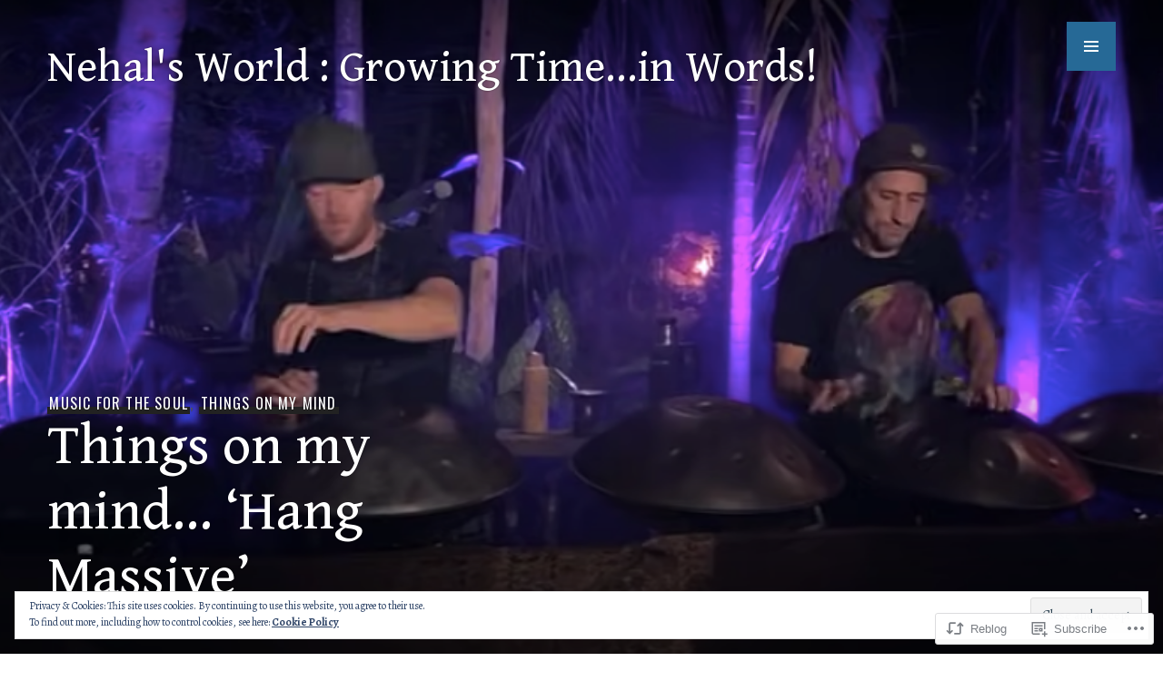

--- FILE ---
content_type: text/html; charset=UTF-8
request_url: https://inmymindinmyheart.com/2021/04/07/things-on-my-mind-hang-massive/
body_size: 63463
content:
<!DOCTYPE html>
<html lang="en">
<head>
<meta charset="UTF-8">
<meta name="viewport" content="width=device-width, initial-scale=1">
<link rel="profile" href="http://gmpg.org/xfn/11">
<link rel="pingback" href="https://inmymindinmyheart.com/xmlrpc.php">

<title>Things on my mind&#8230; &#8216;Hang Massive&#8217; &#8211; Nehal&#039;s World : Growing  Time…in  Words!</title>
<script type="text/javascript">
  WebFontConfig = {"google":{"families":["Alegreya:r,i,b,bi:latin,latin-ext","Gentium+Book+Basic:r:latin,latin-ext"]},"api_url":"https:\/\/fonts-api.wp.com\/css"};
  (function() {
    var wf = document.createElement('script');
    wf.src = '/wp-content/plugins/custom-fonts/js/webfont.js';
    wf.type = 'text/javascript';
    wf.async = 'true';
    var s = document.getElementsByTagName('script')[0];
    s.parentNode.insertBefore(wf, s);
	})();
</script><style id="jetpack-custom-fonts-css">.wf-active body, .wf-active button, .wf-active input, .wf-active select, .wf-active textarea{font-family:"Alegreya",serif}.wf-active .hentry div#jp-relatedposts div.jp-relatedposts-items .jp-relatedposts-post-title{font-family:"Alegreya",serif}.wf-active .widget_goodreads div[class^="gr_custom_author"]{font-family:"Alegreya",serif}.wf-active #comments #respond p.form-submit input#comment-submit, .wf-active .widget_akismet_widget .a-stats, .wf-active .widget_flickr #flickr_badge_uber_wrapper td a:last-child, .wf-active .milestone-widget .milestone-header, .wf-active .widget.top_rated .pd_top_rated_holder_posts > p{font-family:"Alegreya",serif}.wf-active .site-description, .wf-active .site-title, .wf-active h1, .wf-active h2:not(.author-title), .wf-active h3, .wf-active h4, .wf-active h5, .wf-active h6{font-family:"Gentium Book Basic",serif;font-weight:400;font-style:normal}.wf-active h1{font-style:normal;font-weight:400}.wf-active .entry-title, .wf-active h2{font-style:normal;font-weight:400}.wf-active .comments-title, .wf-active .site-title, .wf-active .widget-title, .wf-active h3{font-style:normal;font-weight:400}.wf-active .page-title, .wf-active h4{font-style:normal;font-weight:400}.wf-active h5{font-style:normal;font-weight:400}.wf-active .site-description, .wf-active h6{font-style:normal;font-weight:400}.wf-active blockquote{font-family:"Gentium Book Basic",serif;font-style:normal;font-weight:400}.wf-active .post-navigation .post-title{font-family:"Gentium Book Basic",serif;font-weight:400;font-style:normal}.wf-active .no-comments{font-family:"Gentium Book Basic",serif;font-style:normal;font-weight:400}.wf-active .comment-author{font-family:"Gentium Book Basic",serif;font-style:normal;font-weight:400}.wf-active .widget_jetpack_display_posts_widget .jetpack-display-remote-posts h4{font-style:normal;font-weight:400}.wf-active .widget_goodreads h2[class^="gr_custom_header"]{font-style:normal;font-weight:400}.wf-active .widget-grofile h4{font-style:normal;font-weight:400}.wf-active .aboutme_widget #am_name{font-style:normal;font-weight:400}.wf-active .aboutme_widget #am_headline{font-style:normal;font-weight:400}@media screen and (min-width: 768px){.wf-active .site-title{font-style:normal;font-weight:400}}@media screen and (min-width: 768px){.wf-active .page-title{font-style:normal;font-weight:400}}@media screen and (min-width: 768px){.wf-active .hero .entry-title{font-style:normal;font-weight:400}}</style>
<meta name='robots' content='max-image-preview:large' />

<!-- Async WordPress.com Remote Login -->
<script id="wpcom_remote_login_js">
var wpcom_remote_login_extra_auth = '';
function wpcom_remote_login_remove_dom_node_id( element_id ) {
	var dom_node = document.getElementById( element_id );
	if ( dom_node ) { dom_node.parentNode.removeChild( dom_node ); }
}
function wpcom_remote_login_remove_dom_node_classes( class_name ) {
	var dom_nodes = document.querySelectorAll( '.' + class_name );
	for ( var i = 0; i < dom_nodes.length; i++ ) {
		dom_nodes[ i ].parentNode.removeChild( dom_nodes[ i ] );
	}
}
function wpcom_remote_login_final_cleanup() {
	wpcom_remote_login_remove_dom_node_classes( "wpcom_remote_login_msg" );
	wpcom_remote_login_remove_dom_node_id( "wpcom_remote_login_key" );
	wpcom_remote_login_remove_dom_node_id( "wpcom_remote_login_validate" );
	wpcom_remote_login_remove_dom_node_id( "wpcom_remote_login_js" );
	wpcom_remote_login_remove_dom_node_id( "wpcom_request_access_iframe" );
	wpcom_remote_login_remove_dom_node_id( "wpcom_request_access_styles" );
}

// Watch for messages back from the remote login
window.addEventListener( "message", function( e ) {
	if ( e.origin === "https://r-login.wordpress.com" ) {
		var data = {};
		try {
			data = JSON.parse( e.data );
		} catch( e ) {
			wpcom_remote_login_final_cleanup();
			return;
		}

		if ( data.msg === 'LOGIN' ) {
			// Clean up the login check iframe
			wpcom_remote_login_remove_dom_node_id( "wpcom_remote_login_key" );

			var id_regex = new RegExp( /^[0-9]+$/ );
			var token_regex = new RegExp( /^.*|.*|.*$/ );
			if (
				token_regex.test( data.token )
				&& id_regex.test( data.wpcomid )
			) {
				// We have everything we need to ask for a login
				var script = document.createElement( "script" );
				script.setAttribute( "id", "wpcom_remote_login_validate" );
				script.src = '/remote-login.php?wpcom_remote_login=validate'
					+ '&wpcomid=' + data.wpcomid
					+ '&token=' + encodeURIComponent( data.token )
					+ '&host=' + window.location.protocol
					+ '//' + window.location.hostname
					+ '&postid=13576'
					+ '&is_singular=1';
				document.body.appendChild( script );
			}

			return;
		}

		// Safari ITP, not logged in, so redirect
		if ( data.msg === 'LOGIN-REDIRECT' ) {
			window.location = 'https://wordpress.com/log-in?redirect_to=' + window.location.href;
			return;
		}

		// Safari ITP, storage access failed, remove the request
		if ( data.msg === 'LOGIN-REMOVE' ) {
			var css_zap = 'html { -webkit-transition: margin-top 1s; transition: margin-top 1s; } /* 9001 */ html { margin-top: 0 !important; } * html body { margin-top: 0 !important; } @media screen and ( max-width: 782px ) { html { margin-top: 0 !important; } * html body { margin-top: 0 !important; } }';
			var style_zap = document.createElement( 'style' );
			style_zap.type = 'text/css';
			style_zap.appendChild( document.createTextNode( css_zap ) );
			document.body.appendChild( style_zap );

			var e = document.getElementById( 'wpcom_request_access_iframe' );
			e.parentNode.removeChild( e );

			document.cookie = 'wordpress_com_login_access=denied; path=/; max-age=31536000';

			return;
		}

		// Safari ITP
		if ( data.msg === 'REQUEST_ACCESS' ) {
			console.log( 'request access: safari' );

			// Check ITP iframe enable/disable knob
			if ( wpcom_remote_login_extra_auth !== 'safari_itp_iframe' ) {
				return;
			}

			// If we are in a "private window" there is no ITP.
			var private_window = false;
			try {
				var opendb = window.openDatabase( null, null, null, null );
			} catch( e ) {
				private_window = true;
			}

			if ( private_window ) {
				console.log( 'private window' );
				return;
			}

			var iframe = document.createElement( 'iframe' );
			iframe.id = 'wpcom_request_access_iframe';
			iframe.setAttribute( 'scrolling', 'no' );
			iframe.setAttribute( 'sandbox', 'allow-storage-access-by-user-activation allow-scripts allow-same-origin allow-top-navigation-by-user-activation' );
			iframe.src = 'https://r-login.wordpress.com/remote-login.php?wpcom_remote_login=request_access&origin=' + encodeURIComponent( data.origin ) + '&wpcomid=' + encodeURIComponent( data.wpcomid );

			var css = 'html { -webkit-transition: margin-top 1s; transition: margin-top 1s; } /* 9001 */ html { margin-top: 46px !important; } * html body { margin-top: 46px !important; } @media screen and ( max-width: 660px ) { html { margin-top: 71px !important; } * html body { margin-top: 71px !important; } #wpcom_request_access_iframe { display: block; height: 71px !important; } } #wpcom_request_access_iframe { border: 0px; height: 46px; position: fixed; top: 0; left: 0; width: 100%; min-width: 100%; z-index: 99999; background: #23282d; } ';

			var style = document.createElement( 'style' );
			style.type = 'text/css';
			style.id = 'wpcom_request_access_styles';
			style.appendChild( document.createTextNode( css ) );
			document.body.appendChild( style );

			document.body.appendChild( iframe );
		}

		if ( data.msg === 'DONE' ) {
			wpcom_remote_login_final_cleanup();
		}
	}
}, false );

// Inject the remote login iframe after the page has had a chance to load
// more critical resources
window.addEventListener( "DOMContentLoaded", function( e ) {
	var iframe = document.createElement( "iframe" );
	iframe.style.display = "none";
	iframe.setAttribute( "scrolling", "no" );
	iframe.setAttribute( "id", "wpcom_remote_login_key" );
	iframe.src = "https://r-login.wordpress.com/remote-login.php"
		+ "?wpcom_remote_login=key"
		+ "&origin=aHR0cHM6Ly9pbm15bWluZGlubXloZWFydC5jb20%3D"
		+ "&wpcomid=77243869"
		+ "&time=" + Math.floor( Date.now() / 1000 );
	document.body.appendChild( iframe );
}, false );
</script>
<link rel='dns-prefetch' href='//s0.wp.com' />
<link rel='dns-prefetch' href='//wordpress.com' />
<link rel='dns-prefetch' href='//fonts-api.wp.com' />
<link rel='dns-prefetch' href='//af.pubmine.com' />
<link rel="alternate" type="application/rss+xml" title="Nehal&#039;s World : Growing  Time…in  Words! &raquo; Feed" href="https://inmymindinmyheart.com/feed/" />
<link rel="alternate" type="application/rss+xml" title="Nehal&#039;s World : Growing  Time…in  Words! &raquo; Comments Feed" href="https://inmymindinmyheart.com/comments/feed/" />
	<script type="text/javascript">
		/* <![CDATA[ */
		function addLoadEvent(func) {
			var oldonload = window.onload;
			if (typeof window.onload != 'function') {
				window.onload = func;
			} else {
				window.onload = function () {
					oldonload();
					func();
				}
			}
		}
		/* ]]> */
	</script>
	<link crossorigin='anonymous' rel='stylesheet' id='all-css-0-1' href='/_static/??-eJx9zN0KwjAMhuEbsgZ/5vBAvJbShtE1bYNJKLt7NxEEEQ9fku+Bzi60qlgVijkmm1IV6ClOqAJo67XlhI58B8XC5BUFRBfCfRDZwW9gRmUf8rtBrEJp0WjdPnAzouMm+lX/REoZP+6rtvd7uR3G4XQcr5fzMD8BGYBNRA==&cssminify=yes' type='text/css' media='all' />
<style id='wp-emoji-styles-inline-css'>

	img.wp-smiley, img.emoji {
		display: inline !important;
		border: none !important;
		box-shadow: none !important;
		height: 1em !important;
		width: 1em !important;
		margin: 0 0.07em !important;
		vertical-align: -0.1em !important;
		background: none !important;
		padding: 0 !important;
	}
/*# sourceURL=wp-emoji-styles-inline-css */
</style>
<link crossorigin='anonymous' rel='stylesheet' id='all-css-2-1' href='/wp-content/plugins/gutenberg-core/v22.2.0/build/styles/block-library/style.css?m=1764855221i&cssminify=yes' type='text/css' media='all' />
<style id='wp-block-library-inline-css'>
.has-text-align-justify {
	text-align:justify;
}
.has-text-align-justify{text-align:justify;}

/*# sourceURL=wp-block-library-inline-css */
</style><style id='wp-block-buttons-inline-css'>
.wp-block-buttons{box-sizing:border-box}.wp-block-buttons.is-vertical{flex-direction:column}.wp-block-buttons.is-vertical>.wp-block-button:last-child{margin-bottom:0}.wp-block-buttons>.wp-block-button{display:inline-block;margin:0}.wp-block-buttons.is-content-justification-left{justify-content:flex-start}.wp-block-buttons.is-content-justification-left.is-vertical{align-items:flex-start}.wp-block-buttons.is-content-justification-center{justify-content:center}.wp-block-buttons.is-content-justification-center.is-vertical{align-items:center}.wp-block-buttons.is-content-justification-right{justify-content:flex-end}.wp-block-buttons.is-content-justification-right.is-vertical{align-items:flex-end}.wp-block-buttons.is-content-justification-space-between{justify-content:space-between}.wp-block-buttons.aligncenter{text-align:center}.wp-block-buttons:not(.is-content-justification-space-between,.is-content-justification-right,.is-content-justification-left,.is-content-justification-center) .wp-block-button.aligncenter{margin-left:auto;margin-right:auto;width:100%}.wp-block-buttons[style*=text-decoration] .wp-block-button,.wp-block-buttons[style*=text-decoration] .wp-block-button__link{text-decoration:inherit}.wp-block-buttons.has-custom-font-size .wp-block-button__link{font-size:inherit}.wp-block-buttons .wp-block-button__link{width:100%}.wp-block-button.aligncenter{text-align:center}
/*# sourceURL=/wp-content/plugins/gutenberg-core/v22.2.0/build/styles/block-library/buttons/style.css */
</style>
<style id='wp-block-embed-inline-css'>
.wp-block-embed.alignleft,.wp-block-embed.alignright,.wp-block[data-align=left]>[data-type="core/embed"],.wp-block[data-align=right]>[data-type="core/embed"]{max-width:360px;width:100%}.wp-block-embed.alignleft .wp-block-embed__wrapper,.wp-block-embed.alignright .wp-block-embed__wrapper,.wp-block[data-align=left]>[data-type="core/embed"] .wp-block-embed__wrapper,.wp-block[data-align=right]>[data-type="core/embed"] .wp-block-embed__wrapper{min-width:280px}.wp-block-cover .wp-block-embed{min-height:240px;min-width:320px}.wp-block-group.is-layout-flex .wp-block-embed{flex:1 1 0%;min-width:0}.wp-block-embed{overflow-wrap:break-word}.wp-block-embed :where(figcaption){margin-bottom:1em;margin-top:.5em}.wp-block-embed iframe{max-width:100%}.wp-block-embed__wrapper{position:relative}.wp-embed-responsive .wp-has-aspect-ratio .wp-block-embed__wrapper:before{content:"";display:block;padding-top:50%}.wp-embed-responsive .wp-has-aspect-ratio iframe{bottom:0;height:100%;left:0;position:absolute;right:0;top:0;width:100%}.wp-embed-responsive .wp-embed-aspect-21-9 .wp-block-embed__wrapper:before{padding-top:42.85%}.wp-embed-responsive .wp-embed-aspect-18-9 .wp-block-embed__wrapper:before{padding-top:50%}.wp-embed-responsive .wp-embed-aspect-16-9 .wp-block-embed__wrapper:before{padding-top:56.25%}.wp-embed-responsive .wp-embed-aspect-4-3 .wp-block-embed__wrapper:before{padding-top:75%}.wp-embed-responsive .wp-embed-aspect-1-1 .wp-block-embed__wrapper:before{padding-top:100%}.wp-embed-responsive .wp-embed-aspect-9-16 .wp-block-embed__wrapper:before{padding-top:177.77%}.wp-embed-responsive .wp-embed-aspect-1-2 .wp-block-embed__wrapper:before{padding-top:200%}
/*# sourceURL=/wp-content/plugins/gutenberg-core/v22.2.0/build/styles/block-library/embed/style.css */
</style>
<style id='wp-block-paragraph-inline-css'>
.is-small-text{font-size:.875em}.is-regular-text{font-size:1em}.is-large-text{font-size:2.25em}.is-larger-text{font-size:3em}.has-drop-cap:not(:focus):first-letter{float:left;font-size:8.4em;font-style:normal;font-weight:100;line-height:.68;margin:.05em .1em 0 0;text-transform:uppercase}body.rtl .has-drop-cap:not(:focus):first-letter{float:none;margin-left:.1em}p.has-drop-cap.has-background{overflow:hidden}:root :where(p.has-background){padding:1.25em 2.375em}:where(p.has-text-color:not(.has-link-color)) a{color:inherit}p.has-text-align-left[style*="writing-mode:vertical-lr"],p.has-text-align-right[style*="writing-mode:vertical-rl"]{rotate:180deg}
/*# sourceURL=/wp-content/plugins/gutenberg-core/v22.2.0/build/styles/block-library/paragraph/style.css */
</style>
<style id='wp-block-archives-inline-css'>
.wp-block-archives{box-sizing:border-box}.wp-block-archives-dropdown label{display:block}
/*# sourceURL=/wp-content/plugins/gutenberg-core/v22.2.0/build/styles/block-library/archives/style.css */
</style>
<style id='wp-block-button-inline-css'>
.wp-block-button__link{align-content:center;box-sizing:border-box;cursor:pointer;display:inline-block;height:100%;text-align:center;word-break:break-word}.wp-block-button__link.aligncenter{text-align:center}.wp-block-button__link.alignright{text-align:right}:where(.wp-block-button__link){border-radius:9999px;box-shadow:none;padding:calc(.667em + 2px) calc(1.333em + 2px);text-decoration:none}.wp-block-button[style*=text-decoration] .wp-block-button__link{text-decoration:inherit}.wp-block-buttons>.wp-block-button.has-custom-width{max-width:none}.wp-block-buttons>.wp-block-button.has-custom-width .wp-block-button__link{width:100%}.wp-block-buttons>.wp-block-button.has-custom-font-size .wp-block-button__link{font-size:inherit}.wp-block-buttons>.wp-block-button.wp-block-button__width-25{width:calc(25% - var(--wp--style--block-gap, .5em)*.75)}.wp-block-buttons>.wp-block-button.wp-block-button__width-50{width:calc(50% - var(--wp--style--block-gap, .5em)*.5)}.wp-block-buttons>.wp-block-button.wp-block-button__width-75{width:calc(75% - var(--wp--style--block-gap, .5em)*.25)}.wp-block-buttons>.wp-block-button.wp-block-button__width-100{flex-basis:100%;width:100%}.wp-block-buttons.is-vertical>.wp-block-button.wp-block-button__width-25{width:25%}.wp-block-buttons.is-vertical>.wp-block-button.wp-block-button__width-50{width:50%}.wp-block-buttons.is-vertical>.wp-block-button.wp-block-button__width-75{width:75%}.wp-block-button.is-style-squared,.wp-block-button__link.wp-block-button.is-style-squared{border-radius:0}.wp-block-button.no-border-radius,.wp-block-button__link.no-border-radius{border-radius:0!important}:root :where(.wp-block-button .wp-block-button__link.is-style-outline),:root :where(.wp-block-button.is-style-outline>.wp-block-button__link){border:2px solid;padding:.667em 1.333em}:root :where(.wp-block-button .wp-block-button__link.is-style-outline:not(.has-text-color)),:root :where(.wp-block-button.is-style-outline>.wp-block-button__link:not(.has-text-color)){color:currentColor}:root :where(.wp-block-button .wp-block-button__link.is-style-outline:not(.has-background)),:root :where(.wp-block-button.is-style-outline>.wp-block-button__link:not(.has-background)){background-color:initial;background-image:none}
/*# sourceURL=/wp-content/plugins/gutenberg-core/v22.2.0/build/styles/block-library/button/style.css */
</style>
<style id='wp-block-categories-inline-css'>
.wp-block-categories{box-sizing:border-box}.wp-block-categories.alignleft{margin-right:2em}.wp-block-categories.alignright{margin-left:2em}.wp-block-categories.wp-block-categories-dropdown.aligncenter{text-align:center}.wp-block-categories .wp-block-categories__label{display:block;width:100%}
/*# sourceURL=/wp-content/plugins/gutenberg-core/v22.2.0/build/styles/block-library/categories/style.css */
</style>
<style id='wp-block-heading-inline-css'>
h1:where(.wp-block-heading).has-background,h2:where(.wp-block-heading).has-background,h3:where(.wp-block-heading).has-background,h4:where(.wp-block-heading).has-background,h5:where(.wp-block-heading).has-background,h6:where(.wp-block-heading).has-background{padding:1.25em 2.375em}h1.has-text-align-left[style*=writing-mode]:where([style*=vertical-lr]),h1.has-text-align-right[style*=writing-mode]:where([style*=vertical-rl]),h2.has-text-align-left[style*=writing-mode]:where([style*=vertical-lr]),h2.has-text-align-right[style*=writing-mode]:where([style*=vertical-rl]),h3.has-text-align-left[style*=writing-mode]:where([style*=vertical-lr]),h3.has-text-align-right[style*=writing-mode]:where([style*=vertical-rl]),h4.has-text-align-left[style*=writing-mode]:where([style*=vertical-lr]),h4.has-text-align-right[style*=writing-mode]:where([style*=vertical-rl]),h5.has-text-align-left[style*=writing-mode]:where([style*=vertical-lr]),h5.has-text-align-right[style*=writing-mode]:where([style*=vertical-rl]),h6.has-text-align-left[style*=writing-mode]:where([style*=vertical-lr]),h6.has-text-align-right[style*=writing-mode]:where([style*=vertical-rl]){rotate:180deg}
/*# sourceURL=/wp-content/plugins/gutenberg-core/v22.2.0/build/styles/block-library/heading/style.css */
</style>
<style id='wp-block-image-inline-css'>
.wp-block-image>a,.wp-block-image>figure>a{display:inline-block}.wp-block-image img{box-sizing:border-box;height:auto;max-width:100%;vertical-align:bottom}@media not (prefers-reduced-motion){.wp-block-image img.hide{visibility:hidden}.wp-block-image img.show{animation:show-content-image .4s}}.wp-block-image[style*=border-radius] img,.wp-block-image[style*=border-radius]>a{border-radius:inherit}.wp-block-image.has-custom-border img{box-sizing:border-box}.wp-block-image.aligncenter{text-align:center}.wp-block-image.alignfull>a,.wp-block-image.alignwide>a{width:100%}.wp-block-image.alignfull img,.wp-block-image.alignwide img{height:auto;width:100%}.wp-block-image .aligncenter,.wp-block-image .alignleft,.wp-block-image .alignright,.wp-block-image.aligncenter,.wp-block-image.alignleft,.wp-block-image.alignright{display:table}.wp-block-image .aligncenter>figcaption,.wp-block-image .alignleft>figcaption,.wp-block-image .alignright>figcaption,.wp-block-image.aligncenter>figcaption,.wp-block-image.alignleft>figcaption,.wp-block-image.alignright>figcaption{caption-side:bottom;display:table-caption}.wp-block-image .alignleft{float:left;margin:.5em 1em .5em 0}.wp-block-image .alignright{float:right;margin:.5em 0 .5em 1em}.wp-block-image .aligncenter{margin-left:auto;margin-right:auto}.wp-block-image :where(figcaption){margin-bottom:1em;margin-top:.5em}.wp-block-image.is-style-circle-mask img{border-radius:9999px}@supports ((-webkit-mask-image:none) or (mask-image:none)) or (-webkit-mask-image:none){.wp-block-image.is-style-circle-mask img{border-radius:0;-webkit-mask-image:url('data:image/svg+xml;utf8,<svg viewBox="0 0 100 100" xmlns="http://www.w3.org/2000/svg"><circle cx="50" cy="50" r="50"/></svg>');mask-image:url('data:image/svg+xml;utf8,<svg viewBox="0 0 100 100" xmlns="http://www.w3.org/2000/svg"><circle cx="50" cy="50" r="50"/></svg>');mask-mode:alpha;-webkit-mask-position:center;mask-position:center;-webkit-mask-repeat:no-repeat;mask-repeat:no-repeat;-webkit-mask-size:contain;mask-size:contain}}:root :where(.wp-block-image.is-style-rounded img,.wp-block-image .is-style-rounded img){border-radius:9999px}.wp-block-image figure{margin:0}.wp-lightbox-container{display:flex;flex-direction:column;position:relative}.wp-lightbox-container img{cursor:zoom-in}.wp-lightbox-container img:hover+button{opacity:1}.wp-lightbox-container button{align-items:center;backdrop-filter:blur(16px) saturate(180%);background-color:#5a5a5a40;border:none;border-radius:4px;cursor:zoom-in;display:flex;height:20px;justify-content:center;opacity:0;padding:0;position:absolute;right:16px;text-align:center;top:16px;width:20px;z-index:100}@media not (prefers-reduced-motion){.wp-lightbox-container button{transition:opacity .2s ease}}.wp-lightbox-container button:focus-visible{outline:3px auto #5a5a5a40;outline:3px auto -webkit-focus-ring-color;outline-offset:3px}.wp-lightbox-container button:hover{cursor:pointer;opacity:1}.wp-lightbox-container button:focus{opacity:1}.wp-lightbox-container button:focus,.wp-lightbox-container button:hover,.wp-lightbox-container button:not(:hover):not(:active):not(.has-background){background-color:#5a5a5a40;border:none}.wp-lightbox-overlay{box-sizing:border-box;cursor:zoom-out;height:100vh;left:0;overflow:hidden;position:fixed;top:0;visibility:hidden;width:100%;z-index:100000}.wp-lightbox-overlay .close-button{align-items:center;cursor:pointer;display:flex;justify-content:center;min-height:40px;min-width:40px;padding:0;position:absolute;right:calc(env(safe-area-inset-right) + 16px);top:calc(env(safe-area-inset-top) + 16px);z-index:5000000}.wp-lightbox-overlay .close-button:focus,.wp-lightbox-overlay .close-button:hover,.wp-lightbox-overlay .close-button:not(:hover):not(:active):not(.has-background){background:none;border:none}.wp-lightbox-overlay .lightbox-image-container{height:var(--wp--lightbox-container-height);left:50%;overflow:hidden;position:absolute;top:50%;transform:translate(-50%,-50%);transform-origin:top left;width:var(--wp--lightbox-container-width);z-index:9999999999}.wp-lightbox-overlay .wp-block-image{align-items:center;box-sizing:border-box;display:flex;height:100%;justify-content:center;margin:0;position:relative;transform-origin:0 0;width:100%;z-index:3000000}.wp-lightbox-overlay .wp-block-image img{height:var(--wp--lightbox-image-height);min-height:var(--wp--lightbox-image-height);min-width:var(--wp--lightbox-image-width);width:var(--wp--lightbox-image-width)}.wp-lightbox-overlay .wp-block-image figcaption{display:none}.wp-lightbox-overlay button{background:none;border:none}.wp-lightbox-overlay .scrim{background-color:#fff;height:100%;opacity:.9;position:absolute;width:100%;z-index:2000000}.wp-lightbox-overlay.active{visibility:visible}@media not (prefers-reduced-motion){.wp-lightbox-overlay.active{animation:turn-on-visibility .25s both}.wp-lightbox-overlay.active img{animation:turn-on-visibility .35s both}.wp-lightbox-overlay.show-closing-animation:not(.active){animation:turn-off-visibility .35s both}.wp-lightbox-overlay.show-closing-animation:not(.active) img{animation:turn-off-visibility .25s both}.wp-lightbox-overlay.zoom.active{animation:none;opacity:1;visibility:visible}.wp-lightbox-overlay.zoom.active .lightbox-image-container{animation:lightbox-zoom-in .4s}.wp-lightbox-overlay.zoom.active .lightbox-image-container img{animation:none}.wp-lightbox-overlay.zoom.active .scrim{animation:turn-on-visibility .4s forwards}.wp-lightbox-overlay.zoom.show-closing-animation:not(.active){animation:none}.wp-lightbox-overlay.zoom.show-closing-animation:not(.active) .lightbox-image-container{animation:lightbox-zoom-out .4s}.wp-lightbox-overlay.zoom.show-closing-animation:not(.active) .lightbox-image-container img{animation:none}.wp-lightbox-overlay.zoom.show-closing-animation:not(.active) .scrim{animation:turn-off-visibility .4s forwards}}@keyframes show-content-image{0%{visibility:hidden}99%{visibility:hidden}to{visibility:visible}}@keyframes turn-on-visibility{0%{opacity:0}to{opacity:1}}@keyframes turn-off-visibility{0%{opacity:1;visibility:visible}99%{opacity:0;visibility:visible}to{opacity:0;visibility:hidden}}@keyframes lightbox-zoom-in{0%{transform:translate(calc((-100vw + var(--wp--lightbox-scrollbar-width))/2 + var(--wp--lightbox-initial-left-position)),calc(-50vh + var(--wp--lightbox-initial-top-position))) scale(var(--wp--lightbox-scale))}to{transform:translate(-50%,-50%) scale(1)}}@keyframes lightbox-zoom-out{0%{transform:translate(-50%,-50%) scale(1);visibility:visible}99%{visibility:visible}to{transform:translate(calc((-100vw + var(--wp--lightbox-scrollbar-width))/2 + var(--wp--lightbox-initial-left-position)),calc(-50vh + var(--wp--lightbox-initial-top-position))) scale(var(--wp--lightbox-scale));visibility:hidden}}
/*# sourceURL=/wp-content/plugins/gutenberg-core/v22.2.0/build/styles/block-library/image/style.css */
</style>
<style id='wp-block-latest-posts-inline-css'>
.wp-block-latest-posts{box-sizing:border-box}.wp-block-latest-posts.alignleft{margin-right:2em}.wp-block-latest-posts.alignright{margin-left:2em}.wp-block-latest-posts.wp-block-latest-posts__list{list-style:none}.wp-block-latest-posts.wp-block-latest-posts__list li{clear:both;overflow-wrap:break-word}.wp-block-latest-posts.is-grid{display:flex;flex-wrap:wrap}.wp-block-latest-posts.is-grid li{margin:0 1.25em 1.25em 0;width:100%}@media (min-width:600px){.wp-block-latest-posts.columns-2 li{width:calc(50% - .625em)}.wp-block-latest-posts.columns-2 li:nth-child(2n){margin-right:0}.wp-block-latest-posts.columns-3 li{width:calc(33.33333% - .83333em)}.wp-block-latest-posts.columns-3 li:nth-child(3n){margin-right:0}.wp-block-latest-posts.columns-4 li{width:calc(25% - .9375em)}.wp-block-latest-posts.columns-4 li:nth-child(4n){margin-right:0}.wp-block-latest-posts.columns-5 li{width:calc(20% - 1em)}.wp-block-latest-posts.columns-5 li:nth-child(5n){margin-right:0}.wp-block-latest-posts.columns-6 li{width:calc(16.66667% - 1.04167em)}.wp-block-latest-posts.columns-6 li:nth-child(6n){margin-right:0}}:root :where(.wp-block-latest-posts.is-grid){padding:0}:root :where(.wp-block-latest-posts.wp-block-latest-posts__list){padding-left:0}.wp-block-latest-posts__post-author,.wp-block-latest-posts__post-date{display:block;font-size:.8125em}.wp-block-latest-posts__post-excerpt,.wp-block-latest-posts__post-full-content{margin-bottom:1em;margin-top:.5em}.wp-block-latest-posts__featured-image a{display:inline-block}.wp-block-latest-posts__featured-image img{height:auto;max-width:100%;width:auto}.wp-block-latest-posts__featured-image.alignleft{float:left;margin-right:1em}.wp-block-latest-posts__featured-image.alignright{float:right;margin-left:1em}.wp-block-latest-posts__featured-image.aligncenter{margin-bottom:1em;text-align:center}
/*# sourceURL=/wp-content/plugins/gutenberg-core/v22.2.0/build/styles/block-library/latest-posts/style.css */
</style>
<style id='global-styles-inline-css'>
:root{--wp--preset--aspect-ratio--square: 1;--wp--preset--aspect-ratio--4-3: 4/3;--wp--preset--aspect-ratio--3-4: 3/4;--wp--preset--aspect-ratio--3-2: 3/2;--wp--preset--aspect-ratio--2-3: 2/3;--wp--preset--aspect-ratio--16-9: 16/9;--wp--preset--aspect-ratio--9-16: 9/16;--wp--preset--color--black: #222;--wp--preset--color--cyan-bluish-gray: #abb8c3;--wp--preset--color--white: #ffffff;--wp--preset--color--pale-pink: #f78da7;--wp--preset--color--vivid-red: #cf2e2e;--wp--preset--color--luminous-vivid-orange: #ff6900;--wp--preset--color--luminous-vivid-amber: #fcb900;--wp--preset--color--light-green-cyan: #7bdcb5;--wp--preset--color--vivid-green-cyan: #00d084;--wp--preset--color--pale-cyan-blue: #8ed1fc;--wp--preset--color--vivid-cyan-blue: #0693e3;--wp--preset--color--vivid-purple: #9b51e0;--wp--preset--color--dark-gray: #474f53;--wp--preset--color--medium-gray: #a5a29d;--wp--preset--color--light-gray: #eeece8;--wp--preset--color--orange: #ef7d0b;--wp--preset--color--dark-orange: #9c8012;--wp--preset--gradient--vivid-cyan-blue-to-vivid-purple: linear-gradient(135deg,rgb(6,147,227) 0%,rgb(155,81,224) 100%);--wp--preset--gradient--light-green-cyan-to-vivid-green-cyan: linear-gradient(135deg,rgb(122,220,180) 0%,rgb(0,208,130) 100%);--wp--preset--gradient--luminous-vivid-amber-to-luminous-vivid-orange: linear-gradient(135deg,rgb(252,185,0) 0%,rgb(255,105,0) 100%);--wp--preset--gradient--luminous-vivid-orange-to-vivid-red: linear-gradient(135deg,rgb(255,105,0) 0%,rgb(207,46,46) 100%);--wp--preset--gradient--very-light-gray-to-cyan-bluish-gray: linear-gradient(135deg,rgb(238,238,238) 0%,rgb(169,184,195) 100%);--wp--preset--gradient--cool-to-warm-spectrum: linear-gradient(135deg,rgb(74,234,220) 0%,rgb(151,120,209) 20%,rgb(207,42,186) 40%,rgb(238,44,130) 60%,rgb(251,105,98) 80%,rgb(254,248,76) 100%);--wp--preset--gradient--blush-light-purple: linear-gradient(135deg,rgb(255,206,236) 0%,rgb(152,150,240) 100%);--wp--preset--gradient--blush-bordeaux: linear-gradient(135deg,rgb(254,205,165) 0%,rgb(254,45,45) 50%,rgb(107,0,62) 100%);--wp--preset--gradient--luminous-dusk: linear-gradient(135deg,rgb(255,203,112) 0%,rgb(199,81,192) 50%,rgb(65,88,208) 100%);--wp--preset--gradient--pale-ocean: linear-gradient(135deg,rgb(255,245,203) 0%,rgb(182,227,212) 50%,rgb(51,167,181) 100%);--wp--preset--gradient--electric-grass: linear-gradient(135deg,rgb(202,248,128) 0%,rgb(113,206,126) 100%);--wp--preset--gradient--midnight: linear-gradient(135deg,rgb(2,3,129) 0%,rgb(40,116,252) 100%);--wp--preset--font-size--small: 13px;--wp--preset--font-size--medium: 20px;--wp--preset--font-size--large: 36px;--wp--preset--font-size--x-large: 42px;--wp--preset--font-family--albert-sans: 'Albert Sans', sans-serif;--wp--preset--font-family--alegreya: Alegreya, serif;--wp--preset--font-family--arvo: Arvo, serif;--wp--preset--font-family--bodoni-moda: 'Bodoni Moda', serif;--wp--preset--font-family--bricolage-grotesque: 'Bricolage Grotesque', sans-serif;--wp--preset--font-family--cabin: Cabin, sans-serif;--wp--preset--font-family--chivo: Chivo, sans-serif;--wp--preset--font-family--commissioner: Commissioner, sans-serif;--wp--preset--font-family--cormorant: Cormorant, serif;--wp--preset--font-family--courier-prime: 'Courier Prime', monospace;--wp--preset--font-family--crimson-pro: 'Crimson Pro', serif;--wp--preset--font-family--dm-mono: 'DM Mono', monospace;--wp--preset--font-family--dm-sans: 'DM Sans', sans-serif;--wp--preset--font-family--dm-serif-display: 'DM Serif Display', serif;--wp--preset--font-family--domine: Domine, serif;--wp--preset--font-family--eb-garamond: 'EB Garamond', serif;--wp--preset--font-family--epilogue: Epilogue, sans-serif;--wp--preset--font-family--fahkwang: Fahkwang, sans-serif;--wp--preset--font-family--figtree: Figtree, sans-serif;--wp--preset--font-family--fira-sans: 'Fira Sans', sans-serif;--wp--preset--font-family--fjalla-one: 'Fjalla One', sans-serif;--wp--preset--font-family--fraunces: Fraunces, serif;--wp--preset--font-family--gabarito: Gabarito, system-ui;--wp--preset--font-family--ibm-plex-mono: 'IBM Plex Mono', monospace;--wp--preset--font-family--ibm-plex-sans: 'IBM Plex Sans', sans-serif;--wp--preset--font-family--ibarra-real-nova: 'Ibarra Real Nova', serif;--wp--preset--font-family--instrument-serif: 'Instrument Serif', serif;--wp--preset--font-family--inter: Inter, sans-serif;--wp--preset--font-family--josefin-sans: 'Josefin Sans', sans-serif;--wp--preset--font-family--jost: Jost, sans-serif;--wp--preset--font-family--libre-baskerville: 'Libre Baskerville', serif;--wp--preset--font-family--libre-franklin: 'Libre Franklin', sans-serif;--wp--preset--font-family--literata: Literata, serif;--wp--preset--font-family--lora: Lora, serif;--wp--preset--font-family--merriweather: Merriweather, serif;--wp--preset--font-family--montserrat: Montserrat, sans-serif;--wp--preset--font-family--newsreader: Newsreader, serif;--wp--preset--font-family--noto-sans-mono: 'Noto Sans Mono', sans-serif;--wp--preset--font-family--nunito: Nunito, sans-serif;--wp--preset--font-family--open-sans: 'Open Sans', sans-serif;--wp--preset--font-family--overpass: Overpass, sans-serif;--wp--preset--font-family--pt-serif: 'PT Serif', serif;--wp--preset--font-family--petrona: Petrona, serif;--wp--preset--font-family--piazzolla: Piazzolla, serif;--wp--preset--font-family--playfair-display: 'Playfair Display', serif;--wp--preset--font-family--plus-jakarta-sans: 'Plus Jakarta Sans', sans-serif;--wp--preset--font-family--poppins: Poppins, sans-serif;--wp--preset--font-family--raleway: Raleway, sans-serif;--wp--preset--font-family--roboto: Roboto, sans-serif;--wp--preset--font-family--roboto-slab: 'Roboto Slab', serif;--wp--preset--font-family--rubik: Rubik, sans-serif;--wp--preset--font-family--rufina: Rufina, serif;--wp--preset--font-family--sora: Sora, sans-serif;--wp--preset--font-family--source-sans-3: 'Source Sans 3', sans-serif;--wp--preset--font-family--source-serif-4: 'Source Serif 4', serif;--wp--preset--font-family--space-mono: 'Space Mono', monospace;--wp--preset--font-family--syne: Syne, sans-serif;--wp--preset--font-family--texturina: Texturina, serif;--wp--preset--font-family--urbanist: Urbanist, sans-serif;--wp--preset--font-family--work-sans: 'Work Sans', sans-serif;--wp--preset--spacing--20: 0.44rem;--wp--preset--spacing--30: 0.67rem;--wp--preset--spacing--40: 1rem;--wp--preset--spacing--50: 1.5rem;--wp--preset--spacing--60: 2.25rem;--wp--preset--spacing--70: 3.38rem;--wp--preset--spacing--80: 5.06rem;--wp--preset--shadow--natural: 6px 6px 9px rgba(0, 0, 0, 0.2);--wp--preset--shadow--deep: 12px 12px 50px rgba(0, 0, 0, 0.4);--wp--preset--shadow--sharp: 6px 6px 0px rgba(0, 0, 0, 0.2);--wp--preset--shadow--outlined: 6px 6px 0px -3px rgb(255, 255, 255), 6px 6px rgb(0, 0, 0);--wp--preset--shadow--crisp: 6px 6px 0px rgb(0, 0, 0);}:where(.is-layout-flex){gap: 0.5em;}:where(.is-layout-grid){gap: 0.5em;}body .is-layout-flex{display: flex;}.is-layout-flex{flex-wrap: wrap;align-items: center;}.is-layout-flex > :is(*, div){margin: 0;}body .is-layout-grid{display: grid;}.is-layout-grid > :is(*, div){margin: 0;}:where(.wp-block-columns.is-layout-flex){gap: 2em;}:where(.wp-block-columns.is-layout-grid){gap: 2em;}:where(.wp-block-post-template.is-layout-flex){gap: 1.25em;}:where(.wp-block-post-template.is-layout-grid){gap: 1.25em;}.has-black-color{color: var(--wp--preset--color--black) !important;}.has-cyan-bluish-gray-color{color: var(--wp--preset--color--cyan-bluish-gray) !important;}.has-white-color{color: var(--wp--preset--color--white) !important;}.has-pale-pink-color{color: var(--wp--preset--color--pale-pink) !important;}.has-vivid-red-color{color: var(--wp--preset--color--vivid-red) !important;}.has-luminous-vivid-orange-color{color: var(--wp--preset--color--luminous-vivid-orange) !important;}.has-luminous-vivid-amber-color{color: var(--wp--preset--color--luminous-vivid-amber) !important;}.has-light-green-cyan-color{color: var(--wp--preset--color--light-green-cyan) !important;}.has-vivid-green-cyan-color{color: var(--wp--preset--color--vivid-green-cyan) !important;}.has-pale-cyan-blue-color{color: var(--wp--preset--color--pale-cyan-blue) !important;}.has-vivid-cyan-blue-color{color: var(--wp--preset--color--vivid-cyan-blue) !important;}.has-vivid-purple-color{color: var(--wp--preset--color--vivid-purple) !important;}.has-black-background-color{background-color: var(--wp--preset--color--black) !important;}.has-cyan-bluish-gray-background-color{background-color: var(--wp--preset--color--cyan-bluish-gray) !important;}.has-white-background-color{background-color: var(--wp--preset--color--white) !important;}.has-pale-pink-background-color{background-color: var(--wp--preset--color--pale-pink) !important;}.has-vivid-red-background-color{background-color: var(--wp--preset--color--vivid-red) !important;}.has-luminous-vivid-orange-background-color{background-color: var(--wp--preset--color--luminous-vivid-orange) !important;}.has-luminous-vivid-amber-background-color{background-color: var(--wp--preset--color--luminous-vivid-amber) !important;}.has-light-green-cyan-background-color{background-color: var(--wp--preset--color--light-green-cyan) !important;}.has-vivid-green-cyan-background-color{background-color: var(--wp--preset--color--vivid-green-cyan) !important;}.has-pale-cyan-blue-background-color{background-color: var(--wp--preset--color--pale-cyan-blue) !important;}.has-vivid-cyan-blue-background-color{background-color: var(--wp--preset--color--vivid-cyan-blue) !important;}.has-vivid-purple-background-color{background-color: var(--wp--preset--color--vivid-purple) !important;}.has-black-border-color{border-color: var(--wp--preset--color--black) !important;}.has-cyan-bluish-gray-border-color{border-color: var(--wp--preset--color--cyan-bluish-gray) !important;}.has-white-border-color{border-color: var(--wp--preset--color--white) !important;}.has-pale-pink-border-color{border-color: var(--wp--preset--color--pale-pink) !important;}.has-vivid-red-border-color{border-color: var(--wp--preset--color--vivid-red) !important;}.has-luminous-vivid-orange-border-color{border-color: var(--wp--preset--color--luminous-vivid-orange) !important;}.has-luminous-vivid-amber-border-color{border-color: var(--wp--preset--color--luminous-vivid-amber) !important;}.has-light-green-cyan-border-color{border-color: var(--wp--preset--color--light-green-cyan) !important;}.has-vivid-green-cyan-border-color{border-color: var(--wp--preset--color--vivid-green-cyan) !important;}.has-pale-cyan-blue-border-color{border-color: var(--wp--preset--color--pale-cyan-blue) !important;}.has-vivid-cyan-blue-border-color{border-color: var(--wp--preset--color--vivid-cyan-blue) !important;}.has-vivid-purple-border-color{border-color: var(--wp--preset--color--vivid-purple) !important;}.has-vivid-cyan-blue-to-vivid-purple-gradient-background{background: var(--wp--preset--gradient--vivid-cyan-blue-to-vivid-purple) !important;}.has-light-green-cyan-to-vivid-green-cyan-gradient-background{background: var(--wp--preset--gradient--light-green-cyan-to-vivid-green-cyan) !important;}.has-luminous-vivid-amber-to-luminous-vivid-orange-gradient-background{background: var(--wp--preset--gradient--luminous-vivid-amber-to-luminous-vivid-orange) !important;}.has-luminous-vivid-orange-to-vivid-red-gradient-background{background: var(--wp--preset--gradient--luminous-vivid-orange-to-vivid-red) !important;}.has-very-light-gray-to-cyan-bluish-gray-gradient-background{background: var(--wp--preset--gradient--very-light-gray-to-cyan-bluish-gray) !important;}.has-cool-to-warm-spectrum-gradient-background{background: var(--wp--preset--gradient--cool-to-warm-spectrum) !important;}.has-blush-light-purple-gradient-background{background: var(--wp--preset--gradient--blush-light-purple) !important;}.has-blush-bordeaux-gradient-background{background: var(--wp--preset--gradient--blush-bordeaux) !important;}.has-luminous-dusk-gradient-background{background: var(--wp--preset--gradient--luminous-dusk) !important;}.has-pale-ocean-gradient-background{background: var(--wp--preset--gradient--pale-ocean) !important;}.has-electric-grass-gradient-background{background: var(--wp--preset--gradient--electric-grass) !important;}.has-midnight-gradient-background{background: var(--wp--preset--gradient--midnight) !important;}.has-small-font-size{font-size: var(--wp--preset--font-size--small) !important;}.has-medium-font-size{font-size: var(--wp--preset--font-size--medium) !important;}.has-large-font-size{font-size: var(--wp--preset--font-size--large) !important;}.has-x-large-font-size{font-size: var(--wp--preset--font-size--x-large) !important;}.has-albert-sans-font-family{font-family: var(--wp--preset--font-family--albert-sans) !important;}.has-alegreya-font-family{font-family: var(--wp--preset--font-family--alegreya) !important;}.has-arvo-font-family{font-family: var(--wp--preset--font-family--arvo) !important;}.has-bodoni-moda-font-family{font-family: var(--wp--preset--font-family--bodoni-moda) !important;}.has-bricolage-grotesque-font-family{font-family: var(--wp--preset--font-family--bricolage-grotesque) !important;}.has-cabin-font-family{font-family: var(--wp--preset--font-family--cabin) !important;}.has-chivo-font-family{font-family: var(--wp--preset--font-family--chivo) !important;}.has-commissioner-font-family{font-family: var(--wp--preset--font-family--commissioner) !important;}.has-cormorant-font-family{font-family: var(--wp--preset--font-family--cormorant) !important;}.has-courier-prime-font-family{font-family: var(--wp--preset--font-family--courier-prime) !important;}.has-crimson-pro-font-family{font-family: var(--wp--preset--font-family--crimson-pro) !important;}.has-dm-mono-font-family{font-family: var(--wp--preset--font-family--dm-mono) !important;}.has-dm-sans-font-family{font-family: var(--wp--preset--font-family--dm-sans) !important;}.has-dm-serif-display-font-family{font-family: var(--wp--preset--font-family--dm-serif-display) !important;}.has-domine-font-family{font-family: var(--wp--preset--font-family--domine) !important;}.has-eb-garamond-font-family{font-family: var(--wp--preset--font-family--eb-garamond) !important;}.has-epilogue-font-family{font-family: var(--wp--preset--font-family--epilogue) !important;}.has-fahkwang-font-family{font-family: var(--wp--preset--font-family--fahkwang) !important;}.has-figtree-font-family{font-family: var(--wp--preset--font-family--figtree) !important;}.has-fira-sans-font-family{font-family: var(--wp--preset--font-family--fira-sans) !important;}.has-fjalla-one-font-family{font-family: var(--wp--preset--font-family--fjalla-one) !important;}.has-fraunces-font-family{font-family: var(--wp--preset--font-family--fraunces) !important;}.has-gabarito-font-family{font-family: var(--wp--preset--font-family--gabarito) !important;}.has-ibm-plex-mono-font-family{font-family: var(--wp--preset--font-family--ibm-plex-mono) !important;}.has-ibm-plex-sans-font-family{font-family: var(--wp--preset--font-family--ibm-plex-sans) !important;}.has-ibarra-real-nova-font-family{font-family: var(--wp--preset--font-family--ibarra-real-nova) !important;}.has-instrument-serif-font-family{font-family: var(--wp--preset--font-family--instrument-serif) !important;}.has-inter-font-family{font-family: var(--wp--preset--font-family--inter) !important;}.has-josefin-sans-font-family{font-family: var(--wp--preset--font-family--josefin-sans) !important;}.has-jost-font-family{font-family: var(--wp--preset--font-family--jost) !important;}.has-libre-baskerville-font-family{font-family: var(--wp--preset--font-family--libre-baskerville) !important;}.has-libre-franklin-font-family{font-family: var(--wp--preset--font-family--libre-franklin) !important;}.has-literata-font-family{font-family: var(--wp--preset--font-family--literata) !important;}.has-lora-font-family{font-family: var(--wp--preset--font-family--lora) !important;}.has-merriweather-font-family{font-family: var(--wp--preset--font-family--merriweather) !important;}.has-montserrat-font-family{font-family: var(--wp--preset--font-family--montserrat) !important;}.has-newsreader-font-family{font-family: var(--wp--preset--font-family--newsreader) !important;}.has-noto-sans-mono-font-family{font-family: var(--wp--preset--font-family--noto-sans-mono) !important;}.has-nunito-font-family{font-family: var(--wp--preset--font-family--nunito) !important;}.has-open-sans-font-family{font-family: var(--wp--preset--font-family--open-sans) !important;}.has-overpass-font-family{font-family: var(--wp--preset--font-family--overpass) !important;}.has-pt-serif-font-family{font-family: var(--wp--preset--font-family--pt-serif) !important;}.has-petrona-font-family{font-family: var(--wp--preset--font-family--petrona) !important;}.has-piazzolla-font-family{font-family: var(--wp--preset--font-family--piazzolla) !important;}.has-playfair-display-font-family{font-family: var(--wp--preset--font-family--playfair-display) !important;}.has-plus-jakarta-sans-font-family{font-family: var(--wp--preset--font-family--plus-jakarta-sans) !important;}.has-poppins-font-family{font-family: var(--wp--preset--font-family--poppins) !important;}.has-raleway-font-family{font-family: var(--wp--preset--font-family--raleway) !important;}.has-roboto-font-family{font-family: var(--wp--preset--font-family--roboto) !important;}.has-roboto-slab-font-family{font-family: var(--wp--preset--font-family--roboto-slab) !important;}.has-rubik-font-family{font-family: var(--wp--preset--font-family--rubik) !important;}.has-rufina-font-family{font-family: var(--wp--preset--font-family--rufina) !important;}.has-sora-font-family{font-family: var(--wp--preset--font-family--sora) !important;}.has-source-sans-3-font-family{font-family: var(--wp--preset--font-family--source-sans-3) !important;}.has-source-serif-4-font-family{font-family: var(--wp--preset--font-family--source-serif-4) !important;}.has-space-mono-font-family{font-family: var(--wp--preset--font-family--space-mono) !important;}.has-syne-font-family{font-family: var(--wp--preset--font-family--syne) !important;}.has-texturina-font-family{font-family: var(--wp--preset--font-family--texturina) !important;}.has-urbanist-font-family{font-family: var(--wp--preset--font-family--urbanist) !important;}.has-work-sans-font-family{font-family: var(--wp--preset--font-family--work-sans) !important;}
/*# sourceURL=global-styles-inline-css */
</style>

<style id='classic-theme-styles-inline-css'>
/*! This file is auto-generated */
.wp-block-button__link{color:#fff;background-color:#32373c;border-radius:9999px;box-shadow:none;text-decoration:none;padding:calc(.667em + 2px) calc(1.333em + 2px);font-size:1.125em}.wp-block-file__button{background:#32373c;color:#fff;text-decoration:none}
/*# sourceURL=/wp-includes/css/classic-themes.min.css */
</style>
<link crossorigin='anonymous' rel='stylesheet' id='all-css-4-1' href='/_static/??-eJx9TttOwzAM/SFcq2Nj8ID4FNSmpniNk6h2GPw9rsoGCNSHJMfOueG5QMjJKBmWWEdOiiH3MYdJcde0900LylIiwUxvzR4HVrsyQO0jUhNUb/CHkVT49prJ91I6WxhCA3cUSZy2JTvzMJK5XC8YjN63JcVjoO/LTKrgt3AVsFfP0u2GsrSByBOtgb82q5QxZWNX6xVseZ7IShemrxm1JnzmFHCkRPNq8y/847nWx1L75UQOnXFO+OLfil6yOvHyLuIneWyPh9vd8eFufzh9AuSLssE=&cssminify=yes' type='text/css' media='all' />
<link rel='stylesheet' id='publication-oswald-inconsolata-css' href='https://fonts-api.wp.com/css?family=Oswald%3A300%2C400%2C700%7CInconsolata%3A400%2C700&#038;subset=latin%2Clatin-ext&#038;ver=6.9-RC2-61304' media='all' />
<link crossorigin='anonymous' rel='stylesheet' id='all-css-6-1' href='/_static/??-eJyNjtEKwjAMRX/IGmQW2YP4LVuINdo2ZUkZ+3s79jIQ1IdALpxzE5iLQ8lG2cAelEih1HGdyDgYSwa1JdIRVQ/wGx6j4Ev/pTnjVu/mgpI+tFRdiTVwVpioVYe2BmjULn6TAolrD23H9sHd48DTqt7S9XQ5+67zvu+fb9hfZVY=&cssminify=yes' type='text/css' media='all' />
<style id='publication-style-inline-css'>
.hero { background-image: url(https://inmymindinmyheart.com/wp-content/uploads/2021/04/hang-massive.png?w=967&#038;h=436&#038;crop=1); }
/*# sourceURL=publication-style-inline-css */
</style>
<link crossorigin='anonymous' rel='stylesheet' id='print-css-7-1' href='/wp-content/mu-plugins/global-print/global-print.css?m=1465851035i&cssminify=yes' type='text/css' media='print' />
<style id='jetpack-global-styles-frontend-style-inline-css'>
:root { --font-headings: unset; --font-base: unset; --font-headings-default: -apple-system,BlinkMacSystemFont,"Segoe UI",Roboto,Oxygen-Sans,Ubuntu,Cantarell,"Helvetica Neue",sans-serif; --font-base-default: -apple-system,BlinkMacSystemFont,"Segoe UI",Roboto,Oxygen-Sans,Ubuntu,Cantarell,"Helvetica Neue",sans-serif;}
/*# sourceURL=jetpack-global-styles-frontend-style-inline-css */
</style>
<link crossorigin='anonymous' rel='stylesheet' id='all-css-10-1' href='/_static/??-eJyNjcsKAjEMRX/IGtQZBxfip0hMS9sxTYppGfx7H7gRN+7ugcs5sFRHKi1Ig9Jd5R6zGMyhVaTrh8G6QFHfORhYwlvw6P39PbPENZmt4G/ROQuBKWVkxxrVvuBH1lIoz2waILJekF+HUzlupnG3nQ77YZwfuRJIaQ==&cssminify=yes' type='text/css' media='all' />
<script type="text/javascript" id="jetpack_related-posts-js-extra">
/* <![CDATA[ */
var related_posts_js_options = {"post_heading":"h4"};
//# sourceURL=jetpack_related-posts-js-extra
/* ]]> */
</script>
<script type="text/javascript" id="wpcom-actionbar-placeholder-js-extra">
/* <![CDATA[ */
var actionbardata = {"siteID":"77243869","postID":"13576","siteURL":"https://inmymindinmyheart.com","xhrURL":"https://inmymindinmyheart.com/wp-admin/admin-ajax.php","nonce":"2a7f83fc7a","isLoggedIn":"","statusMessage":"","subsEmailDefault":"instantly","proxyScriptUrl":"https://s0.wp.com/wp-content/js/wpcom-proxy-request.js?m=1513050504i&amp;ver=20211021","shortlink":"https://wp.me/p5e6ER-3wY","i18n":{"followedText":"New posts from this site will now appear in your \u003Ca href=\"https://wordpress.com/reader\"\u003EReader\u003C/a\u003E","foldBar":"Collapse this bar","unfoldBar":"Expand this bar","shortLinkCopied":"Shortlink copied to clipboard."}};
//# sourceURL=wpcom-actionbar-placeholder-js-extra
/* ]]> */
</script>
<script type="text/javascript" id="jetpack-mu-wpcom-settings-js-before">
/* <![CDATA[ */
var JETPACK_MU_WPCOM_SETTINGS = {"assetsUrl":"https://s0.wp.com/wp-content/mu-plugins/jetpack-mu-wpcom-plugin/sun/jetpack_vendor/automattic/jetpack-mu-wpcom/src/build/"};
//# sourceURL=jetpack-mu-wpcom-settings-js-before
/* ]]> */
</script>
<script crossorigin='anonymous' type='text/javascript'  src='/_static/??-eJx1j1EKwjAQRC/kdq1Q2h/xKFKTEBKTTcwm1t7eFKtU0K9hmOENg1MEESgryugLRFe0IUarchzFdfXIhfBsSOClGCcxKTdmJSEGzvztGm+osbzDDdfWjssQU3jM76zCXJGKl9DeikrzKlvA3xJ4o1Md/bV2cUF/fkwhyVEyCDcyv0DCR7wfFgEKBFrGVBEnf2z7rtu3bT8M9gk9l2bI'></script>
<script type="text/javascript" id="rlt-proxy-js-after">
/* <![CDATA[ */
	rltInitialize( {"token":null,"iframeOrigins":["https:\/\/widgets.wp.com"]} );
//# sourceURL=rlt-proxy-js-after
/* ]]> */
</script>
<link rel="EditURI" type="application/rsd+xml" title="RSD" href="https://inmymindinmyheart.wordpress.com/xmlrpc.php?rsd" />
<meta name="generator" content="WordPress.com" />
<link rel="canonical" href="https://inmymindinmyheart.com/2021/04/07/things-on-my-mind-hang-massive/" />
<link rel='shortlink' href='https://wp.me/p5e6ER-3wY' />
<link rel="alternate" type="application/json+oembed" href="https://public-api.wordpress.com/oembed/?format=json&amp;url=https%3A%2F%2Finmymindinmyheart.com%2F2021%2F04%2F07%2Fthings-on-my-mind-hang-massive%2F&amp;for=wpcom-auto-discovery" /><link rel="alternate" type="application/xml+oembed" href="https://public-api.wordpress.com/oembed/?format=xml&amp;url=https%3A%2F%2Finmymindinmyheart.com%2F2021%2F04%2F07%2Fthings-on-my-mind-hang-massive%2F&amp;for=wpcom-auto-discovery" />
<!-- Jetpack Open Graph Tags -->
<meta property="og:type" content="article" />
<meta property="og:title" content="Things on my mind&#8230; &#8216;Hang Massive&#8217;" />
<meta property="og:url" content="https://inmymindinmyheart.com/2021/04/07/things-on-my-mind-hang-massive/" />
<meta property="og:description" content="Though this sound is around for quite some time, but I discovered it just recently and fell in love with it instantly. I read about it and sharing it here. It is about Hang, this instrument, also c…" />
<meta property="article:published_time" content="2021-04-07T02:30:00+00:00" />
<meta property="article:modified_time" content="2021-04-06T18:06:54+00:00" />
<meta property="og:site_name" content="Nehal&#039;s World : Growing  Time…in  Words!" />
<meta property="og:image" content="https://inmymindinmyheart.com/wp-content/uploads/2021/04/hang-massive.png" />
<meta property="og:image:width" content="672" />
<meta property="og:image:height" content="303" />
<meta property="og:image:alt" content="" />
<meta property="og:locale" content="en_US" />
<meta property="article:publisher" content="https://www.facebook.com/WordPresscom" />
<meta name="twitter:creator" content="@udgar" />
<meta name="twitter:site" content="@udgar" />
<meta name="twitter:text:title" content="Things on my mind&#8230; &#8216;Hang Massive&#8217;" />
<meta name="twitter:image" content="https://inmymindinmyheart.com/wp-content/uploads/2021/04/hang-massive.png?w=640" />
<meta name="twitter:card" content="summary_large_image" />

<!-- End Jetpack Open Graph Tags -->
<link rel='openid.server' href='https://inmymindinmyheart.com/?openidserver=1' />
<link rel='openid.delegate' href='https://inmymindinmyheart.com/' />
<link rel="search" type="application/opensearchdescription+xml" href="https://inmymindinmyheart.com/osd.xml" title="Nehal&#039;s World : Growing  Time…in  Words!" />
<link rel="search" type="application/opensearchdescription+xml" href="https://s1.wp.com/opensearch.xml" title="WordPress.com" />
<meta name="theme-color" content="#ffffff" />
		<style type="text/css">
			.recentcomments a {
				display: inline !important;
				padding: 0 !important;
				margin: 0 !important;
			}

			table.recentcommentsavatartop img.avatar, table.recentcommentsavatarend img.avatar {
				border: 0px;
				margin: 0;
			}

			table.recentcommentsavatartop a, table.recentcommentsavatarend a {
				border: 0px !important;
				background-color: transparent !important;
			}

			td.recentcommentsavatarend, td.recentcommentsavatartop {
				padding: 0px 0px 1px 0px;
				margin: 0px;
			}

			td.recentcommentstextend {
				border: none !important;
				padding: 0px 0px 2px 10px;
			}

			.rtl td.recentcommentstextend {
				padding: 0px 10px 2px 0px;
			}

			td.recentcommentstexttop {
				border: none;
				padding: 0px 0px 0px 10px;
			}

			.rtl td.recentcommentstexttop {
				padding: 0px 10px 0px 0px;
			}
		</style>
		<meta name="description" content="Though this sound is around for quite some time, but I discovered it just recently and fell in love with it instantly. I read about it and sharing it here. It is about Hang, this instrument, also called a “handpan,” which emits both drum-like rhythms and delicate harmonies. A unique mix of percussion and melody.&hellip;" />
<script type="text/javascript">
/* <![CDATA[ */
var wa_client = {}; wa_client.cmd = []; wa_client.config = { 'blog_id': 77243869, 'blog_language': 'en', 'is_wordads': true, 'hosting_type': 1, 'afp_account_id': 'pub-8326751170449627', 'afp_host_id': 5038568878849053, 'theme': 'pub/publication', '_': { 'title': 'Advertisement', 'privacy_settings': 'Privacy Settings' }, 'formats': [ 'belowpost', 'bottom_sticky', 'sidebar_sticky_right', 'sidebar', 'shortcode', 'gutenberg_rectangle', 'gutenberg_leaderboard', 'gutenberg_mobile_leaderboard', 'gutenberg_skyscraper' ] };
/* ]]> */
</script>
		<script type="text/javascript">

			window.doNotSellCallback = function() {

				var linkElements = [
					'a[href="https://wordpress.com/?ref=footer_blog"]',
					'a[href="https://wordpress.com/?ref=footer_website"]',
					'a[href="https://wordpress.com/?ref=vertical_footer"]',
					'a[href^="https://wordpress.com/?ref=footer_segment_"]',
				].join(',');

				var dnsLink = document.createElement( 'a' );
				dnsLink.href = 'https://wordpress.com/advertising-program-optout/';
				dnsLink.classList.add( 'do-not-sell-link' );
				dnsLink.rel = 'nofollow';
				dnsLink.style.marginLeft = '0.5em';
				dnsLink.textContent = 'Do Not Sell or Share My Personal Information';

				var creditLinks = document.querySelectorAll( linkElements );

				if ( 0 === creditLinks.length ) {
					return false;
				}

				Array.prototype.forEach.call( creditLinks, function( el ) {
					el.insertAdjacentElement( 'afterend', dnsLink );
				});

				return true;
			};

		</script>
		<style type="text/css" id="custom-colors-css">	#comments #respond p.form-submit input#comment-submit {
		background: #222 !important;
	}
	#comments #respond .form-submit input#comment-submit:active,
	#comments #respond .form-submit input#comment-submit:focus,
	#comments #respond .form-submit input#comment-submit:hover {
		background: #777 !important;
	}
body { background-color: #FFFFFF;}
mark,
		ins,
		button,
		input[type="button"],
		input[type="reset"],
		input[type="submit"] { background-color: #939393;}
.search-form:before,
		a,
		.post-navigation a:active .post-title,
		.post-navigation a:focus .post-title,
		.post-navigation a:hover .post-title,
		.site-title a:active,
		.site-title a:focus,
		.site-title a:hover,
		.entry-title a:active,
		.entry-title a:focus,
		.entry-title a:hover,
		.comment-author a:active,
		.comment-author a:focus,
		.comment-author a:hover,
		.required,
		.site-content .contact-form label span,
		#comments #respond .comment-form-service a,
		#comments #respond .comment-form-service a { color: #939393;}
.widget tfoot,
		.widget thead,
		.dropdown-toggle:active,
		.dropdown-toggle:focus,
		.dropdown-toggle:hover,
		.main-navigation a:active,
		.main-navigation a:focus,
		.main-navigation a:hover,
		.social-navigation a:active,
		.social-navigation a:focus,
		.social-navigation a:hover { background-color: #266FA0;}
.widget input[type="text"]:focus,
		.widget input[type="email"]:focus,
		.widget input[type="url"]:focus,
		.widget input[type="password"]:focus,
		.widget input[type="search"]:focus,
		.widget textarea:focus,
		.widget .search-form.hover:before,
		.slide-menu,
		.menu-open,
		.menu-toggle,
		.menu-toggle.toggled,
		.dropdown-toggle,
		.main-navigation ul ul.toggled:before,
		.widget-area,
		.site-footer,
		#infinite-footer,
		.site:before { background-color: #266996;}
.widget button:active,
		.widget button:focus,
		.widget button:hover,
		.widget input[type="button"]:active,
		.widget input[type="button"]:focus,
		.widget input[type="button"]:hover,
		.widget input[type="reset"]:active,
		.widget input[type="reset"]:focus,
		.widget input[type="reset"]:hover,
		.widget input[type="submit"]:active,
		.widget input[type="submit"]:focus,
		.widget input[type="submit"]:hover,
		.widget_akismet_widget .a-stats a:active,
		.widget_akismet_widget .a-stats a:focus,
		.widget_akismet_widget .a-stats a:hover { color: #266996;}
.widget code,
		.widget kbd,
		.widget pre,
		.widget tt,
		.widget var,
		.widget tr:nth-of-type(even),
		.widget input[type="text"],
		.widget input[type="email"],
		.widget input[type="url"],
		.widget input[type="password"],
		.widget input[type="search"],
		.widget textarea,
		.widget .search-form:before,
		.social-navigation:before,
		.social-navigation:after,
		.widget-column:after,
		.widget-column + .widget-column:before { background-color: #2778AE;}
.widget-grofile .grofile-thumbnail,
		.widget_author_grid img,
		.widget_authors img,
		.widget_gravatar img,
		.widgets-grid-layout img,
		.widgets-multi-column-grid img,
		.widget_recent_comments img { border-color: #2778AE;}
.main-navigation > div > ul > li:last-child,
		.widget,
		.widget .wp-caption { border-bottom-color: #2778AE;}
.main-navigation ul ul.toggled { border-left-color: #2778AE;}
.rtl .main-navigation ul ul.toggled { border-right-color: #2778AE;}
.main-navigation li,
		.main-navigation ul ul.toggled,
		.site-footer,
		#infinite-footer,
		.slide-wrapper + .widget-area { border-top-color: #2778AE;}
.slide-menu,
		.menu-toggle.toggled,
		.dropdown-toggle,
		.dropdown-toggle:active,
		.dropdown-toggle:focus,
		.dropdown-toggle:hover,
		.social-navigation a { outline-color: #2778AE;}
.widget hr,
		.menu-toggle:active,
		.menu-toggle:focus,
		.menu-toggle:hover,
		.widget_categories .children:before,
		.widget_nav_menu .sub-menu:before,
		.widget_pages .children:before,
		.menu-toggle.toggled:active,
		.menu-toggle.toggled:focus,
		.menu-toggle.toggled:hover,
		.widget_authors ul ul:before { background-color: #2D89C7;}
.widget input[type="text"],
		.widget input[type="email"],
		.widget input[type="url"],
		.widget input[type="password"],
		.widget input[type="search"],
		.widget textarea,
		.widget .search-form .search-submit,
		.widget .search-form .search-submit:active,
		.widget .search-form .search-submit:focus,
		.widget .search-form .search-submit:hover,
		.menu-toggle.toggled:active,
		.menu-toggle.toggled:focus,
		.menu-toggle.toggled:hover,
		.widget.top_rated .pd_top_rated_holder_posts > p,
		.widget.top_rated ul { border-color: #2D89C7;}
.widget th,
		.widget td,
		.widget_archive ul,
		.widget_categories ul,
		.widget_links ul,
		.widget_meta ul,
		.widget_nav_menu ul,
		.widget_pages ul,
		.widget_recent_comments ul,
		.widget_recent_entries ul,
		.widget_rss ul,
		.widget_goodreads div[class^="gr_custom_each_container"]:last-of-type,
		.widget-grofile .grofile-links,
		.widget_rss_links ul,
		.widget_rss_links p:last-of-type,
		.widget_authors ul,
		.widget_jp_blogs_i_follow ol,
		.widget_top-clicks ul,
		.widget_top-posts ul,
		.widget.top_rated ul,
		.widget_upcoming_events_widget ul,
		.widget_recent_comments tr,
		.widget_recent_comments td { border-bottom-color: #2D89C7;}
.widget table,
		.widget_archive li,
		.widget_categories li,
		.widget_links li,
		.widget_meta li,
		.widget_nav_menu li,
		.widget_pages li,
		.widget_recent_comments li,
		.widget_recent_entries li,
		.widget_rss li,
		.widget_goodreads div[class^="gr_custom_each_container"],
		.widget-grofile .grofile-links li,
		.widget_rss_links li,
		.widget_rss_links p,
		.widget_authors li,
		.widget_jp_blogs_i_follow li,
		.widgets-list-layout li,
		.widget_top-clicks li,
		.widget_top-posts li,
		.widget.top_rated li,
		.widget_upcoming_events_widget li,
		.widget_recent_comments table { border-top-color: #2D89C7;}
.widget blockquote,
		.widget caption,
		.widget .wp-caption { color: #FFFFFF;}
.widget mark,
		.widget ins,
		.widget button,
		.widget input[type="button"],
		.widget input[type="reset"],
		.widget input[type="submit"],
		.widget-grofile  .grofile-full-link,
		.widget_akismet_widget .a-stats a,
		.milestone-widget .milestone-header { background-color: #EAF6FA;}
.widget .search-form:before,
		.widget a,
		.menu-toggle:hover,
		.menu-toggle.toggled:hover,
		.dropdown-toggle:hover,
		.main-navigation a:hover,
		.main-navigation .current_page_item > a,
		.main-navigation .current-menu-item > a,
		.main-navigation .current_page_ancestor > a,
		.social-navigation a:hover,
		.widget_goodreads div[class^="gr_custom_title"] a,
		.widget_goodreads div[class^="gr_custom_container"] div[class^="gr_custom_author"] a:active,
		.widget_goodreads div[class^="gr_custom_container"] div[class^="gr_custom_author"] a:focus,
		.widget_goodreads div[class^="gr_custom_container"] div[class^="gr_custom_author"] a:hover,
		.widget_flickr #flickr_badge_uber_wrapper td a:last-child { color: #EAF6FA;}
</style>
<link rel="icon" href="https://inmymindinmyheart.com/wp-content/uploads/2020/10/cropped-image.jpeg?w=32" sizes="32x32" />
<link rel="icon" href="https://inmymindinmyheart.com/wp-content/uploads/2020/10/cropped-image.jpeg?w=192" sizes="192x192" />
<link rel="apple-touch-icon" href="https://inmymindinmyheart.com/wp-content/uploads/2020/10/cropped-image.jpeg?w=180" />
<meta name="msapplication-TileImage" content="https://inmymindinmyheart.com/wp-content/uploads/2020/10/cropped-image.jpeg?w=270" />
<!-- Jetpack Google Analytics -->
			<script type='text/javascript'>
				var _gaq = _gaq || [];
				_gaq.push(['_setAccount', 'UA-174084482-1']);
_gaq.push(['_trackPageview']);
				(function() {
					var ga = document.createElement('script'); ga.type = 'text/javascript'; ga.async = true;
					ga.src = ('https:' === document.location.protocol ? 'https://ssl' : 'http://www') + '.google-analytics.com/ga.js';
					var s = document.getElementsByTagName('script')[0]; s.parentNode.insertBefore(ga, s);
				})();
			</script>
			<!-- End Jetpack Google Analytics -->
<script type="text/javascript">
	window.google_analytics_uacct = "UA-52447-2";
</script>

<script type="text/javascript">
	var _gaq = _gaq || [];
	_gaq.push(['_setAccount', 'UA-52447-2']);
	_gaq.push(['_gat._anonymizeIp']);
	_gaq.push(['_setDomainName', 'none']);
	_gaq.push(['_setAllowLinker', true]);
	_gaq.push(['_initData']);
	_gaq.push(['_trackPageview']);

	(function() {
		var ga = document.createElement('script'); ga.type = 'text/javascript'; ga.async = true;
		ga.src = ('https:' == document.location.protocol ? 'https://ssl' : 'http://www') + '.google-analytics.com/ga.js';
		(document.getElementsByTagName('head')[0] || document.getElementsByTagName('body')[0]).appendChild(ga);
	})();
</script>
<link crossorigin='anonymous' rel='stylesheet' id='all-css-0-3' href='/wp-content/mu-plugins/jetpack-plugin/sun/modules/widgets/top-posts/style.css?m=1753279645i&cssminify=yes' type='text/css' media='all' />
<style id='jetpack-block-button-inline-css'>
.amp-wp-article .wp-block-jetpack-button{color:#fff}.wp-block-jetpack-button.aligncenter,.wp-block-jetpack-button.alignleft,.wp-block-jetpack-button.alignright{display:block}.wp-block-jetpack-button.aligncenter{margin-left:auto;margin-right:auto}.wp-block-jetpack-button.alignleft{margin-right:auto}.wp-block-jetpack-button.alignright{margin-left:auto}.wp-block-jetpack-button{height:fit-content;margin:0;max-width:100%;width:fit-content}.wp-block-jetpack-button.is-style-outline>.wp-block-button__link{background-color:#0000;border:1px solid;color:currentColor}:where(.wp-block-jetpack-button:not(.is-style-outline) button){border:none}.wp-block-jetpack-button .spinner{display:none;fill:currentColor}.wp-block-jetpack-button .spinner svg{display:block}.wp-block-jetpack-button .is-submitting .spinner{display:inline}.wp-block-jetpack-button .is-visually-hidden{clip:rect(0 0 0 0);clip-path:inset(50%);height:1px;overflow:hidden;position:absolute;white-space:nowrap;width:1px}.wp-block-jetpack-button .disable-spinner .spinner{display:none}
/*# sourceURL=/wp-content/mu-plugins/jetpack-plugin/sun/_inc/blocks/button/view.css?minify=false */
</style>
<link crossorigin='anonymous' rel='stylesheet' id='all-css-2-3' href='/_static/??-eJyVj1tuAjEMRTfU1ELi+VGxFJR6DBgSO4qdme13eCMhofJnH1n3XMNQAqo4iUNuoaS2YzE4kJeIx+sO1uSGNj1JpxVic83RnfF+vNWaDTo2h1NkRD8jQDPY1Sas8j3OX/DeOaKhoObP5JiiGWPwPWUKe0qF6qVLJSsqxj2FnjtSeyX/qfXUZsOC8JsUjwY28Gj6MCBr1xIZYKzajNLjiys45a3zz2QxX86Wq/lsevgDgH6iFQ==&cssminify=yes' type='text/css' media='all' />
</head>

<body class="wp-singular post-template-default single single-post postid-13576 single-format-standard wp-embed-responsive wp-theme-pubpublication customizer-styles-applied has-hero jetpack-reblog-enabled custom-colors">
	<a class="skip-link screen-reader-text" href="#content">Skip to content</a>

	<div id="body-wrapper" class="body-wrapper">
		<div id="page" class="hfeed site">
			<header id="masthead" class="site-header" role="banner">
				<div class="site-header-inner">
					<div class="site-branding">
						<a href="https://inmymindinmyheart.com/" class="site-logo-link" rel="home" itemprop="url"></a>
													<p class="site-title"><a href="https://inmymindinmyheart.com/" rel="home">Nehal&#039;s World : Growing  Time…in  Words!</a></p>
						
											</div><!-- .site-branding -->
				</div><!-- .site-header-inner -->
			</header><!-- #masthead -->

							<button class="menu-toggle" aria-controls="slide-menu" aria-expanded="false"><span class="screen-reader-text">Menu</span></button>

				<div id="slide-menu" class="slide-menu">
					<div class="slide-wrapper">
													<nav id="site-navigation" class="main-navigation" role="navigation">
								<h2 class="screen-reader-text">Primary Navigation</h2>
								<div class="menu-wrapper"><ul id="primary-menu" class="menu"><li id="menu-item-2734" class="menu-item menu-item-type-custom menu-item-object-custom menu-item-home menu-item-2734"><a href="https://inmymindinmyheart.com/">Home</a></li>
<li id="menu-item-10266" class="menu-item menu-item-type-taxonomy menu-item-object-category menu-item-10266"><a href="https://inmymindinmyheart.com/category/nehal-%e0%aa%a8%e0%ab%87%e0%aa%b9%e0%aa%b2-%e0%a4%a8%e0%a5%87%e0%a4%b9%e0%a4%b2/">Nehal નેહલ नेहल</a></li>
<li id="menu-item-14794" class="menu-item menu-item-type-taxonomy menu-item-object-category menu-item-14794"><a href="https://inmymindinmyheart.com/category/gujarati-kavita-%e0%aa%97%e0%ab%81%e0%aa%9c%e0%aa%b0%e0%aa%be%e0%aa%a4%e0%ab%80-%e0%aa%95%e0%aa%b5%e0%aa%bf%e0%aa%a4%e0%aa%be/">Gujarati Kavita ગુજરાતી કવિતા</a></li>
<li id="menu-item-12372" class="menu-item menu-item-type-taxonomy menu-item-object-category menu-item-12372"><a href="https://inmymindinmyheart.com/category/%e0%aa%9a%e0%ab%82%e0%aa%82%e0%aa%9f%e0%ab%87%e0%aa%b2%e0%aa%be-%e0%aa%b6%e0%ab%87%e0%aa%b0/">ચૂંટેલા શેર</a></li>
<li id="menu-item-15482" class="menu-item menu-item-type-taxonomy menu-item-object-category menu-item-15482"><a href="https://inmymindinmyheart.com/category/%e0%aa%a8%e0%ab%87%e0%aa%b9%e0%aa%b2/">નેહલ</a></li>
<li id="menu-item-14795" class="menu-item menu-item-type-taxonomy menu-item-object-category menu-item-14795"><a href="https://inmymindinmyheart.com/category/hindi-kavita-%e0%a4%b9%e0%a4%bf%e0%a4%a8%e0%a5%8d%e0%a4%a6%e0%a5%80-%e0%a4%95%e0%a4%b5%e0%a4%bf%e0%a4%a4%e0%a4%be/">Hindi Kavita हिन्दी कविता</a></li>
<li id="menu-item-14796" class="menu-item menu-item-type-taxonomy menu-item-object-category menu-item-14796"><a href="https://inmymindinmyheart.com/category/hindi-urdu-ghazal/">Hindi / Urdu Ghazal</a></li>
<li id="menu-item-12371" class="menu-item menu-item-type-taxonomy menu-item-object-category menu-item-12371"><a href="https://inmymindinmyheart.com/category/%e0%a4%9a%e0%a5%81%e0%a4%a8%e0%a4%bf%e0%a4%82%e0%a4%a6%e0%a4%be-%e0%a4%85%e0%a4%b6%e0%a4%86%e0%a4%b0/">चुनिंदा अशआर</a></li>
<li id="menu-item-2748" class="menu-item menu-item-type-taxonomy menu-item-object-category menu-item-2748"><a href="https://inmymindinmyheart.com/category/english-poetry/">English Poetry</a></li>
<li id="menu-item-12036" class="menu-item menu-item-type-taxonomy menu-item-object-category menu-item-12036"><a href="https://inmymindinmyheart.com/category/daily-musings/">Daily Musings</a></li>
<li id="menu-item-10230" class="menu-item menu-item-type-post_type menu-item-object-page menu-item-10230"><a href="https://inmymindinmyheart.com/about-this-blog-%e2%80%8bnow%e2%80%8b/">About this Blog ​(Now)​</a></li>
<li id="menu-item-2735" class="menu-item menu-item-type-post_type menu-item-object-page menu-item-2735"><a href="https://inmymindinmyheart.com/about/">About (then) [આ બ્લોગ વિશે]</a></li>
<li id="menu-item-9870" class="menu-item menu-item-type-taxonomy menu-item-object-category menu-item-9870"><a href="https://inmymindinmyheart.com/category/stories-id-like-to-tell/">Stories I&#8217;d like to tell</a></li>
</ul></div>							</nav><!-- #site-navigation -->
						
											</div><!-- .slide-wrapper -->
					
<div id="tertiary" class="widget-area" role="complementary">
			<div id="sidebar-1" class="widget-column">
			<aside id="gravatar-11" class="widget widget_gravatar"><p><img referrerpolicy="no-referrer" alt='Unknown&#039;s avatar' src='https://1.gravatar.com/avatar/dbe634c16eba8fc76bc5f5338c533e483399b308556dbf59a87eec3ce0a67004?s=96&#038;d=identicon&#038;r=G' srcset='https://1.gravatar.com/avatar/dbe634c16eba8fc76bc5f5338c533e483399b308556dbf59a87eec3ce0a67004?s=96&#038;d=identicon&#038;r=G 1x, https://1.gravatar.com/avatar/dbe634c16eba8fc76bc5f5338c533e483399b308556dbf59a87eec3ce0a67004?s=144&#038;d=identicon&#038;r=G 1.5x, https://1.gravatar.com/avatar/dbe634c16eba8fc76bc5f5338c533e483399b308556dbf59a87eec3ce0a67004?s=192&#038;d=identicon&#038;r=G 2x, https://1.gravatar.com/avatar/dbe634c16eba8fc76bc5f5338c533e483399b308556dbf59a87eec3ce0a67004?s=288&#038;d=identicon&#038;r=G 3x, https://1.gravatar.com/avatar/dbe634c16eba8fc76bc5f5338c533e483399b308556dbf59a87eec3ce0a67004?s=384&#038;d=identicon&#038;r=G 4x' class='avatar avatar-96 grav-widget-center' height='96' width='96' decoding='async'  style="display: block; margin: 0 auto;" /></p>
</aside><aside id="text-3" class="widget widget_text">			<div class="textwidget"><p><strong><em>Copyright © Nehal 2014 &#8211; 2026 &#8211; All Rights Reserved for all original works by Nehal નેહલ  नेहल; Poems, essays,</em><em> stories.</em></strong></p>
</div>
		</aside><aside id="block-23" class="widget widget_block widget_categories"><div class="wp-block-categories-dropdown wp-block-categories-taxonomy-category wp-block-categories"><label class="wp-block-categories__label" for="wp-block-categories-1">Categories</label><select  name='category_name' id='wp-block-categories-1' class='postform'>
	<option value='-1'>Select Category</option>
	<option class="level-0" value="a-s-kline">A S Kline&nbsp;&nbsp;(1)</option>
	<option class="level-0" value="aadi-shankaracharya-%e0%a4%86%e0%a4%a6%e0%a4%bf-%e0%a4%b6%e0%a4%82%e0%a4%95%e0%a4%b0%e0%a4%be%e0%a4%9a%e0%a4%be%e0%a4%b0%e0%a5%8d%e0%a4%af">Aadi Shankaracharya आदि शंकराचार्य&nbsp;&nbsp;(1)</option>
	<option class="level-0" value="aadil-mansuri-%e0%aa%86%e0%aa%a6%e0%aa%bf%e0%aa%b2-%e0%aa%ae%e0%aa%a8%e0%ab%8d%e0%aa%b8%e0%ab%82%e0%aa%b0%e0%ab%80">Aadil Mansuri &#8216;આદિલ&#8217; મન્સૂરી&nbsp;&nbsp;(1)</option>
	<option class="level-0" value="aadil-raza-mansoori-%e0%a4%86%e0%a4%a6%e0%a4%bf%e0%a4%b2-%e0%a4%b0%e0%a4%9c%e0%a4%bc%e0%a4%be-%e0%a4%ae%e0%a4%82%e0%a4%b8%e0%a5%82%e0%a4%b0%e0%a5%80">Aadil Raza Mansoori आदिल रज़ा मंसूरी&nbsp;&nbsp;(1)</option>
	<option class="level-0" value="aashama-kaul-%e0%a4%86%e0%a4%b6%e0%a4%ae%e0%a4%be-%e0%a4%95%e0%a5%8c%e0%a4%b2">Aashama Kaul आशमा कौल&nbsp;&nbsp;(1)</option>
	<option class="level-0" value="abdul-ahad-saaz-%e0%a4%85%e0%a4%ac%e0%a5%8d%e0%a4%a6%e0%a5%81%e0%a4%b2-%e0%a4%85%e0%a4%b9%e0%a4%a6-%e0%a4%b8%e0%a4%be%e0%a4%9c%e0%a4%bc">Abdul Ahad Saaz अब्दुल अहद साज़&nbsp;&nbsp;(3)</option>
	<option class="level-0" value="abigail-friedman">Abigail Friedman&nbsp;&nbsp;(1)</option>
	<option class="level-0" value="ada-jafri-%e0%a4%85%e0%a4%a6%e0%a4%be-%e0%a4%9c%e0%a4%be%e0%a4%ab%e0%a4%bc%e0%a4%b0%e0%a5%80">Ada Jafri अदा जाफ़री&nbsp;&nbsp;(1)</option>
	<option class="level-0" value="ada-limon">Ada Limón&nbsp;&nbsp;(1)</option>
	<option class="level-0" value="adrian-mitchell">Adrian Mitchell&nbsp;&nbsp;(1)</option>
	<option class="level-0" value="adrienne-rich">Adrienne Rich&nbsp;&nbsp;(1)</option>
	<option class="level-0" value="agha-shahid-ali">Agha Shahid Ali&nbsp;&nbsp;(1)</option>
	<option class="level-0" value="agneya-%e0%a4%85%e0%a4%9c%e0%a5%8d%e0%a4%9e%e0%a5%87%e0%a4%af">Agneya अज्ञेय&nbsp;&nbsp;(2)</option>
	<option class="level-0" value="ahmad-nadeem-qasmi-%e0%a4%85%e0%a4%b9%e0%a4%ae%e0%a4%a6-%e0%a4%a8%e0%a4%a6%e0%a5%80%e0%a4%ae-%e0%a4%95%e0%a4%bc%e0%a4%be%e0%a4%b8%e0%a4%ae%e0%a5%80">Ahmad Nadeem Qasmi अहमद नदीम क़ासमी&nbsp;&nbsp;(3)</option>
	<option class="level-0" value="ahmed-faraz-%e0%a4%85%e0%a4%b9%e0%a4%ae%e0%a4%a6-%e0%a4%ab%e0%a4%bc%e0%a4%b0%e0%a4%be%e0%a4%9c%e0%a4%bc">Ahmed Faraz अहमद फ़राज़&nbsp;&nbsp;(3)</option>
	<option class="level-0" value="akho-%e0%aa%85%e0%aa%96%e0%ab%8b">Akho અખો&nbsp;&nbsp;(1)</option>
	<option class="level-0" value="albert-camus">Albert Camus&nbsp;&nbsp;(3)</option>
	<option class="level-0" value="alberto-rios">Alberto Ríos&nbsp;&nbsp;(1)</option>
	<option class="level-0" value="alejandra-pizarnik">Alejandra Pizarnik&nbsp;&nbsp;(6)</option>
	<option class="level-0" value="alexander-pope">Alexander Pope&nbsp;&nbsp;(1)</option>
	<option class="level-0" value="alexander-sergeyevich-pushkin">Alexander Sergeyevich Pushkin&nbsp;&nbsp;(1)</option>
	<option class="level-0" value="alfonso-reyes">Alfonso Reyes&nbsp;&nbsp;(1)</option>
	<option class="level-0" value="alfred-lord-tennyson">Alfred Lord Tennyson&nbsp;&nbsp;(4)</option>
	<option class="level-0" value="ali-sardar-zafari-%e0%a4%85%e0%a4%b2%e0%a5%80-%e0%a4%b8%e0%a4%b0%e0%a4%a6%e0%a4%be%e0%a4%b0-%e0%a4%9c%e0%a4%be%e0%a4%ab%e0%a4%bc%e0%a4%b0%e0%a5%80">Ali Sardar Zafari अली सरदार जाफ़री&nbsp;&nbsp;(5)</option>
	<option class="level-0" value="alice-moore-dunbar-nelson">Alice Moore Dunbar-Nelson&nbsp;&nbsp;(2)</option>
	<option class="level-0" value="alice-oswald">Alice Oswald&nbsp;&nbsp;(1)</option>
	<option class="level-0" value="allen-ginsberg">Allen Ginsberg&nbsp;&nbsp;(1)</option>
	<option class="level-0" value="amanda-gorman">Amanda Gorman&nbsp;&nbsp;(1)</option>
	<option class="level-0" value="ameeq-hanafi-%e0%a4%85%e0%a4%ae%e0%a5%80%e0%a4%95%e0%a4%bc-%e0%a4%b9%e0%a4%a8%e0%a4%ab%e0%a4%bc%e0%a5%80">Ameeq Hanafi अमीक़ हनफ़ी&nbsp;&nbsp;(1)</option>
	<option class="level-0" value="ameer-minai-%e0%a4%85%e0%a4%ae%e0%a5%80%e0%a4%b0-%e0%a4%ae%e0%a5%80%e0%a4%a8%e0%a4%be%e0%a4%88">Ameer Minai अमीर मीनाई&nbsp;&nbsp;(1)</option>
	<option class="level-0" value="amina-said">Amina Said&nbsp;&nbsp;(4)</option>
	<option class="level-0" value="amir-khusrau-%e0%a4%85%e0%a4%ae%e0%a5%80%e0%a4%b0-%e0%a4%96%e0%a5%81%e0%a4%b8%e0%a4%b0%e0%a5%8b">Amir Khusrau अमीर खुसरो&nbsp;&nbsp;(2)</option>
	<option class="level-0" value="amna-ahmed">Amna Ahmed&nbsp;&nbsp;(1)</option>
	<option class="level-0" value="amrita-pritam-%e0%a4%85%e0%a4%ae%e0%a5%83%e0%a4%a4%e0%a4%be-%e0%a4%aa%e0%a5%8d%e0%a4%b0%e0%a5%80%e0%a4%a4%e0%a4%ae">Amrita Pritam अमृता प्रीतम&nbsp;&nbsp;(6)</option>
	<option class="level-0" value="amrut-ghayal-%e0%aa%85%e0%aa%ae%e0%ab%83%e0%aa%a4-%e0%aa%98%e0%aa%be%e0%aa%af%e0%aa%b2">Amrut &#8216;Ghayal&#8217; અમૃત &#8216;ઘાયલ&#8217;&nbsp;&nbsp;(5)</option>
	<option class="level-0" value="amruta-bharati-%e0%a4%85%e0%a4%ae%e0%a5%83%e0%a4%a4%e0%a4%be-%e0%a4%ad%e0%a4%be%e0%a4%b0%e0%a4%a4%e0%a5%80">Amruta Bharati अमृता भारती&nbsp;&nbsp;(4)</option>
	<option class="level-0" value="amy-lowell">Amy Lowell&nbsp;&nbsp;(1)</option>
	<option class="level-0" value="anais-nin">Anaïs Nin&nbsp;&nbsp;(2)</option>
	<option class="level-0" value="anamika-%e0%a4%85%e0%a4%a8%e0%a4%be%e0%a4%ae%e0%a4%bf%e0%a4%95%e0%a4%be">Anamika अनामिका&nbsp;&nbsp;(1)</option>
	<option class="level-0" value="anar">Anar&nbsp;&nbsp;(2)</option>
	<option class="level-0" value="aneeta-verma-%e0%a4%85%e0%a4%a8%e0%a5%80%e0%a4%a4%e0%a4%be-%e0%a4%b5%e0%a4%b0%e0%a5%8d%e0%a4%ae%e0%a4%be">Aneeta Verma अनीता वर्मा&nbsp;&nbsp;(1)</option>
	<option class="level-0" value="anil-chavda-%e0%aa%85%e0%aa%a8%e0%aa%bf%e0%aa%b2-%e0%aa%9a%e0%aa%be%e0%aa%b5%e0%aa%a1%e0%aa%be">Anil Chavda અનિલ ચાવડા&nbsp;&nbsp;(5)</option>
	<option class="level-0" value="anjuman-nadia">Anjuman Nadia&nbsp;&nbsp;(2)</option>
	<option class="level-0" value="anna-akhmatova">Anna Akhmatova&nbsp;&nbsp;(2)</option>
	<option class="level-0" value="anna-laetitia-barbauld">Anna Laetitia Barbauld&nbsp;&nbsp;(1)</option>
	<option class="level-0" value="anne-waldman">Anne Waldman&nbsp;&nbsp;(1)</option>
	<option class="level-0" value="anonymous">Anonymous&nbsp;&nbsp;(1)</option>
	<option class="level-0" value="anshika-niranjan-%e0%a4%85%e0%a4%82%e0%a4%b6%e0%a4%bf%e0%a4%95%e0%a4%be-%e0%a4%a8%e0%a4%bf%e0%a4%b0%e0%a4%82%e0%a4%9c%e0%a4%a8">Anshika Niranjan अंशिका निरंजन&nbsp;&nbsp;(1)</option>
	<option class="level-0" value="anupama-basumanari">Anupama Basumanari&nbsp;&nbsp;(1)</option>
	<option class="level-0" value="anupama-chauhan-%e0%a4%85%e0%a4%a8%e0%a5%81%e0%a4%aa%e0%a4%ae%e0%a4%be-%e0%a4%9a%e0%a5%8c%e0%a4%b9%e0%a4%be%e0%a4%a8">Anupama Chauhan अनुपमा चौहान&nbsp;&nbsp;(1)</option>
	<option class="level-0" value="anuradha-bhattacharya">Anuradha Bhattacharya&nbsp;&nbsp;(2)</option>
	<option class="level-0" value="anushka-prajapati-%e0%aa%85%e0%aa%a8%e0%ab%81%e0%aa%b7%e0%ab%8d%e0%aa%95%e0%aa%be-%e0%aa%aa%e0%ab%8d%e0%aa%b0%e0%aa%9c%e0%aa%be%e0%aa%aa%e0%aa%a4%e0%aa%bf">Anushka Prajapati અનુષ્કા પ્રજાપતિ&nbsp;&nbsp;(1)</option>
	<option class="level-0" value="archana-kumari-%e0%a4%85%e0%a4%b0%e0%a5%8d%e0%a4%9a%e0%a4%a8%e0%a4%be-%e0%a4%95%e0%a5%81%e0%a4%ae%e0%a4%be%e0%a4%b0%e0%a5%80">Archana kumari अर्चना कुमारी&nbsp;&nbsp;(1)</option>
	<option class="level-0" value="arundhathi-subramaniam">Arundhathi Subramaniam&nbsp;&nbsp;(3)</option>
	<option class="level-0" value="asghar-gondvi-%e0%a4%85%e0%a4%b8%e0%a4%97%e0%a4%bc%e0%a4%b0-%e0%a4%97%e0%a5%8b%e0%a4%82%e0%a4%a1%e0%a4%b5%e0%a5%80">Asghar Gondvi असग़र गोंडवी&nbsp;&nbsp;(3)</option>
	<option class="level-0" value="ashok-jani-aanand-%e0%aa%85%e0%aa%b6%e0%ab%8b%e0%aa%95-%e0%aa%9c%e0%aa%be%e0%aa%a8%e0%ab%80-%e0%aa%86%e0%aa%a8%e0%aa%82%e0%aa%a6">Ashok Jani &#8216; Aanand&#8217; અશોક જાની &#8216;આનંદ&#8217;&nbsp;&nbsp;(1)</option>
	<option class="level-0" value="ashok-vajpeyi-%e0%a4%85%e0%a4%b6%e0%a5%8b%e0%a4%95-%e0%a4%b5%e0%a4%be%e0%a4%9c%e0%a4%aa%e0%a5%87%e0%a4%af%e0%a5%80">Ashok Vajpeyi अशोक वाजपेयी&nbsp;&nbsp;(2)</option>
	<option class="level-0" value="ashraf-shah-%e0%a4%85%e0%a4%b6%e0%a4%b0%e0%a4%ab%e0%a4%bc-%e0%a4%b6%e0%a4%be%e0%a4%b9">Ashraf Shah अशरफ़ शाह&nbsp;&nbsp;(1)</option>
	<option class="level-0" value="ashwinee-bapat-%e0%aa%85%e0%aa%b6%e0%ab%8d%e0%aa%b5%e0%aa%bf%e0%aa%a8%e0%ab%80-%e0%aa%ac%e0%aa%be%e0%aa%aa%e0%aa%9f">Ashwinee Bapat અશ્વિની બાપટ&nbsp;&nbsp;(1)</option>
	<option class="level-0" value="atal-bihari-vajpayee-%e0%a4%85%e0%a4%9f%e0%a4%b2-%e0%a4%ac%e0%a4%bf%e0%a4%b9%e0%a4%be%e0%a4%b0%e0%a5%80-%e0%a4%b5%e0%a4%be%e0%a4%9c%e0%a4%aa%e0%a5%87%e0%a4%af%e0%a5%80">Atal Bihari Vajpayee अटल बिहारी वाजपेयी&nbsp;&nbsp;(1)</option>
	<option class="level-0" value="atticus">Atticus&nbsp;&nbsp;(1)</option>
	<option class="level-0" value="azita-ghahreman">Azita Ghahreman&nbsp;&nbsp;(1)</option>
	<option class="level-0" value="aziz-tankarvi-%e0%aa%85%e0%aa%9d%e0%aa%bf%e0%aa%9d-%e0%aa%9f%e0%aa%82%e0%aa%95%e0%aa%be%e0%aa%b0%e0%aa%b5%e0%ab%80">Aziz Tankarvi અઝિઝ ટંકારવી&nbsp;&nbsp;(1)</option>
	<option class="level-0" value="%e0%a4%9a%e0%a5%81%e0%a4%a8%e0%a4%bf%e0%a4%82%e0%a4%a6%e0%a4%be-%e0%a4%85%e0%a4%b6%e0%a4%86%e0%a4%b0">चुनिंदा अशआर&nbsp;&nbsp;(43)</option>
	<option class="level-0" value="%e0%a4%a8%e0%a5%87%e0%a4%b9%e0%a4%b2-%e0%a4%b9%e0%a4%bf%e0%a4%82%e0%a4%a6%e0%a5%80-%e0%a4%95%e0%a4%b5%e0%a4%bf%e0%a4%a4%e0%a4%be-hindi-poems">नेहल &#8211; हिंदी कविता, Hindi Poems&nbsp;&nbsp;(28)</option>
	<option class="level-0" value="%e0%a4%af%e0%a4%b6%e0%a4%b8%e0%a5%8d%e0%a4%b5%e0%a5%80-%e0%a4%aa%e0%a4%be%e0%a4%a0%e0%a4%95-yashasvi-pathak">यशस्वी पाठक Yashasvi Pathak&nbsp;&nbsp;(1)</option>
	<option class="level-0" value="%e0%aa%97%e0%ab%81%e0%aa%9c%e0%aa%b0%e0%aa%be%e0%aa%a4%e0%ab%80-%e0%aa%b5%e0%aa%be%e0%aa%b0%e0%ab%8d%e0%aa%a4%e0%aa%be">ગુજરાતી વાર્તા&nbsp;&nbsp;(25)</option>
	<option class="level-0" value="%e0%aa%9a%e0%ab%82%e0%aa%82%e0%aa%9f%e0%ab%87%e0%aa%b2%e0%aa%be-%e0%aa%b6%e0%ab%87%e0%aa%b0">ચૂંટેલા શેર&nbsp;&nbsp;(62)</option>
	<option class="level-0" value="%e0%aa%a8%e0%aa%af%e0%aa%a8-%e0%aa%a6%e0%ab%87%e0%aa%b8%e0%aa%be%e0%aa%88-nayan-desai">નયન દેસાઈ Nayan Desai&nbsp;&nbsp;(2)</option>
	<option class="level-0" value="%e0%aa%a8%e0%ab%87%e0%aa%b9%e0%aa%b2">નેહલ&nbsp;&nbsp;(98)</option>
	<option class="level-0" value="%e0%aa%b2%e0%aa%98%e0%ab%81%e0%aa%a8%e0%aa%b5%e0%aa%b2">લઘુનવલ&nbsp;&nbsp;(17)</option>
	<option class="level-0" value="%e0%aa%b9%e0%aa%be%e0%aa%88%e0%aa%95%e0%ab%81">હાઈકુ&nbsp;&nbsp;(2)</option>
	<option class="level-0" value="babulal-chavda-%e0%aa%ac%e0%aa%be%e0%aa%ac%e0%ab%81%e0%aa%b2%e0%aa%be%e0%aa%b2-%e0%aa%9a%e0%aa%be%e0%aa%b5%e0%aa%a1%e0%aa%be-%e0%aa%86%e0%aa%a4%e0%ab%81%e0%aa%b0">Babulal Chavda બાબુલાલ ચાવડા &#8216;આતુર&#8217;&nbsp;&nbsp;(1)</option>
	<option class="level-0" value="barkat-virani-befam-%e0%aa%ac%e0%aa%b0%e0%aa%95%e0%aa%a4-%e0%aa%b5%e0%aa%bf%e0%aa%b0%e0%aa%be%e0%aa%a3%e0%ab%80-%e0%aa%ac%e0%ab%87%e0%aa%ab%e0%aa%be%e0%aa%ae">Barkat Virani &#8216;Befam&#8217; બરકત વિરાણી &#8216;બેફામ&#8217;&nbsp;&nbsp;(2)</option>
	<option class="level-0" value="bashir-badr-%e0%a4%ac%e0%a4%b6%e0%a5%80%e0%a4%b0-%e0%a4%ac%e0%a4%a6%e0%a5%8d%e0%a4%b0">Bashir Badr बशीर बद्र&nbsp;&nbsp;(7)</option>
	<option class="level-0" value="basho">Basho&nbsp;&nbsp;(2)</option>
	<option class="level-0" value="ben-jonson">Ben Jonson&nbsp;&nbsp;(1)</option>
	<option class="level-0" value="ben-okri">Ben Okri&nbsp;&nbsp;(1)</option>
	<option class="level-0" value="bertolt-brecht">Bertolt Brecht&nbsp;&nbsp;(4)</option>
	<option class="level-0" value="beth-kempton">Beth Kempton&nbsp;&nbsp;(1)</option>
	<option class="level-0" value="bhagawatikumar-sharma-%e0%aa%ad%e0%aa%97%e0%aa%b5%e0%aa%a4%e0%ab%80%e0%aa%95%e0%ab%81%e0%aa%ae%e0%aa%be%e0%aa%b0-%e0%aa%b6%e0%aa%b0%e0%ab%8d%e0%aa%ae%e0%aa%be">Bhagawatikumar Sharma ભગવતીકુમાર શર્મા&nbsp;&nbsp;(2)</option>
	<option class="level-0" value="bhagwad-geeta-%e0%a4%ad%e0%a4%97%e0%a4%b5%e0%a4%a6%e0%a5%8d-%e0%a4%97%e0%a5%80%e0%a4%a4%e0%a4%be">Bhagwad Geeta भगवद् गीता&nbsp;&nbsp;(1)</option>
	<option class="level-0" value="bharat-vinzuda-%e0%aa%ad%e0%aa%b0%e0%aa%a4-%e0%aa%b5%e0%aa%bf%e0%aa%82%e0%aa%9d%e0%ab%81%e0%aa%a1%e0%aa%be">Bharat Vinzuda ભરત વિંઝુડા&nbsp;&nbsp;(1)</option>
	<option class="level-0" value="bharati-rane-%e0%aa%ad%e0%aa%be%e0%aa%b0%e0%aa%a4%e0%ab%80-%e0%aa%b0%e0%aa%be%e0%aa%a3%e0%ab%87">Bharati Rane ભારતી રાણે&nbsp;&nbsp;(3)</option>
	<option class="level-0" value="bing-xin">Bing Xin&nbsp;&nbsp;(1)</option>
	<option class="level-0" value="bob-dylan">Bob Dylan&nbsp;&nbsp;(1)</option>
	<option class="level-0" value="brijen-mehta-shabnam-%e0%aa%ac%e0%ab%8d%e0%aa%b0%e0%aa%bf%e0%aa%9c%e0%ab%87%e0%aa%a8-%e0%aa%ae%e0%aa%b9%e0%ab%87%e0%aa%a4%e0%aa%be-%e0%aa%b6%e0%aa%ac%e0%aa%a8%e0%aa%ae">Brijen Mehta &#8216;Shabnam&#8217; બ્રિજેન મહેતા &#8216;શબનમ &#8216;&nbsp;&nbsp;(1)</option>
	<option class="level-0" value="bulat-okudzhava">Bulat Okudzhava&nbsp;&nbsp;(2)</option>
	<option class="level-0" value="buson">Buson&nbsp;&nbsp;(1)</option>
	<option class="level-0" value="c-v-cavafy">C V Cavafy&nbsp;&nbsp;(1)</option>
	<option class="level-0" value="carlos-barbarito">Carlos Barbarito&nbsp;&nbsp;(1)</option>
	<option class="level-0" value="carlos-castaneda">Carlos Castaneda&nbsp;&nbsp;(1)</option>
	<option class="level-0" value="caroline-bird">Caroline Bird&nbsp;&nbsp;(1)</option>
	<option class="level-0" value="carolyn-riker">Carolyn Riker&nbsp;&nbsp;(1)</option>
	<option class="level-0" value="catherine-anderson">Catherine Anderson&nbsp;&nbsp;(1)</option>
	<option class="level-0" value="catherine-cobham">Catherine Cobham&nbsp;&nbsp;(1)</option>
	<option class="level-0" value="cecilia-borromeo">Cecilia Borromeo&nbsp;&nbsp;(1)</option>
	<option class="level-0" value="cecilia-meireles">Cecilia Meireles&nbsp;&nbsp;(2)</option>
	<option class="level-0" value="charles-baudelaire">Charles Baudelaire&nbsp;&nbsp;(1)</option>
	<option class="level-0" value="charles-bukowski">Charles Bukowski&nbsp;&nbsp;(1)</option>
	<option class="level-0" value="charlotte-bronte">Charlotte Brontë&nbsp;&nbsp;(1)</option>
	<option class="level-0" value="chhaya-trivedi-%e0%aa%9b%e0%aa%be%e0%aa%af%e0%aa%be-%e0%aa%a4%e0%ab%8d%e0%aa%b0%e0%aa%bf%e0%aa%b5%e0%ab%87%e0%aa%a6%e0%ab%80">Chhaya Trivedi છાયા ત્રિવેદી&nbsp;&nbsp;(2)</option>
	<option class="level-0" value="chia-tao">Chia Tao&nbsp;&nbsp;(1)</option>
	<option class="level-0" value="chinese-poems">Chinese Poems&nbsp;&nbsp;(8)</option>
	<option class="level-0" value="chinu-modi-%e0%aa%9a%e0%aa%bf%e0%aa%a8%e0%ab%81-%e0%aa%ae%e0%ab%8b%e0%aa%a6%e0%ab%80">Chinu Modi ચિનુ મોદી&nbsp;&nbsp;(3)</option>
	<option class="level-0" value="chinua-achebe">Chinua Achebe&nbsp;&nbsp;(1)</option>
	<option class="level-0" value="choshyu">Choshyu&nbsp;&nbsp;(1)</option>
	<option class="level-0" value="claire-conroy">Claire Conroy&nbsp;&nbsp;(1)</option>
	<option class="level-0" value="claude-mckay">Claude McKay&nbsp;&nbsp;(2)</option>
	<option class="level-0" value="coleman-barks">Coleman Barks&nbsp;&nbsp;(1)</option>
	<option class="level-0" value="czeslaw-milosz">Czeslaw Milosz&nbsp;&nbsp;(1)</option>
	<option class="level-0" value="dagh-dehlvi-%e0%a4%a6%e0%a4%be%e0%a4%97%e0%a4%bc-%e0%a4%a6%e0%a4%b9%e0%a5%87%e0%a4%b2%e0%a4%b5%e0%a5%80">Dagh Dehlvi दाग़ दहेलवी&nbsp;&nbsp;(1)</option>
	<option class="level-0" value="daily-musings">Daily Musings&nbsp;&nbsp;(177)</option>
	<option class="level-0" value="dalpat-padhiyar-%e0%aa%a6%e0%aa%b2%e0%aa%aa%e0%aa%a4-%e0%aa%aa%e0%aa%a2%e0%aa%bf%e0%aa%af%e0%aa%be%e0%aa%b0">Dalpat Padhiyar દલપત પઢિયાર&nbsp;&nbsp;(1)</option>
	<option class="level-0" value="dan-brown">Dan Brown&nbsp;&nbsp;(1)</option>
	<option class="level-0" value="david-beckham">David Beckham&nbsp;&nbsp;(1)</option>
	<option class="level-0" value="david-hinton">David Hinton&nbsp;&nbsp;(1)</option>
	<option class="level-0" value="david-wagoner">David Wagoner&nbsp;&nbsp;(1)</option>
	<option class="level-0" value="david-whyte">David Whyte&nbsp;&nbsp;(1)</option>
	<option class="level-0" value="deepti-naval">Deepti Naval&nbsp;&nbsp;(2)</option>
	<option class="level-0" value="delmira-agustini">Delmira Agustini&nbsp;&nbsp;(1)</option>
	<option class="level-0" value="derek-mahon">Derek Mahon&nbsp;&nbsp;(1)</option>
	<option class="level-0" value="dharmveer-bharati-%e0%a4%a7%e0%a4%b0%e0%a5%8d%e0%a4%ae%e0%a4%b5%e0%a5%80%e0%a4%b0-%e0%a4%ad%e0%a4%be%e0%a4%b0%e0%a4%a4%e0%a5%80">Dharmveer Bharati धर्मवीर भारती&nbsp;&nbsp;(5)</option>
	<option class="level-0" value="dhaval-shah-%e0%aa%a7%e0%aa%b5%e0%aa%b2-%e0%aa%b6%e0%aa%be%e0%aa%b9">Dhaval Shah ધવલ શાહ&nbsp;&nbsp;(1)</option>
	<option class="level-0" value="dhoomketu-%e0%aa%a7%e0%ab%82%e0%aa%ae%e0%aa%95%e0%ab%87%e0%aa%a4%e0%ab%81">Dhoomketu ધૂમકેતુ&nbsp;&nbsp;(1)</option>
	<option class="level-0" value="dhooni-mandaliya-%e0%aa%a7%e0%ab%82%e0%aa%a8%e0%ab%80-%e0%aa%ae%e0%aa%be%e0%aa%82%e0%aa%a1%e0%aa%b2%e0%aa%bf%e0%aa%af%e0%aa%be">Dhooni Mandaliya ધૂની માંડલિયા&nbsp;&nbsp;(2)</option>
	<option class="level-0" value="dhruv-bhatt-%e0%aa%a7%e0%ab%8d%e0%aa%b0%e0%ab%81%e0%aa%b5-%e0%aa%ad%e0%aa%9f%e0%ab%8d%e0%aa%9f">Dhruv Bhatt ધ્રુવ ભટ્ટ&nbsp;&nbsp;(1)</option>
	<option class="level-0" value="divyashree">Divyashree&nbsp;&nbsp;(2)</option>
	<option class="level-0" value="dogen">Dogen&nbsp;&nbsp;(2)</option>
	<option class="level-0" value="donna-ashworth">Donna Ashworth&nbsp;&nbsp;(2)</option>
	<option class="level-0" value="dorothy-livesay">Dorothy Livesay&nbsp;&nbsp;(2)</option>
	<option class="level-0" value="dr-asharaf-dabawala-%e0%aa%a1%e0%ab%89-%e0%aa%85%e0%aa%b6%e0%aa%b0%e0%aa%ab-%e0%aa%a1%e0%aa%ac%e0%aa%be%e0%aa%b5%e0%aa%be%e0%aa%b2%e0%aa%be">Dr Asharaf Dabawala ડૉ. અશરફ ડબાવાલા&nbsp;&nbsp;(1)</option>
	<option class="level-0" value="du-fu-tu-fu">Du Fu ( Tu Fu )&nbsp;&nbsp;(3)</option>
	<option class="level-0" value="dula-kaag-%e0%aa%a6%e0%ab%81%e0%aa%b2%e0%aa%be-%e0%aa%95%e0%aa%be%e0%aa%97">Dula Kaag દુલા કાગ&nbsp;&nbsp;(1)</option>
	<option class="level-0" value="dunya-mikhail">Dunya Mikhail&nbsp;&nbsp;(1)</option>
	<option class="level-0" value="durga-prasad-panda-%e0%a4%a6%e0%a5%81%e0%a4%b0%e0%a5%8d%e0%a4%97%e0%a4%be-%e0%a4%aa%e0%a5%8d%e0%a4%b0%e0%a4%b8%e0%a4%be%e0%a4%a6-%e0%a4%aa%e0%a4%82%e0%a4%a1%e0%a4%be">Durga Prasad Panda दुर्गा प्रसाद पंडा&nbsp;&nbsp;(1)</option>
	<option class="level-0" value="dushyant-kumar-%e0%a4%a6%e0%a5%81%e0%a4%b7%e0%a5%8d%e0%a4%af%e0%a4%a8%e0%a5%8d%e0%a4%a4-%e0%a4%95%e0%a5%81%e0%a4%ae%e0%a4%be%e0%a4%b0">Dushyant kumar दुष्यन्त कुमार&nbsp;&nbsp;(7)</option>
	<option class="level-0" value="dylan-thomas">Dylan Thomas&nbsp;&nbsp;(1)</option>
	<option class="level-0" value="e-e-cummings">E. E. Cummings&nbsp;&nbsp;(1)</option>
	<option class="level-0" value="edgar-allan-poe">Edgar Allan Poe&nbsp;&nbsp;(1)</option>
	<option class="level-0" value="elif-shafak">Elif Shafak&nbsp;&nbsp;(1)</option>
	<option class="level-0" value="elizabeth-t-gray-jr">Elizabeth T. Gray, Jr.&nbsp;&nbsp;(1)</option>
	<option class="level-0" value="emily-bronte">Emily Bronte&nbsp;&nbsp;(2)</option>
	<option class="level-0" value="emily-dickinson">Emily Dickinson&nbsp;&nbsp;(6)</option>
	<option class="level-0" value="english-fiction">English Fiction&nbsp;&nbsp;(1)</option>
	<option class="level-0" value="english-poetry">English Poetry&nbsp;&nbsp;(432)</option>
	<option class="level-0" value="enrique-gonzalez-martinez">Enrique González Martínez&nbsp;&nbsp;(1)</option>
	<option class="level-0" value="erica-jong">Erica Jong&nbsp;&nbsp;(1)</option>
	<option class="level-0" value="erin-hanson">Erin Hanson&nbsp;&nbsp;(3)</option>
	<option class="level-0" value="ernest-hemingway">Ernest Hemingway&nbsp;&nbsp;(1)</option>
	<option class="level-0" value="essays">Essays&nbsp;&nbsp;(2)</option>
	<option class="level-0" value="eugenio-montale">Eugenio Montale&nbsp;&nbsp;(1)</option>
	<option class="level-0" value="euny-hong">Euny Hong&nbsp;&nbsp;(1)</option>
	<option class="level-0" value="fahmida-pacha-%e0%aa%ab%e0%ab%87%e0%aa%b9%e0%aa%ae%e0%ab%80%e0%aa%a6%e0%aa%be-%e0%aa%aa%e0%aa%be%e0%aa%9a%e0%aa%be">Fahmida Pacha ફેહમીદા પાચા&nbsp;&nbsp;(1)</option>
	<option class="level-0" value="fahmida-riaz-%e0%a4%ab%e0%a4%bc%e0%a4%b9%e0%a4%ae%e0%a5%80%e0%a4%a6%e0%a4%be-%e0%a4%b0%e0%a4%bf%e0%a4%af%e0%a4%be%e0%a4%9c%e0%a4%bc">Fahmida Riaz फ़हमीदा रियाज़&nbsp;&nbsp;(1)</option>
	<option class="level-0" value="faiz-ahmed-faiz-%e0%a4%ab%e0%a4%bc%e0%a5%88%e0%a4%9c%e0%a4%bc-%e0%a4%85%e0%a4%b9%e0%a4%ae%e0%a4%a6-%e0%a4%ab%e0%a4%bc%e0%a5%88%e0%a4%9c%e0%a4%bc">Faiz Ahmed Faiz फ़ैज़ अहमद फ़ैज़&nbsp;&nbsp;(4)</option>
	<option class="level-0" value="father-valles-%e0%aa%ab%e0%aa%be%e0%aa%a7%e0%aa%b0-%e0%aa%b5%e0%ab%89%e0%aa%b2%e0%ab%87%e0%aa%b8">Father Valles ફાધર વૉલેસ&nbsp;&nbsp;(2)</option>
	<option class="level-0" value="fazal-baloch">Fazal Baloch&nbsp;&nbsp;(1)</option>
	<option class="level-0" value="federico-garcia-lorca">Federico García Lorca&nbsp;&nbsp;(4)</option>
	<option class="level-0" value="fernando-pessoa">Fernando Pessoa&nbsp;&nbsp;(1)</option>
	<option class="level-0" value="forugh-farrokhzad">Forugh Farrokhzad&nbsp;&nbsp;(5)</option>
	<option class="level-0" value="frank-ohara">Frank O&#8217;Hara&nbsp;&nbsp;(1)</option>
	<option class="level-0" value="frederic-chopin">Frédéric Chopin&nbsp;&nbsp;(1)</option>
	<option class="level-0" value="friedrich-holderlin">Friedrich Hölderlin&nbsp;&nbsp;(2)</option>
	<option class="level-0" value="from-the-books-i-am-reading">From the Books I am reading &#8230;&nbsp;&nbsp;(8)</option>
	<option class="level-0" value="fynn">Fynn&nbsp;&nbsp;(1)</option>
	<option class="level-0" value="gajanan-madhav-muktibodh-%e0%a4%97%e0%a4%9c%e0%a4%be%e0%a4%a8%e0%a4%a8-%e0%a4%ae%e0%a4%be%e0%a4%a7%e0%a4%b5-%e0%a4%ae%e0%a5%81%e0%a4%95%e0%a5%8d%e0%a4%a4%e0%a4%bf%e0%a4%ac%e0%a5%8b%e0%a4%a7">Gajanan Madhav Muktibodh गजानन माधव मुक्तिबोध&nbsp;&nbsp;(1)</option>
	<option class="level-0" value="gangasati-%e0%aa%97%e0%aa%82%e0%aa%97%e0%aa%be%e0%aa%b8%e0%aa%a4%e0%ab%80">Gangasati ગંગાસતી&nbsp;&nbsp;(1)</option>
	<option class="level-0" value="gani-dahiwala-%e0%aa%97%e0%aa%a8%e0%ab%80-%e0%aa%a6%e0%aa%b9%e0%ab%80%e0%aa%82%e0%aa%b5%e0%aa%be%e0%aa%b2%e0%aa%be">Gani Dahiwala ગની દહીંવાલા&nbsp;&nbsp;(3)</option>
	<option class="level-0" value="gaurang-thhakar-%e0%aa%97%e0%ab%8c%e0%aa%b0%e0%aa%be%e0%aa%82%e0%aa%97-%e0%aa%a0%e0%aa%be%e0%aa%95%e0%aa%b0">Gaurang Thhakar ગૌરાંગ ઠાકર&nbsp;&nbsp;(6)</option>
	<option class="level-0" value="george-sand">George Sand&nbsp;&nbsp;(1)</option>
	<option class="level-0" value="giribala-mohanty">Giribala Mohanty&nbsp;&nbsp;(1)</option>
	<option class="level-0" value="girija-kumar-mathur-%e0%a4%97%e0%a4%bf%e0%a4%b0%e0%a4%bf%e0%a4%9c%e0%a4%be-%e0%a4%95%e0%a5%81%e0%a4%ae%e0%a4%be%e0%a4%b0-%e0%a4%ae%e0%a4%be%e0%a4%a5%e0%a5%81%e0%a4%b0">Girija Kumar Mathur गिरिजा कुमार माथुर&nbsp;&nbsp;(1)</option>
	<option class="level-0" value="giuseppe-ungaretti">Giuseppe Ungaretti&nbsp;&nbsp;(2)</option>
	<option class="level-0" value="gujarati-ghazal-%e0%aa%97%e0%ab%81%e0%aa%9c%e0%aa%b0%e0%aa%be%e0%aa%a4%e0%ab%80-%e0%aa%97%e0%aa%9d%e0%aa%b2">Gujarati Ghazal ગુજરાતી ગઝલ&nbsp;&nbsp;(100)</option>
	<option class="level-0" value="gujarati-kavita-%e0%aa%97%e0%ab%81%e0%aa%9c%e0%aa%b0%e0%aa%be%e0%aa%a4%e0%ab%80-%e0%aa%95%e0%aa%b5%e0%aa%bf%e0%aa%a4%e0%aa%be">Gujarati Kavita ગુજરાતી કવિતા&nbsp;&nbsp;(349)</option>
	<option class="level-0" value="gulnar-salykbay">Gulnar Salykbay&nbsp;&nbsp;(1)</option>
	<option class="level-0" value="gulzar-%e0%a4%97%e0%a5%81%e0%a4%b2%e0%a4%9c%e0%a4%bc%e0%a4%be%e0%a4%b0">Gulzar गुलज़ार&nbsp;&nbsp;(12)</option>
	<option class="level-0" value="haiku">Haiku&nbsp;&nbsp;(15)</option>
	<option class="level-0" value="hans-magnus-enzensberger">Hans Magnus Enzensberger&nbsp;&nbsp;(2)</option>
	<option class="level-0" value="harindra-dave-%e0%aa%b9%e0%aa%b0%e0%ab%80%e0%aa%a8%e0%ab%8d%e0%aa%a6%e0%ab%8d%e0%aa%b0-%e0%aa%a6%e0%aa%b5%e0%ab%87">Harindra Dave હરીન્દ્ર દવે&nbsp;&nbsp;(6)</option>
	<option class="level-0" value="harish-meenashru-%e0%aa%b9%e0%aa%b0%e0%ab%80%e0%aa%b6-%e0%aa%ae%e0%ab%80%e0%aa%a8%e0%aa%be%e0%aa%b6%e0%ab%8d%e0%aa%b0%e0%ab%81">Harish Meenashru હરીશ મીનાશ્રુ&nbsp;&nbsp;(8)</option>
	<option class="level-0" value="harishankar-parsai-%e0%a4%b9%e0%a4%b0%e0%a4%bf%e0%a4%b6%e0%a4%82%e0%a4%95%e0%a4%b0-%e0%a4%aa%e0%a4%b0%e0%a4%b8%e0%a4%be%e0%a4%88">Harishankar Parsai हरिशंकर परसाई&nbsp;&nbsp;(1)</option>
	<option class="level-0" value="harivansh-rai-bachchan-%e0%a4%b9%e0%a4%b0%e0%a4%bf%e0%a4%b5%e0%a4%82%e0%a4%b6%e0%a4%b0%e0%a4%be%e0%a4%af-%e0%a4%ac%e0%a4%9a%e0%a5%8d%e0%a4%9a%e0%a4%a8">Harivansh rai Bachchan हरिवंशराय &#8216;बच्चन&#8217;&nbsp;&nbsp;(2)</option>
	<option class="level-0" value="harkishan-joshi-%e0%aa%b9%e0%aa%b0%e0%aa%95%e0%aa%bf%e0%aa%b6%e0%aa%a8-%e0%aa%9c%e0%ab%8b%e0%aa%b6%e0%ab%80">Harkishan Joshi હરકિશન જોશી&nbsp;&nbsp;(1)</option>
	<option class="level-0" value="harsh-brahmbhatt-%e0%aa%b9%e0%aa%b0%e0%ab%8d%e0%aa%b7-%e0%aa%ac%e0%ab%8d%e0%aa%b0%e0%aa%b9%e0%ab%8d%e0%aa%ae%e0%aa%ad%e0%aa%9f%e0%ab%8d%e0%aa%9f">Harsh Brahmbhatt હર્ષ બ્રહ્મભટ્ટ&nbsp;&nbsp;(2)</option>
	<option class="level-0" value="harshad-solanki-%e0%aa%b9%e0%aa%b0%e0%ab%8d%e0%aa%b7%e0%aa%a6-%e0%aa%b8%e0%ab%8b%e0%aa%b2%e0%aa%82%e0%aa%95%e0%ab%80">Harshad Solanki હર્ષદ સોલંકી&nbsp;&nbsp;(1)</option>
	<option class="level-0" value="harshavi-patel-%e0%aa%b9%e0%aa%b0%e0%ab%8d%e0%aa%b7%e0%aa%b5%e0%ab%80-%e0%aa%aa%e0%aa%9f%e0%ab%87%e0%aa%b2">Harshavi Patel હર્ષવી પટેલ&nbsp;&nbsp;(1)</option>
	<option class="level-0" value="hasrat-mohani-%e0%a4%b9%e0%a4%b8%e0%a4%b0%e0%a4%a4-%e0%a4%ae%e0%a5%8b%e0%a4%b9%e0%a4%be%e0%a4%a8%e0%a5%80">Hasrat Mohani हसरत मोहानी&nbsp;&nbsp;(1)</option>
	<option class="level-0" value="hayden-carruth">Hayden Carruth&nbsp;&nbsp;(2)</option>
	<option class="level-0" value="hemant-dhorda-%e0%aa%b9%e0%ab%87%e0%aa%ae%e0%aa%82%e0%aa%a4-%e0%aa%a7%e0%ab%8b%e0%aa%b0%e0%aa%a1%e0%aa%be">Hemant Dhorda હેમંત ધોરડા&nbsp;&nbsp;(2)</option>
	<option class="level-0" value="hemen-shah-%e0%aa%b9%e0%ab%87%e0%aa%ae%e0%ab%87%e0%aa%a8-%e0%aa%b6%e0%aa%be%e0%aa%b9">Hemen Shah હેમેન શાહ&nbsp;&nbsp;(1)</option>
	<option class="level-0" value="henri-matisse">Henri Matisse&nbsp;&nbsp;(1)</option>
	<option class="level-0" value="henry-david-thoreau">Henry David Thoreau&nbsp;&nbsp;(2)</option>
	<option class="level-0" value="henry-wadsworth-longfellow">Henry Wadsworth Longfellow&nbsp;&nbsp;(3)</option>
	<option class="level-0" value="herman-hesse">Herman Hesse&nbsp;&nbsp;(4)</option>
	<option class="level-0" value="himanshu-joshi-prem-%e0%aa%b9%e0%aa%bf%e0%aa%ae%e0%aa%be%e0%aa%82%e0%aa%b6%e0%ab%81-%e0%aa%9c%e0%ab%8b%e0%aa%b6%e0%ab%80-%e0%aa%aa%e0%ab%8d%e0%aa%b0%e0%ab%87%e0%aa%ae">Himanshu Joshi &#8216;Prem&#8217; હિમાંશુ જોશી &#8216;પ્રેમ&#8217;&nbsp;&nbsp;(1)</option>
	<option class="level-0" value="hindi-urdu-ghazal">Hindi / Urdu Ghazal&nbsp;&nbsp;(26)</option>
	<option class="level-0" value="hindi-fiction">Hindi fiction&nbsp;&nbsp;(1)</option>
	<option class="level-0" value="hindi-kavita-%e0%a4%b9%e0%a4%bf%e0%a4%a8%e0%a5%8d%e0%a4%a6%e0%a5%80-%e0%a4%95%e0%a4%b5%e0%a4%bf%e0%a4%a4%e0%a4%be">Hindi Kavita हिन्दी कविता&nbsp;&nbsp;(215)</option>
	<option class="level-0" value="hindi-satire">Hindi satire&nbsp;&nbsp;(1)</option>
	<option class="level-0" value="hiten-aanadpara-%e0%aa%b9%e0%aa%bf%e0%aa%a4%e0%ab%87%e0%aa%a8-%e0%aa%86%e0%aa%a8%e0%aa%82%e0%aa%a6%e0%aa%aa%e0%aa%b0%e0%aa%be">Hiten Aanadpara હિતેન આનંદપરા&nbsp;&nbsp;(2)</option>
	<option class="level-0" value="ho-xuan-huong">Ho Xuan Huong&nbsp;&nbsp;(1)</option>
	<option class="level-0" value="iftikhar-arif-%e0%a4%87%e0%a4%ab%e0%a4%bc%e0%a5%8d%e0%a4%a4%e0%a4%bf%e0%a4%96%e0%a4%bc%e0%a4%be%e0%a4%b0-%e0%a4%86%e0%a4%b0%e0%a4%bf%e0%a4%ab%e0%a4%bc">Iftikhar Arif इफ़्तिख़ार आरिफ़&nbsp;&nbsp;(1)</option>
	<option class="level-0" value="ila-arab-mehta-%e0%aa%87%e0%aa%b2%e0%aa%be-%e0%aa%86%e0%aa%b0%e0%aa%ac-%e0%aa%ae%e0%aa%b9%e0%ab%87%e0%aa%a4%e0%aa%be">Ila Arab Mehta ઇલા આરબ મહેતા&nbsp;&nbsp;(1)</option>
	<option class="level-0" value="indu-shrivastav-%e0%a4%87%e0%a4%a8%e0%a5%8d%e0%a4%a6%e0%a5%81-%e0%a4%b6%e0%a5%8d%e0%a4%b0%e0%a5%80%e0%a4%b5%e0%a4%be%e0%a4%b8%e0%a5%8d%e0%a4%a4%e0%a4%b5">Indu Shrivastav इन्दु श्रीवास्तव&nbsp;&nbsp;(1)</option>
	<option class="level-0" value="iqbaal-%e0%a4%87%e0%a4%95%e0%a4%ac%e0%a4%be%e0%a4%b2">Iqbaal इकबाल&nbsp;&nbsp;(3)</option>
	<option class="level-0" value="isabel-allende">Isabel Allende&nbsp;&nbsp;(1)</option>
	<option class="level-0" value="isavasya-upanishad-%e0%a4%88%e0%a4%b6%e0%a4%be%e0%a4%b5%e0%a4%be%e0%a4%b8%e0%a5%8d%e0%a4%af-%e0%a4%89%e0%a4%aa%e0%a4%a8%e0%a4%bf%e0%a4%b7%e0%a4%a6">Isavasya Upanishad ईशावास्य उपनिषद&nbsp;&nbsp;(1)</option>
	<option class="level-0" value="ismat-chughtai">Ismat Chughtai&nbsp;&nbsp;(1)</option>
	<option class="level-0" value="issa">Issa&nbsp;&nbsp;(1)</option>
	<option class="level-0" value="ivan-donn-carswell">Ivan Donn Carswell&nbsp;&nbsp;(2)</option>
	<option class="level-0" value="iwanami-shoten">Iwanami Shoten&nbsp;&nbsp;(1)</option>
	<option class="level-0" value="j-k-rowling">J. K. Rowling&nbsp;&nbsp;(1)</option>
	<option class="level-0" value="jacinta-kerketta">Jacinta Kerketta&nbsp;&nbsp;(1)</option>
	<option class="level-0" value="jagdish-joshi-%e0%aa%9c%e0%aa%97%e0%aa%a6%e0%ab%80%e0%aa%b6-%e0%aa%9c%e0%ab%8b%e0%aa%b7%e0%ab%80">Jagdish Joshi જગદીશ જોષી&nbsp;&nbsp;(1)</option>
	<option class="level-0" value="jagruti-fadia-%e0%aa%9c%e0%aa%be%e0%aa%97%e0%ab%83%e0%aa%a4%e0%aa%bf-%e0%aa%ab%e0%aa%a1%e0%aa%bf%e0%aa%af%e0%aa%be">Jagruti Fadia જાગૃતિ ફડિયા&nbsp;&nbsp;(1)</option>
	<option class="level-0" value="jalan-matari-%e0%aa%9c%e0%aa%b2%e0%aa%a8-%e0%aa%ae%e0%aa%be%e0%aa%a4%e0%aa%b0%e0%ab%80">Jalan Matari જલન માતરી&nbsp;&nbsp;(3)</option>
	<option class="level-0" value="jameela-nishat-%e0%a4%9c%e0%a4%ae%e0%a5%80%e0%a4%b2%e0%a4%be-%e0%a4%a8%e0%a4%bf%e0%a4%b6%e0%a4%be%e0%a4%a4">Jameela Nishat जमीला निशात&nbsp;&nbsp;(1)</option>
	<option class="level-0" value="james-a-emanuel">James A. Emanuel&nbsp;&nbsp;(3)</option>
	<option class="level-0" value="james-henry-leigh-hunt">James Henry Leigh Hunt&nbsp;&nbsp;(1)</option>
	<option class="level-0" value="jane-hirshfield">Jane Hirshfield&nbsp;&nbsp;(1)</option>
	<option class="level-0" value="jatush-joshi-%e0%aa%9c%e0%aa%be%e0%aa%a4%e0%ab%81%e0%aa%b7-%e0%aa%9c%e0%ab%8b%e0%aa%b6%e0%ab%80">Jatush Joshi જાતુષ જોશી&nbsp;&nbsp;(2)</option>
	<option class="level-0" value="javed-akhtar-%e0%a4%9c%e0%a4%be%e0%a4%b5%e0%a5%87%e0%a4%a6-%e0%a4%85%e0%a4%96%e0%a4%bc%e0%a5%8d%e0%a4%a4%e0%a4%b0">Javed Akhtar जावेद अख़्तर&nbsp;&nbsp;(1)</option>
	<option class="level-0" value="jawahar-baxi-%e0%aa%9c%e0%aa%b5%e0%aa%be%e0%aa%b9%e0%aa%b0-%e0%aa%ac%e0%aa%95%e0%ab%8d%e0%aa%b7%e0%ab%80">Jawahar Baxi જવાહર બક્ષી&nbsp;&nbsp;(7)</option>
	<option class="level-0" value="jaya-mehta-%e0%aa%9c%e0%aa%af%e0%aa%be-%e0%aa%ae%e0%aa%b9%e0%ab%87%e0%aa%a4%e0%aa%be">Jaya Mehta જયા મહેતા&nbsp;&nbsp;(1)</option>
	<option class="level-0" value="jayant-pandya-%e0%aa%9c%e0%aa%af%e0%aa%82%e0%aa%a4-%e0%aa%aa%e0%aa%82%e0%aa%a1%e0%ab%8d%e0%aa%af%e0%aa%be">Jayant Pandya જયંત પંડ્યા&nbsp;&nbsp;(1)</option>
	<option class="level-0" value="jayant-vasoya-%e0%aa%9c%e0%aa%af%e0%aa%82%e0%aa%a4-%e0%aa%b5%e0%aa%b8%e0%ab%8b%e0%aa%af%e0%aa%be">Jayant Vasoya જયંત વસોયા&nbsp;&nbsp;(1)</option>
	<option class="level-0" value="jean-starr-untermeyer">Jean Starr Untermeyer&nbsp;&nbsp;(4)</option>
	<option class="level-0" value="jenny-rowbory">Jenny Rowbory&nbsp;&nbsp;(1)</option>
	<option class="level-0" value="jigar-joshi-prem-%e0%aa%9c%e0%aa%bf%e0%aa%97%e0%aa%b0-%e0%aa%9c%e0%ab%8b%e0%aa%b7%e0%ab%80-%e0%aa%aa%e0%ab%8d%e0%aa%b0%e0%ab%87%e0%aa%ae">Jigar Joshi &#8216; Prem&#8217; જિગર જોષી &#8216;પ્રેમ&#8217;&nbsp;&nbsp;(3)</option>
	<option class="level-0" value="jigar-moradabadi-%e0%a4%9c%e0%a4%bf%e0%a4%97%e0%a4%b0-%e0%a4%ae%e0%a5%81%e0%a4%b0%e0%a4%be%e0%a4%a6%e0%a4%be%e0%a4%ac%e0%a4%be%e0%a4%a6%e0%a5%80">Jigar Moradabadi जिगर मुरादाबादी&nbsp;&nbsp;(1)</option>
	<option class="level-0" value="joanne-key">Joanne Key&nbsp;&nbsp;(1)</option>
	<option class="level-0" value="john-ashbery">John Ashbery&nbsp;&nbsp;(1)</option>
	<option class="level-0" value="john-grisham">John Grisham&nbsp;&nbsp;(1)</option>
	<option class="level-0" value="john-muir">John Muir&nbsp;&nbsp;(1)</option>
	<option class="level-0" value="john-odonohue">John O&#8217;Donohue&nbsp;&nbsp;(2)</option>
	<option class="level-0" value="jorge-carrera-andrade">Jorge Carrera Andrade&nbsp;&nbsp;(1)</option>
	<option class="level-0" value="jorge-luis-borges">Jorge Luis Borges&nbsp;&nbsp;(3)</option>
	<option class="level-0" value="jose-juan-tablada">Jose Juan Tablada&nbsp;&nbsp;(1)</option>
	<option class="level-0" value="joseph-fasano">Joseph Fasano&nbsp;&nbsp;(1)</option>
	<option class="level-0" value="juan-ramon-jimenez">Juan Ramon Jimenez&nbsp;&nbsp;(2)</option>
	<option class="level-0" value="julio-cortazar">Julio Cortázar&nbsp;&nbsp;(3)</option>
	<option class="level-0" value="june-jordan">June Jordan&nbsp;&nbsp;(2)</option>
	<option class="level-0" value="k-sachchidanandana">K Sachchidanandana&nbsp;&nbsp;(3)</option>
	<option class="level-0" value="kabir-%e0%a4%95%e0%a4%ac%e0%a5%80%e0%a4%b0">Kabir कबीर&nbsp;&nbsp;(4)</option>
	<option class="level-0" value="kahlil-gibran">Kahlil Gibran&nbsp;&nbsp;(2)</option>
	<option class="level-0" value="kaifi-azmi-%e0%a4%95%e0%a5%88%e0%a4%ab%e0%a4%bc%e0%a5%80-%e0%a4%86%e0%a4%9c%e0%a4%bc%e0%a4%ae%e0%a5%80">Kaifi Azmi कैफ़ी आज़मी&nbsp;&nbsp;(4)</option>
	<option class="level-0" value="kalapi-%e0%aa%95%e0%aa%b5%e0%aa%bf-%e0%aa%95%e0%aa%b2%e0%aa%be%e0%aa%aa%e0%ab%80">Kalapi કવિ કલાપી&nbsp;&nbsp;(1)</option>
	<option class="level-0" value="kamala-das">Kamala Das&nbsp;&nbsp;(2)</option>
	<option class="level-0" value="kanaka-ha-ma">Kanaka Ha. Ma.&nbsp;&nbsp;(1)</option>
	<option class="level-0" value="kathopanisad-%e0%a4%95%e0%a4%a0%e0%a5%8b%e0%a4%aa%e0%a4%a8%e0%a4%bf%e0%a4%b7%e0%a4%a6%e0%a5%8d">Kathopanisad कठोपनिषद्&nbsp;&nbsp;(1)</option>
	<option class="level-0" value="keats-john">Keats John&nbsp;&nbsp;(2)</option>
	<option class="level-0" value="kei-miller">Kei Miller&nbsp;&nbsp;(1)</option>
	<option class="level-0" value="kerrie-obrien">Kerrie O&#8217;Brien&nbsp;&nbsp;(1)</option>
	<option class="level-0" value="khalil-dhantejvi-%e0%aa%96%e0%aa%b2%e0%ab%80%e0%aa%b2-%e0%aa%a7%e0%aa%a8%e0%aa%a4%e0%ab%87%e0%aa%9c%e0%aa%b5%e0%ab%80">Khalil Dhantejvi ખલીલ ધનતેજવી&nbsp;&nbsp;(4)</option>
	<option class="level-0" value="kiransinh-chauhan-%e0%aa%95%e0%aa%bf%e0%aa%b0%e0%aa%a3%e0%aa%b8%e0%aa%bf%e0%aa%82%e0%aa%b9-%e0%aa%9a%e0%ab%8c%e0%aa%b9%e0%aa%be%e0%aa%a3">Kiransinh Chauhan કિરણસિંહ ચૌહાણ&nbsp;&nbsp;(1)</option>
	<option class="level-0" value="kisan-sosa-%e0%aa%95%e0%aa%bf%e0%aa%b8%e0%aa%a8-%e0%aa%b8%e0%ab%8b%e0%aa%b8%e0%aa%be">Kisan Sosa કિસન સોસા&nbsp;&nbsp;(3)</option>
	<option class="level-0" value="kishor-modi-jalaj-%e0%aa%95%e0%aa%bf%e0%aa%b6%e0%ab%8b%e0%aa%b0-%e0%aa%ae%e0%ab%8b%e0%aa%a6%e0%ab%80-%e0%aa%9c%e0%aa%b2%e0%aa%9c">Kishor Modi &#8216;Jalaj&#8217; કિશોર મોદી &#8216;જલજ&#8217;&nbsp;&nbsp;(1)</option>
	<option class="level-0" value="kishwar-naheed-%e0%a4%95%e0%a4%bf%e0%a4%b6%e0%a5%8d%e0%a4%b5%e0%a4%b0-%e0%a4%a8%e0%a4%be%e0%a4%b9%e0%a5%80%e0%a4%a6">Kishwar Naheed किश्वर नाहीद&nbsp;&nbsp;(2)</option>
	<option class="level-0" value="korean-sijo-poetry">Korean Sijo poetry&nbsp;&nbsp;(1)</option>
	<option class="level-0" value="kumar-pashi-%e0%a4%95%e0%a5%81%e0%a4%ae%e0%a4%be%e0%a4%b0-%e0%a4%aa%e0%a4%be%e0%a4%b6%e0%a5%80">Kumar Pashi कुमार पाशी&nbsp;&nbsp;(3)</option>
	<option class="level-0" value="kusumagraj-%e0%a4%95%e0%a5%81%e0%a4%b8%e0%a5%81%e0%a4%ae%e0%a4%be%e0%a4%97%e0%a5%8d%e0%a4%b0%e0%a4%9c">Kusumagraj कुसुमाग्रज&nbsp;&nbsp;(1)</option>
	<option class="level-0" value="lal-ded-2">Lal Děd&nbsp;&nbsp;(1)</option>
	<option class="level-0" value="lalan-fakir">Lalan Fakir&nbsp;&nbsp;(1)</option>
	<option class="level-0" value="lalji-kanpariya-%e0%aa%b2%e0%aa%be%e0%aa%b2%e0%aa%9c%e0%ab%80-%e0%aa%95%e0%aa%be%e0%aa%a8%e0%aa%aa%e0%aa%b0%e0%aa%bf%e0%aa%af%e0%aa%be">Lalji Kanpariya લાલજી કાનપરિયા&nbsp;&nbsp;(1)</option>
	<option class="level-0" value="langston-hughes">Langston Hughes&nbsp;&nbsp;(2)</option>
	<option class="level-0" value="lao-tzu">Lao-Tzu&nbsp;&nbsp;(1)</option>
	<option class="level-0" value="lawrence-ferlinghetti">Lawrence Ferlinghetti&nbsp;&nbsp;(1)</option>
	<option class="level-0" value="laxmi-dobariya-%e0%aa%b2%e0%aa%95%e0%ab%8d%e0%aa%b7%e0%ab%8d%e0%aa%ae%e0%ab%80-%e0%aa%a1%e0%ab%8b%e0%aa%ac%e0%aa%b0%e0%aa%bf%e0%aa%af%e0%aa%be">Laxmi Dobariya લક્ષ્મી ડોબરિયા&nbsp;&nbsp;(2)</option>
	<option class="level-0" value="lee-min-yung">Lee Min-yung&nbsp;&nbsp;(1)</option>
	<option class="level-0" value="li-bai">Li Bai&nbsp;&nbsp;(1)</option>
	<option class="level-0" value="li-jiao">Li Jiao&nbsp;&nbsp;(2)</option>
	<option class="level-0" value="li-sen">Li Sen&nbsp;&nbsp;(1)</option>
	<option class="level-0" value="lina-tibi">Lina Tibi&nbsp;&nbsp;(1)</option>
	<option class="level-0" value="louise-gluck">Louise Glück&nbsp;&nbsp;(1)</option>
	<option class="level-0" value="lucy-rosenstein">Lucy Rosenstein&nbsp;&nbsp;(1)</option>
	<option class="level-0" value="ludwig-van-beethoven">Ludwig Van Beethoven&nbsp;&nbsp;(1)</option>
	<option class="level-0" value="madan">Madan&nbsp;&nbsp;(1)</option>
	<option class="level-0" value="madhav-ramanuj-%e0%aa%ae%e0%aa%be%e0%aa%a7%e0%aa%b5-%e0%aa%b0%e0%aa%be%e0%aa%ae%e0%aa%be%e0%aa%a8%e0%ab%81%e0%aa%9c">Madhav Ramanuj માધવ રામાનુજ&nbsp;&nbsp;(3)</option>
	<option class="level-0" value="madhu-gujadhur-%e0%a4%ae%e0%a4%a7%e0%a5%81-%e0%a4%97%e0%a4%9c%e0%a4%be%e0%a4%a7%e0%a4%b0">Madhu Gujadhur मधु गजाधर&nbsp;&nbsp;(1)</option>
	<option class="level-0" value="mahadevi-varma-%e0%a4%ae%e0%a4%b9%e0%a4%be%e0%a4%a6%e0%a5%87%e0%a4%b5%e0%a5%80-%e0%a4%b5%e0%a4%b0%e0%a5%8d%e0%a4%ae%e0%a4%be">Mahadevi Varma महादेवी वर्मा&nbsp;&nbsp;(2)</option>
	<option class="level-0" value="mahakavi-kalidas-%e0%a4%ae%e0%a4%b9%e0%a4%be%e0%a4%95%e0%a4%b5%e0%a4%bf-%e0%a4%95%e0%a4%be%e0%a4%b2%e0%a4%bf%e0%a4%a6%e0%a4%be%e0%a4%b8">Mahakavi Kalidas महाकवि कालिदास&nbsp;&nbsp;(1)</option>
	<option class="level-0" value="mahesh-davadkar-%e0%aa%ae%e0%aa%b9%e0%ab%87%e0%aa%b6-%e0%aa%a6%e0%aa%be%e0%aa%b5%e0%aa%a1%e0%aa%95%e0%aa%b0">Mahesh Davadkar મહેશ દાવડકર&nbsp;&nbsp;(1)</option>
	<option class="level-0" value="mahmoud-darwish">Mahmoud Darwish&nbsp;&nbsp;(1)</option>
	<option class="level-0" value="mai-der-vang">Mai Der Vang&nbsp;&nbsp;(1)</option>
	<option class="level-0" value="makarand-dave-%e0%aa%ae%e0%aa%95%e0%aa%b0%e0%aa%82%e0%aa%a6-%e0%aa%a6%e0%aa%b5%e0%ab%87">Makarand Dave મકરંદ દવે&nbsp;&nbsp;(7)</option>
	<option class="level-0" value="makrand-musale-%e0%aa%ae%e0%aa%95%e0%aa%b0%e0%aa%82%e0%aa%a6-%e0%aa%ae%e0%ab%81%e0%aa%b8%e0%aa%b3%e0%ab%87">Makrand Musale મકરંદ મુસળે&nbsp;&nbsp;(1)</option>
	<option class="level-0" value="mamang-dai">Mamang Dai&nbsp;&nbsp;(1)</option>
	<option class="level-0" value="mamta-agrawal">Mamta Agrawal&nbsp;&nbsp;(1)</option>
	<option class="level-0" value="mangesh-padgaonkar-%e0%a4%ae%e0%a4%82%e0%a4%97%e0%a5%87%e0%a4%b6-%e0%a4%aa%e0%a4%be%e0%a4%a1%e0%a4%97%e0%a4%be%e0%a4%81%e0%a4%b5%e0%a4%95%e0%a4%b0">Mangesh Padgaonkar मंगेश पाडगाँवकर&nbsp;&nbsp;(2)</option>
	<option class="level-0" value="manglesh-dabral-%e0%a4%ae%e0%a4%82%e0%a4%97%e0%a4%b2%e0%a5%87%e0%a4%b6-%e0%a4%a1%e0%a4%ac%e0%a4%b0%e0%a4%be%e0%a4%b2">Manglesh Dabral मंगलेश डबराल&nbsp;&nbsp;(2)</option>
	<option class="level-0" value="manisha-joshi-%e0%aa%ae%e0%aa%a8%e0%ab%80%e0%aa%b7%e0%aa%be-%e0%aa%9c%e0%ab%8b%e0%aa%b7%e0%ab%80">Manisha Joshi મનીષા જોષી&nbsp;&nbsp;(3)</option>
	<option class="level-0" value="manoj-khanderiya-%e0%aa%ae%e0%aa%a8%e0%ab%8b%e0%aa%9c-%e0%aa%96%e0%aa%82%e0%aa%a1%e0%ab%87%e0%aa%b0%e0%aa%bf%e0%aa%af%e0%aa%be">Manoj Khanderiya મનોજ ખંડેરિયા&nbsp;&nbsp;(6)</option>
	<option class="level-0" value="margaret-atwood">Margaret Atwood&nbsp;&nbsp;(2)</option>
	<option class="level-0" value="margaret-walker">Margaret Walker&nbsp;&nbsp;(1)</option>
	<option class="level-0" value="marge-piercy">Marge Piercy&nbsp;&nbsp;(1)</option>
	<option class="level-0" value="marghoob-ali-%e0%a4%ae%e0%a4%b0%e0%a4%97%e0%a4%bc%e0%a5%82%e0%a4%ac-%e0%a4%85%e0%a4%b2%e0%a5%80">Marghoob Ali मरग़ूब अली&nbsp;&nbsp;(2)</option>
	<option class="level-0" value="maria-luisa-spaziani">Maria Luisa Spaziani&nbsp;&nbsp;(1)</option>
	<option class="level-0" value="marianne-moore">Marianne Moore&nbsp;&nbsp;(1)</option>
	<option class="level-0" value="mariz-%e0%aa%ae%e0%aa%b0%e0%ab%80%e0%aa%9d">Mariz મરીઝ&nbsp;&nbsp;(6)</option>
	<option class="level-0" value="mark-nepo">Mark Nepo&nbsp;&nbsp;(1)</option>
	<option class="level-0" value="mary-elizabeth-frye">Mary Elizabeth Frye&nbsp;&nbsp;(1)</option>
	<option class="level-0" value="mary-oliver">Mary Oliver&nbsp;&nbsp;(3)</option>
	<option class="level-0" value="max-picard">Max Picard&nbsp;&nbsp;(1)</option>
	<option class="level-0" value="may-ziade">May Ziade&nbsp;&nbsp;(1)</option>
	<option class="level-0" value="maya-angelou">Maya Angelou&nbsp;&nbsp;(5)</option>
	<option class="level-0" value="mario-de-andrade">Mário de Andrade&nbsp;&nbsp;(1)</option>
	<option class="level-0" value="meena-chheda-%e0%aa%ae%e0%ab%80%e0%aa%a8%e0%aa%be-%e0%aa%9b%e0%ab%87%e0%aa%a1%e0%aa%be">Meena Chheda મીના છેડા&nbsp;&nbsp;(1)</option>
	<option class="level-0" value="meer-%e0%a4%ae%e0%a5%80%e0%a4%b0-%e0%a4%a4%e0%a4%95%e0%a4%bc%e0%a5%80-%e0%a4%ae%e0%a5%80%e0%a4%b0">Meer मीर तक़ी मीर&nbsp;&nbsp;(3)</option>
	<option class="level-0" value="meera-%e0%aa%ae%e0%ab%80%e0%aa%b0%e0%aa%be%e0%aa%82">Meera મીરાં&nbsp;&nbsp;(2)</option>
	<option class="level-0" value="merle-collins">Merle Collins&nbsp;&nbsp;(1)</option>
	<option class="level-0" value="michael-augustin">Michael Augustin&nbsp;&nbsp;(1)</option>
	<option class="level-0" value="michael-hettich">Michael Hettich&nbsp;&nbsp;(1)</option>
	<option class="level-0" value="michaella-mintcheff">Michaella Mintcheff&nbsp;&nbsp;(1)</option>
	<option class="level-0" value="miguel-otero-silva">Miguel Otero Silva&nbsp;&nbsp;(1)</option>
	<option class="level-0" value="miroslav-holub">Miroslav Holub&nbsp;&nbsp;(1)</option>
	<option class="level-0" value="mirza-galib-%e0%a4%ae%e0%a4%bf%e0%a4%b0%e0%a5%8d%e0%a4%9c%e0%a4%bc%e0%a4%be-%e0%a4%97%e0%a4%bc%e0%a4%be%e0%a4%b2%e0%a4%bf%e0%a4%ac">Mirza Galib मिर्ज़ा ग़ालिब&nbsp;&nbsp;(6)</option>
	<option class="level-0" value="mohsin-naqvi-%e0%a4%ae%e0%a5%8b%e0%a4%b9%e0%a4%b8%e0%a4%bf%e0%a4%a8-%e0%a4%a8%e0%a4%95%e0%a4%bc%e0%a4%b5%e0%a5%80">Mohsin Naqvi मोहसिन नक़वी&nbsp;&nbsp;(1)</option>
	<option class="level-0" value="momoko-kuroda">Momoko Kuroda&nbsp;&nbsp;(1)</option>
	<option class="level-0" value="monday-motivation">Monday Motivation&nbsp;&nbsp;(14)</option>
	<option class="level-0" value="monika-kumar-%e0%a4%ae%e0%a5%8b%e0%a4%a8%e0%a4%bf%e0%a4%95%e0%a4%be-%e0%a4%95%e0%a5%81%e0%a4%ae%e0%a4%be%e0%a4%b0">Monika Kumar मोनिका कुमार&nbsp;&nbsp;(1)</option>
	<option class="level-0" value="mosab-abu-toha">Mosab Abu Toha&nbsp;&nbsp;(1)</option>
	<option class="level-0" value="mrigtrishna-%e0%a4%ae%e0%a5%83%e0%a4%97%e0%a4%a4%e0%a5%83%e0%a4%b7%e0%a5%8d%e0%a4%a3%e0%a4%be">Mrigtrishna मृगतृष्णा&nbsp;&nbsp;(1)</option>
	<option class="level-0" value="mukesh-joshi-%e0%aa%ae%e0%ab%81%e0%aa%95%e0%ab%87%e0%aa%b6-%e0%aa%9c%e0%ab%8b%e0%aa%b7%e0%ab%80">Mukesh Joshi મુકેશ જોષી&nbsp;&nbsp;(2)</option>
	<option class="level-0" value="mukul-choksi-%e0%aa%ae%e0%ab%81%e0%aa%95%e0%ab%81%e0%aa%b2-%e0%aa%9a%e0%ab%8b%e0%aa%95%e0%aa%b8%e0%ab%80">Mukul Choksi મુકુલ ચોકસી&nbsp;&nbsp;(1)</option>
	<option class="level-0" value="munir-momin-%e0%a4%ae%e0%a5%81%e0%a4%a8%e0%a5%80%e0%a4%b0-%e0%a4%ae%e0%a5%8b%e0%a4%ae%e0%a4%bf%e0%a4%a8">Munir Momin मुनीर मोमिन&nbsp;&nbsp;(5)</option>
	<option class="level-0" value="muriel-rukeyser">Muriel Rukeyser&nbsp;&nbsp;(2)</option>
	<option class="level-0" value="musavvir-sabzwari-%e0%a4%ae%e0%a5%81%e0%a4%b8%e0%a4%b5%e0%a5%8d%e0%a4%b5%e0%a4%bf%e0%a4%b0-%e0%a4%b8%e0%a4%ac%e0%a5%8d%e0%a4%9c%e0%a4%bc%e0%a4%b5%e0%a4%be%e0%a4%b0%e0%a5%80">Musavvir Sabzwari मुसव्विर सब्ज़वारी&nbsp;&nbsp;(1)</option>
	<option class="level-0" value="music-for-the-soul">Music for the soul&nbsp;&nbsp;(1)</option>
	<option class="level-0" value="my-essays">My Essays&nbsp;&nbsp;(23)</option>
	<option class="level-0" value="my-musings">My Musings&nbsp;&nbsp;(11)</option>
	<option class="level-0" value="my-poems-%e0%aa%ae%e0%aa%be%e0%aa%b0%e0%ab%80-%e0%aa%95%e0%aa%b5%e0%aa%bf%e0%aa%a4%e0%aa%be">My Poems મારી કવિતા&nbsp;&nbsp;(161)</option>
	<option class="level-0" value="my-stories">My Stories&nbsp;&nbsp;(26)</option>
	<option class="level-0" value="nagarjun">Nagarjun&nbsp;&nbsp;(2)</option>
	<option class="level-0" value="nandita-thakor-%e0%aa%a8%e0%aa%82%e0%aa%a6%e0%aa%bf%e0%aa%a4%e0%aa%be-%e0%aa%a0%e0%aa%be%e0%aa%95%e0%ab%8b%e0%aa%b0">Nandita Thakor નંદિતા ઠાકોર&nbsp;&nbsp;(1)</option>
	<option class="level-0" value="naomi-shihab-nye">Naomi Shihab Nye&nbsp;&nbsp;(2)</option>
	<option class="level-0" value="narsinh-mehta-%e0%aa%a8%e0%aa%b0%e0%aa%b8%e0%aa%bf%e0%aa%82%e0%aa%b9-%e0%aa%ae%e0%aa%b9%e0%ab%87%e0%aa%a4%e0%aa%be">Narsinh Mehta નરસિંહ મહેતા&nbsp;&nbsp;(1)</option>
	<option class="level-0" value="nasir-kazmi-%e0%a4%a8%e0%a4%be%e0%a4%b8%e0%a4%bf%e0%a4%b0-%e0%a4%95%e0%a4%be%e0%a4%9c%e0%a4%bc%e0%a4%ae%e0%a5%80">Nasir Kazmi नासिर काज़मी&nbsp;&nbsp;(1)</option>
	<option class="level-0" value="neeraj-%e0%a4%a1%e0%a5%89-%e0%a4%97%e0%a5%8b%e0%a4%aa%e0%a4%be%e0%a4%b2%e0%a4%a6%e0%a4%be%e0%a4%b8-%e0%a4%a8%e0%a5%80%e0%a4%b0%e0%a4%9c">Neeraj डॉ गोपालदास नीरज&nbsp;&nbsp;(3)</option>
	<option class="level-0" value="neha-purohit-%e0%aa%a8%e0%ab%87%e0%aa%b9%e0%aa%be-%e0%aa%aa%e0%ab%81%e0%aa%b0%e0%ab%8b%e0%aa%b9%e0%aa%bf%e0%aa%a4">Neha Purohit નેહા પુરોહિત&nbsp;&nbsp;(3)</option>
	<option class="level-0" value="nehal-english-poems">Nehal &#8211; English Poems&nbsp;&nbsp;(52)</option>
	<option class="level-0" value="nehal-%e0%aa%a8%e0%ab%87%e0%aa%b9%e0%aa%b2-gujarati-poems-%e0%aa%97%e0%ab%81%e0%aa%9c%e0%aa%b0%e0%aa%be%e0%aa%a4%e0%ab%80-%e0%aa%95%e0%aa%b5%e0%aa%bf%e0%aa%a4%e0%aa%be">Nehal નેહલ &#8211; Gujarati Poems, ગુજરાતી કવિતા&nbsp;&nbsp;(8)</option>
	<option class="level-0" value="nehal-%e0%aa%a8%e0%ab%87%e0%aa%b9%e0%aa%b2-%e0%a4%a8%e0%a5%87%e0%a4%b9%e0%a4%b2">Nehal નેહલ नेहल&nbsp;&nbsp;(212)</option>
	<option class="level-0" value="nicanor-parra">Nicanor Parra&nbsp;&nbsp;(2)</option>
	<option class="level-0" value="nida-fazli-%e0%a4%a8%e0%a4%bf%e0%a4%a6%e0%a4%be-%e0%a4%ab%e0%a4%bc%e0%a4%be%e0%a4%9c%e0%a4%bc%e0%a4%b2%e0%a5%80">Nida Fazli निदा फ़ाज़ली&nbsp;&nbsp;(8)</option>
	<option class="level-0" value="nidheesh-tyagi-%e0%a4%a8%e0%a4%bf%e0%a4%a7%e0%a5%80%e0%a4%b6-%e0%a4%a4%e0%a5%8d%e0%a4%af%e0%a4%be%e0%a4%97%e0%a5%80">Nidheesh Tyagi निधीश त्यागी&nbsp;&nbsp;(1)</option>
	<option class="level-0" value="nikita-gill">Nikita Gill&nbsp;&nbsp;(2)</option>
	<option class="level-0" value="nikki-giovanni">Nikki Giovanni&nbsp;&nbsp;(4)</option>
	<option class="level-0" value="nina-mingya-powles">Nina Mingya Powles&nbsp;&nbsp;(1)</option>
	<option class="level-0" value="niranjan-bhagat-%e0%aa%a8%e0%aa%bf%e0%aa%b0%e0%aa%82%e0%aa%9c%e0%aa%a8-%e0%aa%ad%e0%aa%97%e0%aa%a4">Niranjan Bhagat નિરંજન ભગત&nbsp;&nbsp;(3)</option>
	<option class="level-0" value="nirmala-putul-%e0%a4%a8%e0%a4%bf%e0%a4%b0%e0%a5%8d%e0%a4%ae%e0%a4%b2%e0%a4%be-%e0%a4%aa%e0%a5%81%e0%a4%a4%e0%a5%81%e0%a4%b2">Nirmala Putul निर्मला पुतुल&nbsp;&nbsp;(1)</option>
	<option class="level-0" value="nirmish-thhakar-%e0%aa%a8%e0%aa%bf%e0%aa%b0%e0%ab%8d%e0%aa%ae%e0%aa%bf%e0%aa%b6-%e0%aa%a0%e0%aa%be%e0%aa%95%e0%aa%b0">Nirmish Thhakar નિર્મિશ ઠાકર&nbsp;&nbsp;(1)</option>
	<option class="level-0" value="nita-ramaiya-%e0%aa%a8%e0%ab%80%e0%aa%a4%e0%aa%be-%e0%aa%b0%e0%aa%be%e0%aa%ae%e0%ab%88%e0%aa%af%e0%aa%be">Nita Ramaiya નીતા રામૈયા&nbsp;&nbsp;(2)</option>
	<option class="level-0" value="non-fiction">Non-fiction&nbsp;&nbsp;(5)</option>
	<option class="level-0" value="novel">Novel&nbsp;&nbsp;(4)</option>
	<option class="level-0" value="obaidullah-aleem-%e0%a4%89%e0%a4%ac%e0%a5%88%e0%a4%a6%e0%a5%81%e0%a4%b2%e0%a5%8d%e0%a4%b2%e0%a4%be%e0%a4%b9-%e0%a4%85%e0%a4%b2%e0%a5%80%e0%a4%ae">Obaidullah Aleem उबैदुल्लाह अलीम&nbsp;&nbsp;(1)</option>
	<option class="level-0" value="ojas-palanpuri-%e0%aa%93%e0%aa%9c%e0%aa%b8-%e0%aa%aa%e0%aa%be%e0%aa%b2%e0%aa%a8%e0%aa%aa%e0%ab%81%e0%aa%b0%e0%ab%80">Ojas Palanpuri ઓજસ પાલનપુરી&nbsp;&nbsp;(1)</option>
	<option class="level-0" value="om-prakash-valmiki-%e0%a4%93%e0%a4%ae%e0%a4%aa%e0%a5%8d%e0%a4%b0%e0%a4%95%e0%a4%be%e0%a4%b6-%e0%a4%b5%e0%a4%be%e0%a4%b2%e0%a5%8d%e0%a4%ae%e0%a5%80%e0%a4%95%e0%a4%bf">Om Prakash Valmiki ओमप्रकाश वाल्मीकि&nbsp;&nbsp;(1)</option>
	<option class="level-0" value="omar-khayyam">Omar Khayyam&nbsp;&nbsp;(1)</option>
	<option class="level-0" value="oriah">Oriah&nbsp;&nbsp;(2)</option>
	<option class="level-0" value="osho">Osho&nbsp;&nbsp;(1)</option>
	<option class="level-0" value="ouyang-jianghe">Ouyang Jianghe&nbsp;&nbsp;(2)</option>
	<option class="level-0" value="pablo-neruda">Pablo Neruda&nbsp;&nbsp;(9)</option>
	<option class="level-0" value="pablo-picasso">Pablo Picasso&nbsp;&nbsp;(1)</option>
	<option class="level-0" value="padma-sachdev">Padma Sachdev&nbsp;&nbsp;(1)</option>
	<option class="level-0" value="padma-venkatraman">Padma Venkatraman&nbsp;&nbsp;(1)</option>
	<option class="level-0" value="panna-naik-%e0%aa%aa%e0%aa%a8%e0%ab%8d%e0%aa%a8%e0%aa%be-%e0%aa%a8%e0%aa%be%e0%aa%af%e0%aa%95">Panna Naik પન્ના નાયક&nbsp;&nbsp;(3)</option>
	<option class="level-0" value="parul-khakhkhar-%e0%aa%aa%e0%aa%be%e0%aa%b0%e0%ab%81%e0%aa%b2-%e0%aa%96%e0%aa%96%e0%ab%8d%e0%aa%96%e0%aa%b0">Parul Khakhkhar પારુલ ખખ્ખર&nbsp;&nbsp;(1)</option>
	<option class="level-0" value="parveen-shakir-%e0%a4%aa%e0%a4%b0%e0%a4%b5%e0%a5%80%e0%a4%a8-%e0%a4%b6%e0%a4%be%e0%a4%95%e0%a4%bf%e0%a4%b0">Parveen Shakir परवीन शाकिर&nbsp;&nbsp;(1)</option>
	<option class="level-0" value="paul-eluard">Paul Eluard&nbsp;&nbsp;(3)</option>
	<option class="level-0" value="paul-laurence-dunbar">Paul Laurence Dunbar&nbsp;&nbsp;(3)</option>
	<option class="level-0" value="paul-verlaine">Paul Verlaine&nbsp;&nbsp;(1)</option>
	<option class="level-0" value="poetry">Poetry&nbsp;&nbsp;(922)</option>
	<option class="level-0" value="pradip-n-khandwalla">Pradip N. Khandwalla&nbsp;&nbsp;(1)</option>
	<option class="level-0" value="prahlad-parekh-%e0%aa%aa%e0%ab%8d%e0%aa%b0%e0%aa%b9%e0%ab%8d%e0%aa%b2%e0%aa%be%e0%aa%a6-%e0%aa%aa%e0%aa%be%e0%aa%b0%e0%ab%87%e0%aa%96">Prahlad Parekh પ્રહ્લાદ પારેખ&nbsp;&nbsp;(2)</option>
	<option class="level-0" value="pramod-pathak-%e0%a4%aa%e0%a5%8d%e0%a4%b0%e0%a4%ae%e0%a5%8b%e0%a4%a6-%e0%a4%aa%e0%a4%be%e0%a4%a0%e0%a4%95">Pramod Pathak प्रमोद पाठक&nbsp;&nbsp;(1)</option>
	<option class="level-0" value="pratishtha-pandya">Pratishtha Pandya&nbsp;&nbsp;(3)</option>
	<option class="level-0" value="pratishtha-pandya-%e0%aa%aa%e0%ab%8d%e0%aa%b0%e0%aa%a4%e0%aa%bf%e0%aa%b7%e0%ab%8d%e0%aa%a0%e0%aa%be-%e0%aa%aa%e0%aa%82%e0%aa%a1%e0%ab%8d%e0%aa%af%e0%aa%be">Pratishtha Pandya પ્રતિષ્ઠા પંડ્યા&nbsp;&nbsp;(2)</option>
	<option class="level-0" value="preeti-sengupta-%e0%aa%aa%e0%ab%8d%e0%aa%b0%e0%ab%80%e0%aa%a4%e0%aa%bf-%e0%aa%b8%e0%ab%87%e0%aa%a8%e0%aa%97%e0%ab%81%e0%aa%aa%e0%ab%8d%e0%aa%a4%e0%aa%be">Preeti Sengupta પ્રીતિ સેનગુપ્તા&nbsp;&nbsp;(2)</option>
	<option class="level-0" value="priya-dsouza">Priya D&#8217;souza&nbsp;&nbsp;(1)</option>
	<option class="level-0" value="prose-writing">prose writing&nbsp;&nbsp;(19)</option>
	<option class="level-0" value="qateel-shifai-%e0%a4%95%e0%a4%bc%e0%a4%a4%e0%a5%80%e0%a4%b2-%e0%a4%b6%e0%a4%bf%e0%a4%ab%e0%a4%bc%e0%a4%be%e0%a4%88">Qateel Shifai क़तील शिफ़ाई&nbsp;&nbsp;(1)</option>
	<option class="level-0" value="quotes">Quotes&nbsp;&nbsp;(56)</option>
	<option class="level-0" value="r-harold-kushner">R. Harold Kushner&nbsp;&nbsp;(1)</option>
	<option class="level-0" value="rabia-al-basri">Rabi&#8217;a al-Basri&nbsp;&nbsp;(1)</option>
	<option class="level-0" value="raeesh-maniar-%e0%aa%b0%e0%aa%88%e0%aa%b6-%e0%aa%ae%e0%aa%a8%e0%ab%80%e0%aa%af%e0%aa%be%e0%aa%b0">Raeesh Maniar રઈશ મનીયાર&nbsp;&nbsp;(4)</option>
	<option class="level-0" value="raghuvir-sahay-%e0%a4%b0%e0%a4%98%e0%a5%81%e0%a4%b5%e0%a5%80%e0%a4%b0-%e0%a4%b8%e0%a4%b9%e0%a4%be%e0%a4%af">Raghuvir Sahay रघुवीर सहाय&nbsp;&nbsp;(1)</option>
	<option class="level-0" value="rahat-indori-%e0%a4%b0%e0%a4%be%e0%a4%b9%e0%a4%a4-%e0%a4%87%e0%a4%82%e0%a4%a6%e0%a5%8c%e0%a4%b0%e0%a5%80">Rahat Indori राहत इंदौरी&nbsp;&nbsp;(2)</option>
	<option class="level-0" value="rainer-maria-rilke">Rainer Maria Rilke&nbsp;&nbsp;(11)</option>
	<option class="level-0" value="rajendra-shah-%e0%aa%b0%e0%aa%be%e0%aa%9c%e0%ab%87%e0%aa%a8%e0%ab%8d%e0%aa%a6%e0%ab%8d%e0%aa%b0-%e0%aa%b6%e0%aa%be%e0%aa%b9">Rajendra Shah રાજેન્દ્ર શાહ&nbsp;&nbsp;(1)</option>
	<option class="level-0" value="rajendra-shukla-%e0%aa%b0%e0%aa%be%e0%aa%9c%e0%ab%87%e0%aa%a8%e0%ab%8d%e0%aa%a6%e0%ab%8d%e0%aa%b0-%e0%aa%b6%e0%ab%81%e0%aa%95%e0%ab%8d%e0%aa%b2%e0%aa%be">Rajendra Shukla રાજેન્દ્ર શુક્લા&nbsp;&nbsp;(3)</option>
	<option class="level-0" value="rajesh-joshi-%e0%a4%b0%e0%a4%be%e0%a4%9c%e0%a5%87%e0%a4%b6-%e0%a4%9c%e0%a5%8b%e0%a4%b6%e0%a5%80">Rajesh Joshi राजेश जोशी&nbsp;&nbsp;(1)</option>
	<option class="level-0" value="rajesh-vyas-miskeen-%e0%aa%b0%e0%aa%be%e0%aa%9c%e0%ab%87%e0%aa%b6-%e0%aa%b5%e0%ab%8d%e0%aa%af%e0%aa%be%e0%aa%b8-%e0%aa%ae%e0%aa%bf%e0%aa%b8%e0%ab%8d%e0%aa%95%e0%ab%80%e0%aa%a8">Rajesh Vyas &#8216;Miskeen&#8217; રાજેશ વ્યાસ &#8216;મિસ્કીન&#8217;&nbsp;&nbsp;(1)</option>
	<option class="level-0" value="rakesh-hansaliya-%e0%aa%b0%e0%aa%be%e0%aa%95%e0%ab%87%e0%aa%b6-%e0%aa%b9%e0%aa%be%e0%aa%82%e0%aa%b8%e0%aa%b2%e0%aa%bf%e0%aa%af%e0%aa%be">Rakesh Hansaliya રાકેશ હાંસલિયા&nbsp;&nbsp;(1)</option>
	<option class="level-0" value="ralph-waldo-emerson">Ralph Waldo Emerson&nbsp;&nbsp;(2)</option>
	<option class="level-0" value="ramon-lopez-velarde">Ramón López Velarde&nbsp;&nbsp;(1)</option>
	<option class="level-0" value="ramdhari-sinh-dinkar-%e0%a4%b0%e0%a4%be%e0%a4%ae%e0%a4%a7%e0%a4%be%e0%a4%b0%e0%a5%80-%e0%a4%b8%e0%a4%bf%e0%a4%82%e0%a4%b9-%e0%a4%a6%e0%a4%bf%e0%a4%a8%e0%a4%95%e0%a4%b0">Ramdhari Sinh &#8220;Dinkar&#8221; रामधारी सिंह &#8216;दिनकर&#8217;&nbsp;&nbsp;(1)</option>
	<option class="level-0" value="ramesh-parekh-%e0%aa%b0%e0%aa%ae%e0%ab%87%e0%aa%b6-%e0%aa%aa%e0%aa%be%e0%aa%b0%e0%ab%87%e0%aa%96">Ramesh Parekh રમેશ પારેખ&nbsp;&nbsp;(12)</option>
	<option class="level-0" value="ranjit-hoskote">Ranjit Hoskote&nbsp;&nbsp;(1)</option>
	<option class="level-0" value="raquel-lanceros">Raquel Lanceros&nbsp;&nbsp;(1)</option>
	<option class="level-0" value="ravindranath-thakur">Ravindranath Thakur&nbsp;&nbsp;(12)</option>
	<option class="level-0" value="ravish-kumar-%e0%a4%b0%e0%a4%b5%e0%a5%80%e0%a4%b6%e0%a4%95%e0%a5%81%e0%a4%ae%e0%a4%be%e0%a4%b0">Ravish Kumar रवीशकुमार&nbsp;&nbsp;(1)</option>
	<option class="level-0" value="ravji-patel-%e0%aa%b0%e0%aa%be%e0%aa%b5%e0%aa%9c%e0%ab%80-%e0%aa%aa%e0%aa%9f%e0%ab%87%e0%aa%b2">Ravji Patel રાવજી પટેલ&nbsp;&nbsp;(4)</option>
	<option class="level-0" value="reblogged">Reblogged&nbsp;&nbsp;(17)</option>
	<option class="level-0" value="reenoo-talvaad-%e0%a4%b0%e0%a5%80%e0%a4%a8%e0%a5%82-%e0%a4%a4%e0%a4%b2%e0%a4%b5%e0%a4%be%e0%a4%a1%e0%a4%bc">Reenoo Talvaad रीनू तलवाड़&nbsp;&nbsp;(1)</option>
	<option class="level-0" value="richa-nagar">Richa Nagar&nbsp;&nbsp;(1)</option>
	<option class="level-0" value="richard-bach">Richard Bach&nbsp;&nbsp;(1)</option>
	<option class="level-0" value="roald-dahl">Roald Dahl&nbsp;&nbsp;(1)</option>
	<option class="level-0" value="robert-browning">Robert Browning&nbsp;&nbsp;(1)</option>
	<option class="level-0" value="robert-burns">Robert Burns&nbsp;&nbsp;(2)</option>
	<option class="level-0" value="robert-frost">Robert Frost&nbsp;&nbsp;(3)</option>
	<option class="level-0" value="robert-louis-stevenson">Robert louis stevenson&nbsp;&nbsp;(2)</option>
	<option class="level-0" value="robert-william-service">Robert William Service&nbsp;&nbsp;(1)</option>
	<option class="level-0" value="roberto-bolano">Roberto Bolano&nbsp;&nbsp;(1)</option>
	<option class="level-0" value="rumi">Rumi&nbsp;&nbsp;(5)</option>
	<option class="level-0" value="ruth-padel">Ruth Padel&nbsp;&nbsp;(1)</option>
	<option class="level-0" value="ryder-carroll">Ryder Carroll&nbsp;&nbsp;(1)</option>
	<option class="level-0" value="sabika-abbas">Sabika Abbas&nbsp;&nbsp;(1)</option>
	<option class="level-0" value="sabir-haka">Sabir Haka&nbsp;&nbsp;(1)</option>
	<option class="level-0" value="sahir-dehlavi-%e0%a4%b8%e0%a4%be%e0%a4%b9%e0%a4%bf%e0%a4%b0-%e0%a4%a6%e0%a5%87%e0%a4%b9%e0%a4%b2%e0%a5%8d%e0%a4%b5%e0%a5%80">Sahir Dehlavi साहिर देहल्वी&nbsp;&nbsp;(1)</option>
	<option class="level-0" value="sahir-ludhiyanavi-%e0%a4%b8%e0%a4%be%e0%a4%b9%e0%a4%bf%e0%a4%b0-%e0%a4%b2%e0%a5%81%e0%a4%a7%e0%a4%bf%e0%a4%af%e0%a4%be%e0%a4%a8%e0%a4%b5%e0%a5%80">Sahir Ludhiyanavi साहिर लुधियानवी&nbsp;&nbsp;(3)</option>
	<option class="level-0" value="sahjo-bai-%e0%a4%b8%e0%a4%b9%e0%a4%9c%e0%a5%8b-%e0%a4%ac%e0%a4%be%e0%a4%88">Sahjo Bai सहजो बाई&nbsp;&nbsp;(1)</option>
	<option class="level-0" value="saima-afreen">Saima Afreen&nbsp;&nbsp;(3)</option>
	<option class="level-0" value="saleem-kausar-%e0%a4%b8%e0%a4%b2%e0%a5%80%e0%a4%ae-%e0%a4%95%e0%a5%8c%e0%a4%b8%e0%a4%b0">Saleem Kausar सलीम कौसर&nbsp;&nbsp;(2)</option>
	<option class="level-0" value="salvatore-quasimodo">Salvatore Quasimodo&nbsp;&nbsp;(3)</option>
	<option class="level-0" value="samsher-bahadur-singh-%e0%a4%b8%e0%a4%ae%e0%a4%b6%e0%a5%87%e0%a4%b0-%e0%a4%ac%e0%a4%b9%e0%a4%be%e0%a4%a6%e0%a5%81%e0%a4%b0-%e0%a4%b8%e0%a4%bf%e0%a4%82%e0%a4%98">Samsher Bahadur Singh समशेर बहादुर सिंघ&nbsp;&nbsp;(1)</option>
	<option class="level-0" value="samuel-beckett">Samuel Beckett&nbsp;&nbsp;(4)</option>
	<option class="level-0" value="sanju-vala-%e0%aa%b8%e0%aa%82%e0%aa%9c%e0%ab%81-%e0%aa%b5%e0%aa%be%e0%aa%b3%e0%aa%be">Sanju Vala સંજુ વાળા&nbsp;&nbsp;(3)</option>
	<option class="level-0" value="sanskrit-shlokas-%e0%a4%b8%e0%a4%82%e0%a4%b8%e0%a5%8d%e0%a4%95%e0%a5%83%e0%a4%a4-%e0%a4%b6%e0%a5%8d%e0%a4%b2%e0%a5%8b%e0%a4%95">Sanskrit Shlokas संस्कृत श्लोक&nbsp;&nbsp;(5)</option>
	<option class="level-0" value="sant-raidas-%e0%a4%b8%e0%a4%82%e0%a4%a4-%e0%a4%b0%e0%a5%88%e0%a4%a6%e0%a4%be%e0%a4%b8">Sant Raidas संत रैदास&nbsp;&nbsp;(1)</option>
	<option class="level-0" value="sappho">Sappho&nbsp;&nbsp;(1)</option>
	<option class="level-0" value="saqi-faruqi-%e0%a4%b8%e0%a4%be%e0%a4%95%e0%a4%bc%e0%a5%80-%e0%a4%ab%e0%a4%bc%e0%a4%be%e0%a4%b0%e0%a5%81%e0%a4%95%e0%a4%bc%e0%a5%80">Saqi Faruqi साक़ी फ़ारुक़ी&nbsp;&nbsp;(1)</option>
	<option class="level-0" value="sara-teasdale">Sara Teasdale&nbsp;&nbsp;(4)</option>
	<option class="level-0" value="sarojini-naidu">Sarojini Naidu&nbsp;&nbsp;(1)</option>
	<option class="level-0" value="sarveshwar-dayal-saxena-%e0%a4%b8%e0%a4%b0%e0%a5%8d%e0%a4%b5%e0%a5%87%e0%a4%b6%e0%a5%8d%e0%a4%b5%e0%a4%b0%e0%a4%a6%e0%a4%af%e0%a4%be%e0%a4%b2-%e0%a4%b8%e0%a4%95%e0%a5%8d%e0%a4%b8%e0%a5%87%e0%a4%a8">Sarveshwar Dayal Saxena सर्वेश्वरदयाल सक्सेना&nbsp;&nbsp;(2)</option>
	<option class="level-0" value="saumya-joshi-%e0%aa%b8%e0%ab%8c%e0%aa%ae%e0%ab%8d%e0%aa%af-%e0%aa%9c%e0%ab%8b%e0%aa%b6%e0%ab%80">Saumya joshi સૌમ્ય જોશી&nbsp;&nbsp;(2)</option>
	<option class="level-0" value="sawajraj-%e0%aa%b8%e0%aa%be%e0%aa%b5%e0%aa%9c%e0%aa%b0%e0%aa%be%e0%aa%9c">Sawajraj સાવજરાજ&nbsp;&nbsp;(1)</option>
	<option class="level-0" value="scott-thomas-outlar">Scott Thomas Outlar&nbsp;&nbsp;(1)</option>
	<option class="level-0" value="seamus-heaney">Seamus Heaney&nbsp;&nbsp;(1)</option>
	<option class="level-0" value="seemab-akbarabadi-%e0%a4%b8%e0%a5%80%e0%a4%ae%e0%a4%be%e0%a4%ac-%e0%a4%85%e0%a4%95%e0%a4%ac%e0%a4%b0%e0%a4%be%e0%a4%ac%e0%a4%be%e0%a4%a6%e0%a5%80">Seemab Akbarabadi सीमाब अकबराबादी&nbsp;&nbsp;(1)</option>
	<option class="level-0" value="shabanam-khoja-%e0%aa%b6%e0%aa%ac%e0%aa%a8%e0%aa%ae-%e0%aa%96%e0%ab%8b%e0%aa%9c%e0%aa%be">Shabanam Khoja શબનમ ખોજા&nbsp;&nbsp;(2)</option>
	<option class="level-0" value="shah-abdul-latif-bhitai">Shah Abdul Latif Bhitai&nbsp;&nbsp;(1)</option>
	<option class="level-0" value="shahryar-%e0%a4%b6%e0%a4%b9%e0%a4%b0%e0%a4%af%e0%a4%be%e0%a4%b0">Shahryar शहरयार&nbsp;&nbsp;(3)</option>
	<option class="level-0" value="shankaranand">Shankaranand&nbsp;&nbsp;(1)</option>
	<option class="level-0" value="sheena-blackhall">Sheena Blackhall&nbsp;&nbsp;(1)</option>
	<option class="level-0" value="shekhadam-abuwala-%e0%aa%b6%e0%ab%87%e0%aa%96%e0%aa%be%e0%aa%a6%e0%aa%ae-%e0%aa%86%e0%aa%ac%e0%ab%81%e0%aa%b5%e0%aa%be%e0%aa%b2%e0%aa%be">Shekhadam Abuwala શેખાદમ આબુવાલા&nbsp;&nbsp;(1)</option>
	<option class="level-0" value="shel-silverstein">Shel Silverstein&nbsp;&nbsp;(1)</option>
	<option class="level-0" value="shelley">Shelley&nbsp;&nbsp;(2)</option>
	<option class="level-0" value="shiki">Shiki&nbsp;&nbsp;(1)</option>
	<option class="level-0" value="shobhit-desai-%e0%aa%b6%e0%ab%8b%e0%aa%ad%e0%aa%bf%e0%aa%a4-%e0%aa%a6%e0%ab%87%e0%aa%b8%e0%aa%be%e0%aa%88">Shobhit Desai શોભિત દેસાઈ&nbsp;&nbsp;(2)</option>
	<option class="level-0" value="sholeh-wolpe">Sholeh Wolpé&nbsp;&nbsp;(2)</option>
	<option class="level-0" value="shree-naresh-mehta-%e0%a4%b6%e0%a5%8d%e0%a4%b0%e0%a5%80%e0%a4%a8%e0%a4%b0%e0%a5%87%e0%a4%b6-%e0%a4%ae%e0%a5%87%e0%a4%b9%e0%a4%a4%e0%a4%be">Shree Naresh Mehta श्रीनरेश मेहता&nbsp;&nbsp;(1)</option>
	<option class="level-0" value="shubham-shree-%e0%a4%b6%e0%a5%81%e0%a4%ad%e0%a4%ae-%e0%a4%b6%e0%a5%8d%e0%a4%b0%e0%a5%80">Shubham Shree शुभम श्री&nbsp;&nbsp;(1)</option>
	<option class="level-0" value="shunya-palanpuri-%e0%aa%b6%e0%ab%82%e0%aa%a8%e0%ab%8d%e0%aa%af-%e0%aa%aa%e0%aa%be%e0%aa%b2%e0%aa%a8%e0%aa%aa%e0%ab%81%e0%aa%b0%e0%ab%80">Shunya Palanpuri &#8216;શૂન્ય&#8217; પાલનપુરી&nbsp;&nbsp;(2)</option>
	<option class="level-0" value="shyam-sadhu-%e0%aa%b6%e0%ab%8d%e0%aa%af%e0%aa%be%e0%aa%ae-%e0%aa%b8%e0%aa%be%e0%aa%a7%e0%ab%81">Shyam Sadhu શ્યામ સાધુ&nbsp;&nbsp;(2)</option>
	<option class="level-0" value="shyamashree-devi">Shyamashree Devi&nbsp;&nbsp;(1)</option>
	<option class="level-0" value="simon-armitage">Simon Armitage&nbsp;&nbsp;(1)</option>
	<option class="level-0" value="simone-de-beauvoir">Simone de Beauvoir&nbsp;&nbsp;(1)</option>
	<option class="level-0" value="simone-weil">Simone Weil&nbsp;&nbsp;(1)</option>
	<option class="level-0" value="sinan-antoon">Sinan Antoon&nbsp;&nbsp;(1)</option>
	<option class="level-0" value="sitanshu-yashschandra-%e0%aa%b8%e0%aa%bf%e0%aa%a4%e0%aa%be%e0%aa%82%e0%aa%b6%e0%ab%81-%e0%aa%af%e0%aa%b6%e0%aa%b6%e0%ab%8d%e0%aa%9a%e0%aa%82%e0%aa%a6%e0%ab%8d%e0%aa%b0">Sitanshu Yashschandra સિતાંશુ યશશ્ચંદ્ર&nbsp;&nbsp;(4)</option>
	<option class="level-0" value="snehi-parmar-%e0%aa%b8%e0%ab%8d%e0%aa%a8%e0%ab%87%e0%aa%b9%e0%ab%80-%e0%aa%aa%e0%aa%b0%e0%aa%ae%e0%aa%be%e0%aa%b0">Snehi Parmar સ્નેહી પરમાર&nbsp;&nbsp;(2)</option>
	<option class="level-0" value="sonet-%e0%aa%b8%e0%aa%bc%e0%ab%89%e0%aa%a8%e0%ab%87%e0%aa%9f">Sonet સ઼ૉનેટ&nbsp;&nbsp;(1)</option>
	<option class="level-0" value="song">song&nbsp;&nbsp;(5)</option>
	<option class="level-0" value="sophia-de-mello-breyner-andresen">Sophia de Mello Breyner Andresen&nbsp;&nbsp;(2)</option>
	<option class="level-0" value="souvankham-thammavongsa">Souvankham Thammavongsa&nbsp;&nbsp;(1)</option>
	<option class="level-0" value="stories-id-like-to-tell">Stories I&#8217;d like to tell&nbsp;&nbsp;(26)</option>
	<option class="level-0" value="story">story&nbsp;&nbsp;(3)</option>
	<option class="level-0" value="sujata-shiven">Sujata Shiven&nbsp;&nbsp;(1)</option>
	<option class="level-0" value="sunil-gangopadhyay">Sunil Gangopadhyay&nbsp;&nbsp;(3)</option>
	<option class="level-0" value="sunita-jain">Sunita Jain&nbsp;&nbsp;(1)</option>
	<option class="level-0" value="suresh-dalal-%e0%aa%b8%e0%ab%81%e0%aa%b0%e0%ab%87%e0%aa%b6-%e0%aa%a6%e0%aa%b2%e0%aa%be%e0%aa%b2">Suresh Dalal સુરેશ દલાલ&nbsp;&nbsp;(9)</option>
	<option class="level-0" value="suresh-joshi-%e0%aa%b8%e0%ab%81%e0%aa%b0%e0%ab%87%e0%aa%b6-%e0%aa%9c%e0%ab%8b%e0%aa%b6%e0%ab%80">Suresh Joshi સુરેશ જોશી&nbsp;&nbsp;(2)</option>
	<option class="level-0" value="suryabhanu-gupt-%e0%a4%b8%e0%a5%82%e0%a4%b0%e0%a5%8d%e0%a4%af%e0%a4%ad%e0%a4%be%e0%a4%a8%e0%a5%81-%e0%a4%97%e0%a5%81%e0%a4%aa%e0%a5%8d%e0%a4%a4">Suryabhanu Gupt सूर्यभानु गुप्त&nbsp;&nbsp;(3)</option>
	<option class="level-0" value="swami-ramdas-%e0%a4%b8%e0%a4%ae%e0%a4%b0%e0%a5%8d%e0%a4%a5-%e0%a4%b8%e0%a5%8d%e0%a4%b5%e0%a4%be%e0%a4%ae%e0%a5%80-%e0%a4%b0%e0%a4%be%e0%a4%ae%e0%a4%a6%e0%a4%be%e0%a4%b8">Swami Ramdas समर्थ स्वामी रामदास&nbsp;&nbsp;(1)</option>
	<option class="level-0" value="swami-vivekanand">Swami Vivekanand&nbsp;&nbsp;(2)</option>
	<option class="level-0" value="sylvia-plath">Sylvia Plath&nbsp;&nbsp;(1)</option>
	<option class="level-0" value="t-s-eliot">T S Eliot&nbsp;&nbsp;(1)</option>
	<option class="level-0" value="tabish-khair">Tabish Khair&nbsp;&nbsp;(1)</option>
	<option class="level-0" value="taha-muhammad-ali">Taha Muhammad Ali&nbsp;&nbsp;(1)</option>
	<option class="level-0" value="tao">TAO&nbsp;&nbsp;(1)</option>
	<option class="level-0" value="ted-hughes">Ted Hughes&nbsp;&nbsp;(1)</option>
	<option class="level-0" value="temsula-ao">Temsula Ao&nbsp;&nbsp;(1)</option>
	<option class="level-0" value="theodore-roethke">Theodore Roethke&nbsp;&nbsp;(3)</option>
	<option class="level-0" value="thich-nhat-hanh">Thich Nhat Hanh&nbsp;&nbsp;(2)</option>
	<option class="level-0" value="things-on-my-mind">Things on my mind&nbsp;&nbsp;(1)</option>
	<option class="level-0" value="tialila-kikon">Tialila Kikon&nbsp;&nbsp;(2)</option>
	<option class="level-0" value="tiel-aisha-ansari">Tiel Aisha Ansari&nbsp;&nbsp;(1)</option>
	<option class="level-0" value="tin-moe">Tin Moe&nbsp;&nbsp;(1)</option>
	<option class="level-0" value="tjawangwa-dema">Tjawangwa Dema&nbsp;&nbsp;(1)</option>
	<option class="level-0" value="toni-morrison">Toni Morrison&nbsp;&nbsp;(1)</option>
	<option class="level-0" value="toru-dutt">Toru Dutt&nbsp;&nbsp;(1)</option>
	<option class="level-0" value="udayan-thhakkar-%e0%aa%89%e0%aa%a6%e0%aa%af%e0%aa%a8-%e0%aa%a0%e0%aa%95%e0%ab%8d%e0%aa%95%e0%aa%b0">Udayan Thhakkar ઉદયન ઠક્કર&nbsp;&nbsp;(5)</option>
	<option class="level-0" value="umashankar-joshi-%e0%aa%89%e0%aa%ae%e0%aa%be%e0%aa%b6%e0%aa%82%e0%aa%95%e0%aa%b0-%e0%aa%9c%e0%ab%8b%e0%aa%b6%e0%ab%80">Umashankar Joshi ઉમાશંકર જોશી&nbsp;&nbsp;(3)</option>
	<option class="level-0" value="umberto-saba">Umberto Saba&nbsp;&nbsp;(1)</option>
	<option class="level-0" value="umesh-solanki-%e0%aa%89%e0%aa%ae%e0%ab%87%e0%aa%b6-%e0%aa%b8%e0%ab%8b%e0%aa%b2%e0%aa%82%e0%aa%95%e0%ab%80">Umesh Solanki ઉમેશ સોલંકી&nbsp;&nbsp;(1)</option>
	<option class="level-0" value="uncategorized">Uncategorized&nbsp;&nbsp;(7)</option>
	<option class="level-0" value="upanishad-%e0%a4%89%e0%a4%aa%e0%a4%a8%e0%a4%bf%e0%a4%b7%e0%a4%a6%e0%a5%8d">Upanishad उपनिषद्&nbsp;&nbsp;(2)</option>
	<option class="level-0" value="urdu-ghazalnazm">Urdu Ghazal/Nazm&nbsp;&nbsp;(57)</option>
	<option class="level-0" value="ushanas-%e0%aa%89%e0%aa%b6%e0%aa%a8%e0%aa%b8">Ushanas ઉશનસ&nbsp;&nbsp;(1)</option>
	<option class="level-0" value="vajesinh-pargi-%e0%aa%b5%e0%aa%9c%e0%ab%87%e0%aa%b8%e0%aa%bf%e0%aa%82%e0%aa%b9-%e0%aa%aa%e0%aa%be%e0%aa%b0%e0%aa%97%e0%ab%80">Vajesinh Pargi વજેસિંહ પારગી&nbsp;&nbsp;(2)</option>
	<option class="level-0" value="varsha-das">Varsha Das&nbsp;&nbsp;(1)</option>
	<option class="level-0" value="venu-gopal-%e0%a4%b5%e0%a5%87%e0%a4%a3%e0%a5%81-%e0%a4%97%e0%a5%8b%e0%a4%aa%e0%a4%be%e0%a4%b2">Venu Gopal वेणु गोपाल&nbsp;&nbsp;(1)</option>
	<option class="level-0" value="vicky-trivedi-%e0%aa%b5%e0%aa%bf%e0%aa%95%e0%ab%80-%e0%aa%a4%e0%ab%8d%e0%aa%b0%e0%aa%bf%e0%aa%b5%e0%ab%87%e0%aa%a6%e0%ab%80">Vicky Trivedi વિકી ત્રિવેદી&nbsp;&nbsp;(1)</option>
	<option class="level-0" value="victor-hugo">Victor Hugo&nbsp;&nbsp;(1)</option>
	<option class="level-0" value="vikram-seth">Vikram Seth&nbsp;&nbsp;(3)</option>
	<option class="level-0" value="viktor-e-frankl">Viktor E Frankl&nbsp;&nbsp;(1)</option>
	<option class="level-0" value="vincent-van-gogh">Vincent Van Gogh&nbsp;&nbsp;(1)</option>
	<option class="level-0" value="viral-shukla-%e0%aa%b5%e0%aa%bf%e0%aa%b0%e0%aa%b2-%e0%aa%b6%e0%ab%81%e0%aa%95%e0%ab%8d%e0%aa%b2">Viral Shukla વિરલ શુક્લ&nbsp;&nbsp;(1)</option>
	<option class="level-0" value="vishnu-khare-%e0%a4%b5%e0%a4%bf%e0%a4%b7%e0%a5%8d%e0%a4%a3%e0%a5%81-%e0%a4%96%e0%a4%b0%e0%a5%87">Vishnu Khare विष्णु खरे&nbsp;&nbsp;(3)</option>
	<option class="level-0" value="vivek-tailor-%e0%aa%b5%e0%aa%bf%e0%aa%b5%e0%ab%87%e0%aa%95-%e0%aa%9f%e0%ab%87%e0%aa%b2%e0%aa%b0">Vivek Tailor વિવેક ટેલર&nbsp;&nbsp;(2)</option>
	<option class="level-0" value="viyogini-thakur-%e0%a4%b5%e0%a4%bf%e0%a4%af%e0%a5%8b%e0%a4%97%e0%a4%bf%e0%a4%a8%e0%a5%80-%e0%a4%a0%e0%a4%be%e0%a4%95%e0%a5%81%e0%a4%b0">Viyogini Thakur वियोगिनी ठाकुर&nbsp;&nbsp;(1)</option>
	<option class="level-0" value="vladimir-mayakovsky">Vladimir Mayakovsky&nbsp;&nbsp;(1)</option>
	<option class="level-0" value="w-b-yeats">W B Yeats&nbsp;&nbsp;(3)</option>
	<option class="level-0" value="w-h-auden">W H Auden&nbsp;&nbsp;(2)</option>
	<option class="level-0" value="walt-whitman">Walt Whitman&nbsp;&nbsp;(4)</option>
	<option class="level-0" value="walter-savage-landor">Walter Savage Landor&nbsp;&nbsp;(1)</option>
	<option class="level-0" value="wang-wei">Wang Wei&nbsp;&nbsp;(1)</option>
	<option class="level-0" value="waseem-barelvi-%e0%a4%b5%e0%a4%b8%e0%a5%80%e0%a4%ae-%e0%a4%ac%e0%a4%b0%e0%a5%87%e0%a4%b2%e0%a4%b5%e0%a5%80">Waseem Barelvi वसीम बरेलवी&nbsp;&nbsp;(5)</option>
	<option class="level-0" value="william-blake">William Blake&nbsp;&nbsp;(2)</option>
	<option class="level-0" value="william-shakespeare">William Shakespeare&nbsp;&nbsp;(1)</option>
	<option class="level-0" value="william-wordsworth">William Wordsworth&nbsp;&nbsp;(1)</option>
	<option class="level-0" value="wislawa-szymborska">Wislawa Szymborska&nbsp;&nbsp;(4)</option>
	<option class="level-0" value="wolfgang-amadeus-mozart">Wolfgang Amadeus Mozart&nbsp;&nbsp;(1)</option>
	<option class="level-0" value="yamamoto-taro">Yamamoto Taro&nbsp;&nbsp;(1)</option>
	<option class="level-0" value="yannis-kontos">Yannis Kontos&nbsp;&nbsp;(1)</option>
	<option class="level-0" value="yannis-ritsos">Yannis Ritsos&nbsp;&nbsp;(4)</option>
	<option class="level-0" value="yasmin-shubber">Yasmin Shubber&nbsp;&nbsp;(1)</option>
	<option class="level-0" value="yehuda-amichai">Yehuda Amichai&nbsp;&nbsp;(1)</option>
	<option class="level-0" value="yevgeny-yevtushenko">Yevgeny Yevtushenko&nbsp;&nbsp;(1)</option>
	<option class="level-0" value="yung-pueblo">Yung Pueblo&nbsp;&nbsp;(2)</option>
	<option class="level-0" value="yuval-noah-harari">Yuval Noah Harari&nbsp;&nbsp;(1)</option>
	<option class="level-0" value="yves-bonnefoy">Yves Bonnefoy&nbsp;&nbsp;(1)</option>
	<option class="level-0" value="zehra-nigaah-%e0%a4%9c%e0%a4%bc%e0%a5%87%e0%a4%b9%e0%a4%b0%e0%a4%be-%e0%a4%a8%e0%a4%bf%e0%a4%97%e0%a4%be%e0%a4%b9">Zehra Nigaah ज़ेहरा निगाह&nbsp;&nbsp;(4)</option>
	<option class="level-0" value="zinaida-gippius">Zinaida Gippius&nbsp;&nbsp;(1)</option>
	<option class="level-0" value="zora-neale-hurston">Zora Neale Hurston&nbsp;&nbsp;(2)</option>
</select><script type="text/javascript">
/* <![CDATA[ */
( ( [ dropdownId, homeUrl ] ) => {
		const dropdown = document.getElementById( dropdownId );
		function gutenberg_onSelectChange() {
			setTimeout( () => {
				if ( 'escape' === dropdown.dataset.lastkey ) {
					return;
				}
				if ( dropdown.value && dropdown instanceof HTMLSelectElement ) {
					const url = new URL( homeUrl );
					url.searchParams.set( dropdown.name, dropdown.value );
					location.href = url.href;
				}
			}, 250 );
		}
		function gutenberg_onKeyUp( event ) {
			if ( 'Escape' === event.key ) {
				dropdown.dataset.lastkey = 'escape';
			} else {
				delete dropdown.dataset.lastkey;
			}
		}
		function gutenberg_onClick() {
			delete dropdown.dataset.lastkey;
		}
		dropdown.addEventListener( 'keyup', gutenberg_onKeyUp );
		dropdown.addEventListener( 'click', gutenberg_onClick );
		dropdown.addEventListener( 'change', gutenberg_onSelectChange );
	} )( ["wp-block-categories-1","https://inmymindinmyheart.com"] );
//# sourceURL=gutenberg_build_dropdown_script_block_core_categories
/* ]]> */
</script>

</div></aside><aside id="block-24" class="widget widget_block widget_archive"><div class="wp-block-archives-dropdown wp-block-archives"><label for="wp-block-archives-1" class="wp-block-archives__label">Archives</label>
		<select id="wp-block-archives-1" name="archive-dropdown">
		<option value="">Select Year</option>	<option value='https://inmymindinmyheart.com/2025/'> 2025 &nbsp;(9)</option>
	<option value='https://inmymindinmyheart.com/2024/'> 2024 &nbsp;(16)</option>
	<option value='https://inmymindinmyheart.com/2023/'> 2023 &nbsp;(43)</option>
	<option value='https://inmymindinmyheart.com/2022/'> 2022 &nbsp;(70)</option>
	<option value='https://inmymindinmyheart.com/2021/'> 2021 &nbsp;(223)</option>
	<option value='https://inmymindinmyheart.com/2020/'> 2020 &nbsp;(177)</option>
	<option value='https://inmymindinmyheart.com/2019/'> 2019 &nbsp;(85)</option>
	<option value='https://inmymindinmyheart.com/2018/'> 2018 &nbsp;(85)</option>
	<option value='https://inmymindinmyheart.com/2017/'> 2017 &nbsp;(113)</option>
	<option value='https://inmymindinmyheart.com/2016/'> 2016 &nbsp;(115)</option>
	<option value='https://inmymindinmyheart.com/2015/'> 2015 &nbsp;(105)</option>
	<option value='https://inmymindinmyheart.com/2014/'> 2014 &nbsp;(21)</option>
</select><script type="text/javascript">
/* <![CDATA[ */
( ( [ dropdownId, homeUrl ] ) => {
		const dropdown = document.getElementById( dropdownId );
		function gutenberg_onSelectChange() {
			setTimeout( () => {
				if ( 'escape' === dropdown.dataset.lastkey ) {
					return;
				}
				if ( dropdown.value ) {
					location.href = dropdown.value;
				}
			}, 250 );
		}
		function gutenberg_onKeyUp( event ) {
			if ( 'Escape' === event.key ) {
				dropdown.dataset.lastkey = 'escape';
			} else {
				delete dropdown.dataset.lastkey;
			}
		}
		function gutenberg_onClick() {
			delete dropdown.dataset.lastkey;
		}
		dropdown.addEventListener( 'keyup', gutenberg_onKeyUp );
		dropdown.addEventListener( 'click', gutenberg_onClick );
		dropdown.addEventListener( 'change', gutenberg_onSelectChange );
	} )( ["wp-block-archives-1","https://inmymindinmyheart.com"] );
//# sourceURL=gutenberg_block_core_archives_build_dropdown_script
/* ]]> */
</script>
</div></aside><aside id="top-posts-9" class="widget widget_top-posts"><h2 class="widget-title">Most Viewed Posts </h2><ul class='widgets-list-layout no-grav'>
<li><a href="https://inmymindinmyheart.com/2015/01/06/by-rabindranath-tagore/" title="False Religion :  Rabindranath Tagore" class="bump-view" data-bump-view="tp"><img loading="lazy" width="40" height="40" src="https://i0.wp.com/inmymindinmyheart.com/wp-content/uploads/2018/06/tagore.jpg?resize=40%2C40&#038;ssl=1" srcset="https://i0.wp.com/inmymindinmyheart.com/wp-content/uploads/2018/06/tagore.jpg?resize=40%2C40&amp;ssl=1 1x, https://i0.wp.com/inmymindinmyheart.com/wp-content/uploads/2018/06/tagore.jpg?resize=60%2C60&amp;ssl=1 1.5x, https://i0.wp.com/inmymindinmyheart.com/wp-content/uploads/2018/06/tagore.jpg?resize=80%2C80&amp;ssl=1 2x, https://i0.wp.com/inmymindinmyheart.com/wp-content/uploads/2018/06/tagore.jpg?resize=120%2C120&amp;ssl=1 3x, https://i0.wp.com/inmymindinmyheart.com/wp-content/uploads/2018/06/tagore.jpg?resize=160%2C160&amp;ssl=1 4x" alt="False Religion :  Rabindranath Tagore" data-pin-nopin="true" class="widgets-list-layout-blavatar" /></a><div class="widgets-list-layout-links">
								<a href="https://inmymindinmyheart.com/2015/01/06/by-rabindranath-tagore/" title="False Religion :  Rabindranath Tagore" class="bump-view" data-bump-view="tp">False Religion :  Rabindranath Tagore</a>
							</div>
							</li><li><a href="https://inmymindinmyheart.com/2020/11/16/daily-musings-47/" title="Daily Musings : 47 Sanskrit Shlokas" class="bump-view" data-bump-view="tp"><img loading="lazy" width="40" height="40" src="https://i0.wp.com/inmymindinmyheart.com/wp-content/uploads/2020/11/e0a485e0a4b8e0a4a4e0a58b-e0a4aee0a4be-e0a4b8e0a4a6-e0a497e0a4aee0a4afe0a5a4-e0a4a4e0a4aee0a4b8e0a58b-e0a4aee0a4be-e0a49ce0a58de0a4afe0a58be0a4bfe0a4b0e0a58de0a497e0a4aee0a4afe0a5a4-e0a4a-1.png?resize=40%2C40&#038;ssl=1" srcset="https://i0.wp.com/inmymindinmyheart.com/wp-content/uploads/2020/11/e0a485e0a4b8e0a4a4e0a58b-e0a4aee0a4be-e0a4b8e0a4a6-e0a497e0a4aee0a4afe0a5a4-e0a4a4e0a4aee0a4b8e0a58b-e0a4aee0a4be-e0a49ce0a58de0a4afe0a58be0a4bfe0a4b0e0a58de0a497e0a4aee0a4afe0a5a4-e0a4a-1.png?resize=40%2C40&amp;ssl=1 1x, https://i0.wp.com/inmymindinmyheart.com/wp-content/uploads/2020/11/e0a485e0a4b8e0a4a4e0a58b-e0a4aee0a4be-e0a4b8e0a4a6-e0a497e0a4aee0a4afe0a5a4-e0a4a4e0a4aee0a4b8e0a58b-e0a4aee0a4be-e0a49ce0a58de0a4afe0a58be0a4bfe0a4b0e0a58de0a497e0a4aee0a4afe0a5a4-e0a4a-1.png?resize=60%2C60&amp;ssl=1 1.5x, https://i0.wp.com/inmymindinmyheart.com/wp-content/uploads/2020/11/e0a485e0a4b8e0a4a4e0a58b-e0a4aee0a4be-e0a4b8e0a4a6-e0a497e0a4aee0a4afe0a5a4-e0a4a4e0a4aee0a4b8e0a58b-e0a4aee0a4be-e0a49ce0a58de0a4afe0a58be0a4bfe0a4b0e0a58de0a497e0a4aee0a4afe0a5a4-e0a4a-1.png?resize=80%2C80&amp;ssl=1 2x, https://i0.wp.com/inmymindinmyheart.com/wp-content/uploads/2020/11/e0a485e0a4b8e0a4a4e0a58b-e0a4aee0a4be-e0a4b8e0a4a6-e0a497e0a4aee0a4afe0a5a4-e0a4a4e0a4aee0a4b8e0a58b-e0a4aee0a4be-e0a49ce0a58de0a4afe0a58be0a4bfe0a4b0e0a58de0a497e0a4aee0a4afe0a5a4-e0a4a-1.png?resize=120%2C120&amp;ssl=1 3x, https://i0.wp.com/inmymindinmyheart.com/wp-content/uploads/2020/11/e0a485e0a4b8e0a4a4e0a58b-e0a4aee0a4be-e0a4b8e0a4a6-e0a497e0a4aee0a4afe0a5a4-e0a4a4e0a4aee0a4b8e0a58b-e0a4aee0a4be-e0a49ce0a58de0a4afe0a58be0a4bfe0a4b0e0a58de0a497e0a4aee0a4afe0a5a4-e0a4a-1.png?resize=160%2C160&amp;ssl=1 4x" alt="Daily Musings : 47 Sanskrit Shlokas" data-pin-nopin="true" class="widgets-list-layout-blavatar" /></a><div class="widgets-list-layout-links">
								<a href="https://inmymindinmyheart.com/2020/11/16/daily-musings-47/" title="Daily Musings : 47 Sanskrit Shlokas" class="bump-view" data-bump-view="tp">Daily Musings : 47 Sanskrit Shlokas</a>
							</div>
							</li><li><a href="https://inmymindinmyheart.com/2023/12/04/two-poems-jacinta-kerketta/" title="Two Poems: Jacinta Kerketta" class="bump-view" data-bump-view="tp"><img loading="lazy" width="40" height="40" src="https://i0.wp.com/inmymindinmyheart.com/wp-content/uploads/2023/12/wp-1701628536100.jpg?resize=40%2C40&#038;ssl=1" srcset="https://i0.wp.com/inmymindinmyheart.com/wp-content/uploads/2023/12/wp-1701628536100.jpg?resize=40%2C40&amp;ssl=1 1x, https://i0.wp.com/inmymindinmyheart.com/wp-content/uploads/2023/12/wp-1701628536100.jpg?resize=60%2C60&amp;ssl=1 1.5x, https://i0.wp.com/inmymindinmyheart.com/wp-content/uploads/2023/12/wp-1701628536100.jpg?resize=80%2C80&amp;ssl=1 2x, https://i0.wp.com/inmymindinmyheart.com/wp-content/uploads/2023/12/wp-1701628536100.jpg?resize=120%2C120&amp;ssl=1 3x, https://i0.wp.com/inmymindinmyheart.com/wp-content/uploads/2023/12/wp-1701628536100.jpg?resize=160%2C160&amp;ssl=1 4x" alt="Two Poems: Jacinta Kerketta" data-pin-nopin="true" class="widgets-list-layout-blavatar" /></a><div class="widgets-list-layout-links">
								<a href="https://inmymindinmyheart.com/2023/12/04/two-poems-jacinta-kerketta/" title="Two Poems: Jacinta Kerketta" class="bump-view" data-bump-view="tp">Two Poems: Jacinta Kerketta</a>
							</div>
							</li><li><a href="https://inmymindinmyheart.com/2015/10/20/%e0%a4%b6%e0%a5%8d%e0%a4%b0%e0%a5%80-%e0%a4%ae%e0%a4%a8%e0%a4%be%e0%a4%9a%e0%a5%87-%e0%a4%b6%e0%a5%8d%e0%a4%b2%e0%a5%8b%e0%a4%95-%e0%a4%b8%e0%a4%ae%e0%a4%b0%e0%a5%8d%e0%a4%a5-%e0%a4%b8%e0%a5%8d/" title="श्री मनाचे श्लोक - समर्थ स्वामी रामदास रचित" class="bump-view" data-bump-view="tp"><img loading="lazy" width="40" height="40" src="https://i0.wp.com/inmymindinmyheart.com/wp-content/uploads/2020/10/cropped-image.jpeg?resize=40%2C40&#038;ssl=1" srcset="https://i0.wp.com/inmymindinmyheart.com/wp-content/uploads/2020/10/cropped-image.jpeg?resize=40%2C40&amp;ssl=1 1x" alt="श्री मनाचे श्लोक - समर्थ स्वामी रामदास रचित" data-pin-nopin="true" class="widgets-list-layout-blavatar" /></a><div class="widgets-list-layout-links">
								<a href="https://inmymindinmyheart.com/2015/10/20/%e0%a4%b6%e0%a5%8d%e0%a4%b0%e0%a5%80-%e0%a4%ae%e0%a4%a8%e0%a4%be%e0%a4%9a%e0%a5%87-%e0%a4%b6%e0%a5%8d%e0%a4%b2%e0%a5%8b%e0%a4%95-%e0%a4%b8%e0%a4%ae%e0%a4%b0%e0%a5%8d%e0%a4%a5-%e0%a4%b8%e0%a5%8d/" title="श्री मनाचे श्लोक - समर्थ स्वामी रामदास रचित" class="bump-view" data-bump-view="tp">श्री मनाचे श्लोक - समर्थ स्वामी रामदास रचित</a>
							</div>
							</li><li><a href="https://inmymindinmyheart.com/2016/06/11/prospice-robert-browning/" title="Prospice - Robert Browning" class="bump-view" data-bump-view="tp"><img loading="lazy" width="40" height="40" src="https://inmymindinmyheart.files.wordpress.com/2016/06/image4.jpeg?w=40&#038;h=40&#038;crop=1" srcset="https://inmymindinmyheart.files.wordpress.com/2016/06/image4.jpeg?w=40&amp;h=40&amp;crop=1 1x, https://inmymindinmyheart.files.wordpress.com/2016/06/image4.jpeg?w=60&amp;h=60&amp;crop=1 1.5x, https://inmymindinmyheart.files.wordpress.com/2016/06/image4.jpeg?w=80&amp;h=80&amp;crop=1 2x, https://inmymindinmyheart.files.wordpress.com/2016/06/image4.jpeg?w=120&amp;h=120&amp;crop=1 3x, https://inmymindinmyheart.files.wordpress.com/2016/06/image4.jpeg?w=160&amp;h=160&amp;crop=1 4x" alt="Prospice - Robert Browning" data-pin-nopin="true" class="widgets-list-layout-blavatar" /></a><div class="widgets-list-layout-links">
								<a href="https://inmymindinmyheart.com/2016/06/11/prospice-robert-browning/" title="Prospice - Robert Browning" class="bump-view" data-bump-view="tp">Prospice - Robert Browning</a>
							</div>
							</li><li><a href="https://inmymindinmyheart.com/2018/03/31/%e0%aa%ae%e0%aa%be%e0%aa%a3%e0%aa%b8-%e0%aa%95%e0%ab%8d%e0%aa%af%e0%aa%be%e0%aa%82-%e0%aa%95%e0%ab%8b%e0%aa%88%e0%aa%a8%e0%ab%87-%e0%aa%93%e0%aa%b3%e0%aa%96%e0%aa%be%e0%aa%af-%e0%aa%9b%e0%ab%87/" title="માણસ ક્યાં કોઈને ઓળખાય છે- નેહલ" class="bump-view" data-bump-view="tp"><img loading="lazy" width="40" height="40" src="https://i0.wp.com/inmymindinmyheart.com/wp-content/uploads/2018/03/pitchfork-e1484548028100.jpg?fit=1200%2C600&#038;ssl=1&#038;resize=40%2C40" srcset="https://i0.wp.com/inmymindinmyheart.com/wp-content/uploads/2018/03/pitchfork-e1484548028100.jpg?fit=1200%2C600&amp;ssl=1&amp;resize=40%2C40 1x, https://i0.wp.com/inmymindinmyheart.com/wp-content/uploads/2018/03/pitchfork-e1484548028100.jpg?fit=1200%2C600&amp;ssl=1&amp;resize=60%2C60 1.5x, https://i0.wp.com/inmymindinmyheart.com/wp-content/uploads/2018/03/pitchfork-e1484548028100.jpg?fit=1200%2C600&amp;ssl=1&amp;resize=80%2C80 2x, https://i0.wp.com/inmymindinmyheart.com/wp-content/uploads/2018/03/pitchfork-e1484548028100.jpg?fit=1200%2C600&amp;ssl=1&amp;resize=120%2C120 3x, https://i0.wp.com/inmymindinmyheart.com/wp-content/uploads/2018/03/pitchfork-e1484548028100.jpg?fit=1200%2C600&amp;ssl=1&amp;resize=160%2C160 4x" alt="માણસ ક્યાં કોઈને ઓળખાય છે- નેહલ" data-pin-nopin="true" class="widgets-list-layout-blavatar" /></a><div class="widgets-list-layout-links">
								<a href="https://inmymindinmyheart.com/2018/03/31/%e0%aa%ae%e0%aa%be%e0%aa%a3%e0%aa%b8-%e0%aa%95%e0%ab%8d%e0%aa%af%e0%aa%be%e0%aa%82-%e0%aa%95%e0%ab%8b%e0%aa%88%e0%aa%a8%e0%ab%87-%e0%aa%93%e0%aa%b3%e0%aa%96%e0%aa%be%e0%aa%af-%e0%aa%9b%e0%ab%87/" title="માણસ ક્યાં કોઈને ઓળખાય છે- નેહલ" class="bump-view" data-bump-view="tp">માણસ ક્યાં કોઈને ઓળખાય છે- નેહલ</a>
							</div>
							</li><li><a href="https://inmymindinmyheart.com/2016/12/09/%e2%80%8b%e0%a4%a8%e0%a4%9c%e0%a4%bc%e0%a5%8d%e0%a4%ae/" title="​नज़्म - नेहल" class="bump-view" data-bump-view="tp"><img loading="lazy" width="40" height="40" src="https://i0.wp.com/inmymindinmyheart.com/wp-content/uploads/2016/12/wp-1481250477294.jpg?resize=40%2C40&#038;ssl=1" srcset="https://i0.wp.com/inmymindinmyheart.com/wp-content/uploads/2016/12/wp-1481250477294.jpg?resize=40%2C40&amp;ssl=1 1x, https://i0.wp.com/inmymindinmyheart.com/wp-content/uploads/2016/12/wp-1481250477294.jpg?resize=60%2C60&amp;ssl=1 1.5x, https://i0.wp.com/inmymindinmyheart.com/wp-content/uploads/2016/12/wp-1481250477294.jpg?resize=80%2C80&amp;ssl=1 2x, https://i0.wp.com/inmymindinmyheart.com/wp-content/uploads/2016/12/wp-1481250477294.jpg?resize=120%2C120&amp;ssl=1 3x, https://i0.wp.com/inmymindinmyheart.com/wp-content/uploads/2016/12/wp-1481250477294.jpg?resize=160%2C160&amp;ssl=1 4x" alt="​नज़्म - नेहल" data-pin-nopin="true" class="widgets-list-layout-blavatar" /></a><div class="widgets-list-layout-links">
								<a href="https://inmymindinmyheart.com/2016/12/09/%e2%80%8b%e0%a4%a8%e0%a4%9c%e0%a4%bc%e0%a5%8d%e0%a4%ae/" title="​नज़्म - नेहल" class="bump-view" data-bump-view="tp">​नज़्म - नेहल</a>
							</div>
							</li><li><a href="https://inmymindinmyheart.com/2020/02/21/liberte-paul-eluard/" title="Liberté -  Paul Éluard" class="bump-view" data-bump-view="tp"><img loading="lazy" width="40" height="40" src="https://i0.wp.com/inmymindinmyheart.com/wp-content/uploads/2020/02/eluard-1947.jpg?resize=40%2C40&#038;ssl=1" srcset="https://i0.wp.com/inmymindinmyheart.com/wp-content/uploads/2020/02/eluard-1947.jpg?resize=40%2C40&amp;ssl=1 1x, https://i0.wp.com/inmymindinmyheart.com/wp-content/uploads/2020/02/eluard-1947.jpg?resize=60%2C60&amp;ssl=1 1.5x, https://i0.wp.com/inmymindinmyheart.com/wp-content/uploads/2020/02/eluard-1947.jpg?resize=80%2C80&amp;ssl=1 2x, https://i0.wp.com/inmymindinmyheart.com/wp-content/uploads/2020/02/eluard-1947.jpg?resize=120%2C120&amp;ssl=1 3x, https://i0.wp.com/inmymindinmyheart.com/wp-content/uploads/2020/02/eluard-1947.jpg?resize=160%2C160&amp;ssl=1 4x" alt="Liberté -  Paul Éluard" data-pin-nopin="true" class="widgets-list-layout-blavatar" /></a><div class="widgets-list-layout-links">
								<a href="https://inmymindinmyheart.com/2020/02/21/liberte-paul-eluard/" title="Liberté -  Paul Éluard" class="bump-view" data-bump-view="tp">Liberté -  Paul Éluard</a>
							</div>
							</li><li><a href="https://inmymindinmyheart.com/2016/04/06/poems-of-kabir/" title="Poems of Kabir- कबीर बानी" class="bump-view" data-bump-view="tp"><img loading="lazy" width="40" height="40" src="https://inmymindinmyheart.files.wordpress.com/2016/04/image.jpeg?w=40&#038;h=40&#038;crop=1" srcset="https://inmymindinmyheart.files.wordpress.com/2016/04/image.jpeg?w=40&amp;h=40&amp;crop=1 1x, https://inmymindinmyheart.files.wordpress.com/2016/04/image.jpeg?w=60&amp;h=60&amp;crop=1 1.5x, https://inmymindinmyheart.files.wordpress.com/2016/04/image.jpeg?w=80&amp;h=80&amp;crop=1 2x, https://inmymindinmyheart.files.wordpress.com/2016/04/image.jpeg?w=120&amp;h=120&amp;crop=1 3x, https://inmymindinmyheart.files.wordpress.com/2016/04/image.jpeg?w=160&amp;h=160&amp;crop=1 4x" alt="Poems of Kabir- कबीर बानी" data-pin-nopin="true" class="widgets-list-layout-blavatar" /></a><div class="widgets-list-layout-links">
								<a href="https://inmymindinmyheart.com/2016/04/06/poems-of-kabir/" title="Poems of Kabir- कबीर बानी" class="bump-view" data-bump-view="tp">Poems of Kabir- कबीर बानी</a>
							</div>
							</li><li><a href="https://inmymindinmyheart.com/2016/04/08/walt-whitman3-%e0%aa%ae%e0%aa%95%e0%aa%b0%e0%aa%82%e0%aa%a6-%e0%aa%a6%e0%aa%b5%e0%ab%87/" title="WALT WHITMAN(3) - મકરંદ દવે" class="bump-view" data-bump-view="tp"><img loading="lazy" width="40" height="40" src="https://i0.wp.com/inmymindinmyheart.com/wp-content/uploads/2016/04/image2.jpeg?resize=40%2C40&#038;ssl=1" srcset="https://i0.wp.com/inmymindinmyheart.com/wp-content/uploads/2016/04/image2.jpeg?resize=40%2C40&amp;ssl=1 1x, https://i0.wp.com/inmymindinmyheart.com/wp-content/uploads/2016/04/image2.jpeg?resize=60%2C60&amp;ssl=1 1.5x, https://i0.wp.com/inmymindinmyheart.com/wp-content/uploads/2016/04/image2.jpeg?resize=80%2C80&amp;ssl=1 2x, https://i0.wp.com/inmymindinmyheart.com/wp-content/uploads/2016/04/image2.jpeg?resize=120%2C120&amp;ssl=1 3x, https://i0.wp.com/inmymindinmyheart.com/wp-content/uploads/2016/04/image2.jpeg?resize=160%2C160&amp;ssl=1 4x" alt="WALT WHITMAN(3) - મકરંદ દવે" data-pin-nopin="true" class="widgets-list-layout-blavatar" /></a><div class="widgets-list-layout-links">
								<a href="https://inmymindinmyheart.com/2016/04/08/walt-whitman3-%e0%aa%ae%e0%aa%95%e0%aa%b0%e0%aa%82%e0%aa%a6-%e0%aa%a6%e0%aa%b5%e0%ab%87/" title="WALT WHITMAN(3) - મકરંદ દવે" class="bump-view" data-bump-view="tp">WALT WHITMAN(3) - મકરંદ દવે</a>
							</div>
							</li></ul>
</aside><aside id="block-26" class="widget widget_block"><a href="https://info.flagcounter.com/I7v9"><img src="https://s11.flagcounter.com/count2/I7v9/bg_FFFFFF/txt_000000/border_CCCCCC/columns_2/maxflags_10/viewers_0/labels_0/pageviews_0/flags_0/percent_0/" alt="Flag Counter" border="0"></a></aside><aside id="blog-stats-15" class="widget widget_blog-stats"><h2 class="widget-title">Blog Stats</h2>		<ul>
			<li>164,219 Views</li>
		</ul>
		</aside><aside id="block-17" class="widget widget_block">
<h2 class="wp-block-heading">Recent Posts</h2>
</aside><aside id="block-10" class="widget widget_block widget_recent_entries"><ul class="wp-block-latest-posts__list has-dates wp-block-latest-posts"><li><div class="wp-block-latest-posts__featured-image alignleft"><img width="105" height="150" src="https://inmymindinmyheart.com/wp-content/uploads/2025/12/img_4464.jpg?w=105" class="attachment-thumbnail size-thumbnail wp-post-image" alt="" style="" srcset="https://inmymindinmyheart.com/wp-content/uploads/2025/12/img_4464.jpg?w=105 105w, https://inmymindinmyheart.com/wp-content/uploads/2025/12/img_4464.jpg?w=210 210w" sizes="(max-width: 105px) 100vw, 105px" data-attachment-id="22890" data-permalink="https://inmymindinmyheart.com/img_4464/" data-orig-file="https://inmymindinmyheart.com/wp-content/uploads/2025/12/img_4464.jpg" data-orig-size="837,1200" data-comments-opened="1" data-image-meta="{&quot;aperture&quot;:&quot;0&quot;,&quot;credit&quot;:&quot;&quot;,&quot;camera&quot;:&quot;&quot;,&quot;caption&quot;:&quot;&quot;,&quot;created_timestamp&quot;:&quot;0&quot;,&quot;copyright&quot;:&quot;&quot;,&quot;focal_length&quot;:&quot;0&quot;,&quot;iso&quot;:&quot;0&quot;,&quot;shutter_speed&quot;:&quot;0&quot;,&quot;title&quot;:&quot;&quot;,&quot;orientation&quot;:&quot;1&quot;}" data-image-title="img_4464" data-image-description="" data-image-caption="" data-medium-file="https://inmymindinmyheart.com/wp-content/uploads/2025/12/img_4464.jpg?w=209" data-large-file="https://inmymindinmyheart.com/wp-content/uploads/2025/12/img_4464.jpg?w=672" /></div><a class="wp-block-latest-posts__post-title" href="https://inmymindinmyheart.com/2025/12/31/on-the-last-day-of-the-year-2025/">On the last day of the year 2025…</a><time datetime="2025-12-31T16:13:19+05:30" class="wp-block-latest-posts__post-date">December 31, 2025</time></li>
<li><div class="wp-block-latest-posts__featured-image alignleft"><img width="112" height="150" src="https://inmymindinmyheart.com/wp-content/uploads/2025/12/img_3916-2.jpg?w=112" class="attachment-thumbnail size-thumbnail wp-post-image" alt="" style="" srcset="https://inmymindinmyheart.com/wp-content/uploads/2025/12/img_3916-2.jpg?w=112 112w, https://inmymindinmyheart.com/wp-content/uploads/2025/12/img_3916-2.jpg?w=224 224w" sizes="(max-width: 112px) 100vw, 112px" data-attachment-id="22796" data-permalink="https://inmymindinmyheart.com/img_3916-2/" data-orig-file="https://inmymindinmyheart.com/wp-content/uploads/2025/12/img_3916-2.jpg" data-orig-size="700,938" data-comments-opened="1" data-image-meta="{&quot;aperture&quot;:&quot;0&quot;,&quot;credit&quot;:&quot;&quot;,&quot;camera&quot;:&quot;&quot;,&quot;caption&quot;:&quot;&quot;,&quot;created_timestamp&quot;:&quot;0&quot;,&quot;copyright&quot;:&quot;&quot;,&quot;focal_length&quot;:&quot;0&quot;,&quot;iso&quot;:&quot;0&quot;,&quot;shutter_speed&quot;:&quot;0&quot;,&quot;title&quot;:&quot;&quot;,&quot;orientation&quot;:&quot;1&quot;}" data-image-title="img_3916-2" data-image-description="" data-image-caption="" data-medium-file="https://inmymindinmyheart.com/wp-content/uploads/2025/12/img_3916-2.jpg?w=224" data-large-file="https://inmymindinmyheart.com/wp-content/uploads/2025/12/img_3916-2.jpg?w=672" /></div><a class="wp-block-latest-posts__post-title" href="https://inmymindinmyheart.com/2025/12/09/a-poem-by-joseph-fasano/">A Poem by Joseph Fasano</a><time datetime="2025-12-09T09:29:10+05:30" class="wp-block-latest-posts__post-date">December 9, 2025</time></li>
<li><div class="wp-block-latest-posts__featured-image alignleft"><img width="67" height="150" src="https://inmymindinmyheart.com/wp-content/uploads/2025/12/1000322443.jpg?w=67" class="attachment-thumbnail size-thumbnail wp-post-image" alt="" style="" srcset="https://inmymindinmyheart.com/wp-content/uploads/2025/12/1000322443.jpg?w=67 67w, https://inmymindinmyheart.com/wp-content/uploads/2025/12/1000322443.jpg?w=134 134w" sizes="(max-width: 67px) 100vw, 67px" data-attachment-id="22764" data-permalink="https://inmymindinmyheart.com/1000322443/" data-orig-file="https://inmymindinmyheart.com/wp-content/uploads/2025/12/1000322443.jpg" data-orig-size="891,2000" data-comments-opened="1" data-image-meta="{&quot;aperture&quot;:&quot;0&quot;,&quot;credit&quot;:&quot;&quot;,&quot;camera&quot;:&quot;&quot;,&quot;caption&quot;:&quot;&quot;,&quot;created_timestamp&quot;:&quot;0&quot;,&quot;copyright&quot;:&quot;&quot;,&quot;focal_length&quot;:&quot;0&quot;,&quot;iso&quot;:&quot;0&quot;,&quot;shutter_speed&quot;:&quot;0&quot;,&quot;title&quot;:&quot;&quot;,&quot;orientation&quot;:&quot;1&quot;}" data-image-title="1000322443" data-image-description="" data-image-caption="" data-medium-file="https://inmymindinmyheart.com/wp-content/uploads/2025/12/1000322443.jpg?w=134" data-large-file="https://inmymindinmyheart.com/wp-content/uploads/2025/12/1000322443.jpg?w=456" /></div><a class="wp-block-latest-posts__post-title" href="https://inmymindinmyheart.com/2025/12/03/hell-and-heaven/">Hell and heaven</a><time datetime="2025-12-03T09:15:08+05:30" class="wp-block-latest-posts__post-date">December 3, 2025</time></li>
<li><div class="wp-block-latest-posts__featured-image alignleft"><img width="130" height="150" src="https://inmymindinmyheart.com/wp-content/uploads/2025/11/1000337802.jpg?w=130" class="attachment-thumbnail size-thumbnail wp-post-image" alt="" style="" srcset="https://inmymindinmyheart.com/wp-content/uploads/2025/11/1000337802.jpg?w=130 130w, https://inmymindinmyheart.com/wp-content/uploads/2025/11/1000337802.jpg?w=260 260w" sizes="(max-width: 130px) 100vw, 130px" data-attachment-id="22648" data-permalink="https://inmymindinmyheart.com/1000337802/" data-orig-file="https://inmymindinmyheart.com/wp-content/uploads/2025/11/1000337802.jpg" data-orig-size="824,949" data-comments-opened="1" data-image-meta="{&quot;aperture&quot;:&quot;0&quot;,&quot;credit&quot;:&quot;&quot;,&quot;camera&quot;:&quot;&quot;,&quot;caption&quot;:&quot;&quot;,&quot;created_timestamp&quot;:&quot;0&quot;,&quot;copyright&quot;:&quot;&quot;,&quot;focal_length&quot;:&quot;0&quot;,&quot;iso&quot;:&quot;0&quot;,&quot;shutter_speed&quot;:&quot;0&quot;,&quot;title&quot;:&quot;&quot;,&quot;orientation&quot;:&quot;1&quot;}" data-image-title="1000337802" data-image-description="" data-image-caption="" data-medium-file="https://inmymindinmyheart.com/wp-content/uploads/2025/11/1000337802.jpg?w=260" data-large-file="https://inmymindinmyheart.com/wp-content/uploads/2025/11/1000337802.jpg?w=672" /></div><a class="wp-block-latest-posts__post-title" href="https://inmymindinmyheart.com/2025/11/01/%e0%aa%b9%e0%aa%be%e0%aa%88%e0%aa%95%e0%ab%81-%e0%aa%a8%e0%ab%87%e0%aa%b9%e0%aa%b2-%e0%aa%b5%e0%ab%88%e0%aa%a6%e0%ab%8d%e0%aa%af/">હાઈકુ: નેહલ વૈદ્ય</a><time datetime="2025-11-01T14:03:17+05:30" class="wp-block-latest-posts__post-date">November 1, 2025</time></li>
<li><div class="wp-block-latest-posts__featured-image alignleft"><img width="113" height="150" src="https://inmymindinmyheart.com/wp-content/uploads/2025/10/img_3251.jpg?w=113" class="attachment-thumbnail size-thumbnail wp-post-image" alt="" style="" srcset="https://inmymindinmyheart.com/wp-content/uploads/2025/10/img_3251.jpg?w=113 113w, https://inmymindinmyheart.com/wp-content/uploads/2025/10/img_3251.jpg?w=226 226w" sizes="(max-width: 113px) 100vw, 113px" data-attachment-id="22615" data-permalink="https://inmymindinmyheart.com/img_3251/" data-orig-file="https://inmymindinmyheart.com/wp-content/uploads/2025/10/img_3251.jpg" data-orig-size="1500,2000" data-comments-opened="1" data-image-meta="{&quot;aperture&quot;:&quot;1.6&quot;,&quot;credit&quot;:&quot;&quot;,&quot;camera&quot;:&quot;iPhone 17&quot;,&quot;caption&quot;:&quot;&quot;,&quot;created_timestamp&quot;:&quot;1761176571&quot;,&quot;copyright&quot;:&quot;&quot;,&quot;focal_length&quot;:&quot;5.960000038147&quot;,&quot;iso&quot;:&quot;500&quot;,&quot;shutter_speed&quot;:&quot;0.03030303030303&quot;,&quot;title&quot;:&quot;&quot;,&quot;orientation&quot;:&quot;1&quot;}" data-image-title="img_3251" data-image-description="" data-image-caption="" data-medium-file="https://inmymindinmyheart.com/wp-content/uploads/2025/10/img_3251.jpg?w=225" data-large-file="https://inmymindinmyheart.com/wp-content/uploads/2025/10/img_3251.jpg?w=672" /></div><a class="wp-block-latest-posts__post-title" href="https://inmymindinmyheart.com/2025/10/23/diaspora/">Diaspora</a><time datetime="2025-10-23T00:42:42+05:30" class="wp-block-latest-posts__post-date">October 23, 2025</time></li>
<li><div class="wp-block-latest-posts__featured-image alignleft"><img width="150" height="100" src="https://inmymindinmyheart.com/wp-content/uploads/2025/10/pexels-photo-5709914.jpeg?w=150" class="attachment-thumbnail size-thumbnail wp-post-image" alt="" style="" srcset="https://inmymindinmyheart.com/wp-content/uploads/2025/10/pexels-photo-5709914.jpeg?w=150 150w, https://inmymindinmyheart.com/wp-content/uploads/2025/10/pexels-photo-5709914.jpeg?w=300 300w" sizes="(max-width: 150px) 100vw, 150px" data-attachment-id="22603" data-permalink="https://inmymindinmyheart.com/2025/10/20/%e0%aa%8a%e0%aa%ad%e0%ab%80-%e0%aa%9b%e0%ab%81%e0%aa%82-%e0%aa%a8%e0%ab%87%e0%aa%b9%e0%aa%b2/pexels-photo-5709914/" data-orig-file="https://inmymindinmyheart.com/wp-content/uploads/2025/10/pexels-photo-5709914.jpeg" data-orig-size="1880,1255" data-comments-opened="1" data-image-meta="{&quot;aperture&quot;:&quot;0&quot;,&quot;credit&quot;:&quot;&quot;,&quot;camera&quot;:&quot;&quot;,&quot;caption&quot;:&quot;&quot;,&quot;created_timestamp&quot;:&quot;0&quot;,&quot;copyright&quot;:&quot;&quot;,&quot;focal_length&quot;:&quot;0&quot;,&quot;iso&quot;:&quot;0&quot;,&quot;shutter_speed&quot;:&quot;0&quot;,&quot;title&quot;:&quot;&quot;,&quot;orientation&quot;:&quot;0&quot;}" data-image-title="a woman in knit sweater hugging self" data-image-description="" data-image-caption="&lt;p&gt;Photo by Arina Krasnikova on &lt;a href=&quot;https://www.pexels.com/photo/a-woman-in-knit-sweater-hugging-self-5709914/&quot; rel=&quot;nofollow&quot;&gt;Pexels.com&lt;/a&gt;&lt;/p&gt;
" data-medium-file="https://inmymindinmyheart.com/wp-content/uploads/2025/10/pexels-photo-5709914.jpeg?w=300" data-large-file="https://inmymindinmyheart.com/wp-content/uploads/2025/10/pexels-photo-5709914.jpeg?w=672" /></div><a class="wp-block-latest-posts__post-title" href="https://inmymindinmyheart.com/2025/10/20/%e0%aa%8a%e0%aa%ad%e0%ab%80-%e0%aa%9b%e0%ab%81%e0%aa%82-%e0%aa%a8%e0%ab%87%e0%aa%b9%e0%aa%b2/">ઊભી છું &#8211; નેહલ</a><time datetime="2025-10-20T00:15:06+05:30" class="wp-block-latest-posts__post-date">October 20, 2025</time></li>
<li><div class="wp-block-latest-posts__featured-image alignleft"><img width="150" height="92" src="https://inmymindinmyheart.com/wp-content/uploads/2025/02/pexels-photo-30531486.jpeg?w=150" class="attachment-thumbnail size-thumbnail wp-post-image" alt="" style="" srcset="https://inmymindinmyheart.com/wp-content/uploads/2025/02/pexels-photo-30531486.jpeg?w=150 150w, https://inmymindinmyheart.com/wp-content/uploads/2025/02/pexels-photo-30531486.jpeg?w=300 300w" sizes="(max-width: 150px) 100vw, 150px" data-attachment-id="20067" data-permalink="https://inmymindinmyheart.com/pexels-photo-30531486/" data-orig-file="https://inmymindinmyheart.com/wp-content/uploads/2025/02/pexels-photo-30531486.jpeg" data-orig-size="1880,1151" data-comments-opened="1" data-image-meta="{&quot;aperture&quot;:&quot;0&quot;,&quot;credit&quot;:&quot;&quot;,&quot;camera&quot;:&quot;&quot;,&quot;caption&quot;:&quot;&quot;,&quot;created_timestamp&quot;:&quot;0&quot;,&quot;copyright&quot;:&quot;&quot;,&quot;focal_length&quot;:&quot;0&quot;,&quot;iso&quot;:&quot;0&quot;,&quot;shutter_speed&quot;:&quot;0&quot;,&quot;title&quot;:&quot;&quot;,&quot;orientation&quot;:&quot;0&quot;}" data-image-title="industrial factory chimney emitting smoke" data-image-description="" data-image-caption="" data-medium-file="https://inmymindinmyheart.com/wp-content/uploads/2025/02/pexels-photo-30531486.jpeg?w=300" data-large-file="https://inmymindinmyheart.com/wp-content/uploads/2025/02/pexels-photo-30531486.jpeg?w=672" /></div><a class="wp-block-latest-posts__post-title" href="https://inmymindinmyheart.com/2025/02/07/%e0%a4%ae%e0%a5%87%e0%a4%b0%e0%a4%be-%e0%a4%b6%e0%a4%b9%e0%a4%b0-%e0%a4%a8%e0%a5%87%e0%a4%b9%e0%a4%b2/">मेरा शहर : नेहल</a><time datetime="2025-02-07T12:36:59+05:30" class="wp-block-latest-posts__post-date">February 7, 2025</time></li>
<li><div class="wp-block-latest-posts__featured-image alignleft"><img width="113" height="150" src="https://inmymindinmyheart.com/wp-content/uploads/2025/01/screenshot_20250102-222128_everand7165655052101362190.jpg?w=113" class="attachment-thumbnail size-thumbnail wp-post-image" alt="" style="" srcset="https://inmymindinmyheart.com/wp-content/uploads/2025/01/screenshot_20250102-222128_everand7165655052101362190.jpg?w=113 113w, https://inmymindinmyheart.com/wp-content/uploads/2025/01/screenshot_20250102-222128_everand7165655052101362190.jpg?w=226 226w" sizes="(max-width: 113px) 100vw, 113px" data-attachment-id="19633" data-permalink="https://inmymindinmyheart.com/screenshot_20250102-222128_everand7165655052101362190/" data-orig-file="https://inmymindinmyheart.com/wp-content/uploads/2025/01/screenshot_20250102-222128_everand7165655052101362190.jpg" data-orig-size="980,1306" data-comments-opened="1" data-image-meta="{&quot;aperture&quot;:&quot;0&quot;,&quot;credit&quot;:&quot;&quot;,&quot;camera&quot;:&quot;&quot;,&quot;caption&quot;:&quot;&quot;,&quot;created_timestamp&quot;:&quot;0&quot;,&quot;copyright&quot;:&quot;&quot;,&quot;focal_length&quot;:&quot;0&quot;,&quot;iso&quot;:&quot;0&quot;,&quot;shutter_speed&quot;:&quot;0&quot;,&quot;title&quot;:&quot;&quot;,&quot;orientation&quot;:&quot;1&quot;}" data-image-title="screenshot_20250102-222128_everand7165655052101362190" data-image-description="" data-image-caption="" data-medium-file="https://inmymindinmyheart.com/wp-content/uploads/2025/01/screenshot_20250102-222128_everand7165655052101362190.jpg?w=225" data-large-file="https://inmymindinmyheart.com/wp-content/uploads/2025/01/screenshot_20250102-222128_everand7165655052101362190.jpg?w=672" /></div><a class="wp-block-latest-posts__post-title" href="https://inmymindinmyheart.com/2025/01/02/three-poems-mosab-abu-toha/">Three Poems : Mosab Abu Toha</a><time datetime="2025-01-02T23:35:13+05:30" class="wp-block-latest-posts__post-date">January 2, 2025</time></li>
<li><a class="wp-block-latest-posts__post-title" href="https://inmymindinmyheart.com/2025/01/02/happy-new-year-2025/">Happy New Year 2025</a><time datetime="2025-01-02T22:18:28+05:30" class="wp-block-latest-posts__post-date">January 2, 2025</time></li>
<li><div class="wp-block-latest-posts__featured-image alignleft"><img width="96" height="150" src="https://inmymindinmyheart.com/wp-content/uploads/2024/09/img-20240705-wa0024.jpg?w=96" class="attachment-thumbnail size-thumbnail wp-post-image" alt="" style="" srcset="https://inmymindinmyheart.com/wp-content/uploads/2024/09/img-20240705-wa0024.jpg?w=96 96w, https://inmymindinmyheart.com/wp-content/uploads/2024/09/img-20240705-wa0024.jpg?w=192 192w" sizes="(max-width: 96px) 100vw, 96px" data-attachment-id="18856" data-permalink="https://inmymindinmyheart.com/2024/09/29/%e0%aa%b6%e0%aa%95%e0%ab%8d%e0%aa%af%e0%aa%a4%e0%aa%be%e0%aa%a8%e0%ab%80-%e0%aa%ac%e0%aa%be%e0%aa%b0%e0%ab%80-%e0%aa%a8%e0%ab%87%e0%aa%b9%e0%aa%b2/img-20240705-wa0024/" data-orig-file="https://inmymindinmyheart.com/wp-content/uploads/2024/09/img-20240705-wa0024.jpg" data-orig-size="822,1280" data-comments-opened="1" data-image-meta="{&quot;aperture&quot;:&quot;0&quot;,&quot;credit&quot;:&quot;&quot;,&quot;camera&quot;:&quot;&quot;,&quot;caption&quot;:&quot;&quot;,&quot;created_timestamp&quot;:&quot;0&quot;,&quot;copyright&quot;:&quot;&quot;,&quot;focal_length&quot;:&quot;0&quot;,&quot;iso&quot;:&quot;0&quot;,&quot;shutter_speed&quot;:&quot;0&quot;,&quot;title&quot;:&quot;&quot;,&quot;orientation&quot;:&quot;0&quot;}" data-image-title="IMG-20240705-WA0024" data-image-description="" data-image-caption="" data-medium-file="https://inmymindinmyheart.com/wp-content/uploads/2024/09/img-20240705-wa0024.jpg?w=193" data-large-file="https://inmymindinmyheart.com/wp-content/uploads/2024/09/img-20240705-wa0024.jpg?w=658" /></div><a class="wp-block-latest-posts__post-title" href="https://inmymindinmyheart.com/2024/09/29/%e0%aa%b6%e0%aa%95%e0%ab%8d%e0%aa%af%e0%aa%a4%e0%aa%be%e0%aa%a8%e0%ab%80-%e0%aa%ac%e0%aa%be%e0%aa%b0%e0%ab%80-%e0%aa%a8%e0%ab%87%e0%aa%b9%e0%aa%b2/">શક્યતાની બારી : નેહલ</a><time datetime="2024-09-29T21:25:21+05:30" class="wp-block-latest-posts__post-date">September 29, 2024</time></li>
<li><div class="wp-block-latest-posts__featured-image alignleft"><img width="118" height="150" src="https://inmymindinmyheart.com/wp-content/uploads/2024/08/img_0758-3026804664-e1724693804362.jpg?w=118" class="attachment-thumbnail size-thumbnail wp-post-image" alt="" style="" srcset="https://inmymindinmyheart.com/wp-content/uploads/2024/08/img_0758-3026804664-e1724693804362.jpg?w=118 118w, https://inmymindinmyheart.com/wp-content/uploads/2024/08/img_0758-3026804664-e1724693804362.jpg?w=236 236w" sizes="(max-width: 118px) 100vw, 118px" data-attachment-id="18577" data-permalink="https://inmymindinmyheart.com/2024/08/26/a-short-poem-from-japan/img_0758/" data-orig-file="https://inmymindinmyheart.com/wp-content/uploads/2024/08/img_0758-3026804664-e1724693804362.jpg" data-orig-size="351,448" data-comments-opened="1" data-image-meta="{&quot;aperture&quot;:&quot;0&quot;,&quot;credit&quot;:&quot;&quot;,&quot;camera&quot;:&quot;&quot;,&quot;caption&quot;:&quot;&quot;,&quot;created_timestamp&quot;:&quot;0&quot;,&quot;copyright&quot;:&quot;&quot;,&quot;focal_length&quot;:&quot;0&quot;,&quot;iso&quot;:&quot;0&quot;,&quot;shutter_speed&quot;:&quot;0&quot;,&quot;title&quot;:&quot;&quot;,&quot;orientation&quot;:&quot;0&quot;}" data-image-title="IMG_0758" data-image-description="" data-image-caption="" data-medium-file="https://inmymindinmyheart.com/wp-content/uploads/2024/08/img_0758-3026804664-e1724693804362.jpg?w=235" data-large-file="https://inmymindinmyheart.com/wp-content/uploads/2024/08/img_0758-3026804664-e1724693804362.jpg?w=351" /></div><a class="wp-block-latest-posts__post-title" href="https://inmymindinmyheart.com/2024/08/26/a-short-poem-from-japan/">A Short poem from Japan</a><time datetime="2024-08-26T23:03:56+05:30" class="wp-block-latest-posts__post-date">August 26, 2024</time></li>
<li><div class="wp-block-latest-posts__featured-image alignleft"><img width="94" height="150" src="https://inmymindinmyheart.com/wp-content/uploads/2024/07/wp-17224449532508163690363611597205-854584638-e1722445209142.jpg?w=94" class="attachment-thumbnail size-thumbnail wp-post-image" alt="" style="" srcset="https://inmymindinmyheart.com/wp-content/uploads/2024/07/wp-17224449532508163690363611597205-854584638-e1722445209142.jpg?w=94 94w, https://inmymindinmyheart.com/wp-content/uploads/2024/07/wp-17224449532508163690363611597205-854584638-e1722445209142.jpg?w=188 188w" sizes="(max-width: 94px) 100vw, 94px" data-attachment-id="18363" data-permalink="https://inmymindinmyheart.com/wp-17224449532508163690363611597205/" data-orig-file="https://inmymindinmyheart.com/wp-content/uploads/2024/07/wp-17224449532508163690363611597205-854584638-e1722445209142.jpg" data-orig-size="900,1432" data-comments-opened="1" data-image-meta="{&quot;aperture&quot;:&quot;0&quot;,&quot;credit&quot;:&quot;&quot;,&quot;camera&quot;:&quot;&quot;,&quot;caption&quot;:&quot;&quot;,&quot;created_timestamp&quot;:&quot;0&quot;,&quot;copyright&quot;:&quot;&quot;,&quot;focal_length&quot;:&quot;0&quot;,&quot;iso&quot;:&quot;0&quot;,&quot;shutter_speed&quot;:&quot;0&quot;,&quot;title&quot;:&quot;&quot;,&quot;orientation&quot;:&quot;0&quot;}" data-image-title="wp-17224449532508163690363611597205" data-image-description="" data-image-caption="" data-medium-file="https://inmymindinmyheart.com/wp-content/uploads/2024/07/wp-17224449532508163690363611597205-854584638-e1722445209142.jpg?w=189" data-large-file="https://inmymindinmyheart.com/wp-content/uploads/2024/07/wp-17224449532508163690363611597205-854584638-e1722445209142.jpg?w=644" /></div><a class="wp-block-latest-posts__post-title" href="https://inmymindinmyheart.com/2024/07/31/%e0%aa%97%e0%aa%9d%e0%aa%b2-%e0%aa%89%e0%aa%a6%e0%aa%af%e0%aa%a8-%e0%aa%a0%e0%aa%95%e0%ab%8d%e0%aa%95%e0%aa%b0-3/">ગઝલ &#8211; ઉદયન ઠક્કર</a><time datetime="2024-07-31T22:26:48+05:30" class="wp-block-latest-posts__post-date">July 31, 2024</time></li>
<li><div class="wp-block-latest-posts__featured-image alignleft"><img width="150" height="112" src="https://inmymindinmyheart.com/wp-content/uploads/2024/07/pexels-photo-12944036.jpeg?w=150" class="attachment-thumbnail size-thumbnail wp-post-image" alt="" style="" srcset="https://inmymindinmyheart.com/wp-content/uploads/2024/07/pexels-photo-12944036.jpeg?w=150 150w, https://inmymindinmyheart.com/wp-content/uploads/2024/07/pexels-photo-12944036.jpeg?w=300 300w" sizes="(max-width: 150px) 100vw, 150px" data-attachment-id="18145" data-permalink="https://inmymindinmyheart.com/2024/07/08/in-a-dark-time-theodore-roethke/pexels-photo-12944036/" data-orig-file="https://inmymindinmyheart.com/wp-content/uploads/2024/07/pexels-photo-12944036.jpeg" data-orig-size="1735,1300" data-comments-opened="1" data-image-meta="{&quot;aperture&quot;:&quot;0&quot;,&quot;credit&quot;:&quot;&quot;,&quot;camera&quot;:&quot;&quot;,&quot;caption&quot;:&quot;&quot;,&quot;created_timestamp&quot;:&quot;0&quot;,&quot;copyright&quot;:&quot;&quot;,&quot;focal_length&quot;:&quot;0&quot;,&quot;iso&quot;:&quot;0&quot;,&quot;shutter_speed&quot;:&quot;0&quot;,&quot;title&quot;:&quot;&quot;,&quot;orientation&quot;:&quot;0&quot;}" data-image-title="shadow of a man with another running up staircase" data-image-description="" data-image-caption="&lt;p&gt;Photo by Soner Arkan on &lt;a href=&quot;https://www.pexels.com/photo/shadow-of-a-man-with-another-running-up-staircase-12944036/&quot; rel=&quot;nofollow&quot;&gt;Pexels.com&lt;/a&gt;&lt;/p&gt;
" data-medium-file="https://inmymindinmyheart.com/wp-content/uploads/2024/07/pexels-photo-12944036.jpeg?w=300" data-large-file="https://inmymindinmyheart.com/wp-content/uploads/2024/07/pexels-photo-12944036.jpeg?w=672" /></div><a class="wp-block-latest-posts__post-title" href="https://inmymindinmyheart.com/2024/07/08/in-a-dark-time-theodore-roethke/">In A Dark Time: Theodore Roethke</a><time datetime="2024-07-08T08:00:00+05:30" class="wp-block-latest-posts__post-date">July 8, 2024</time></li>
<li><div class="wp-block-latest-posts__featured-image alignleft"><img width="150" height="100" src="https://inmymindinmyheart.com/wp-content/uploads/2024/07/pexels-photo-6492140.jpeg?w=150" class="attachment-thumbnail size-thumbnail wp-post-image" alt="" style="" srcset="https://inmymindinmyheart.com/wp-content/uploads/2024/07/pexels-photo-6492140.jpeg?w=150 150w, https://inmymindinmyheart.com/wp-content/uploads/2024/07/pexels-photo-6492140.jpeg?w=300 300w" sizes="(max-width: 150px) 100vw, 150px" data-attachment-id="18143" data-permalink="https://inmymindinmyheart.com/2024/07/07/do-you-know-the-truth-nehal-%e0%aa%b8%e0%aa%a4%e0%ab%8d%e0%aa%af-%e0%aa%b6%e0%ab%81%e0%aa%82-%e0%aa%9b%e0%ab%87-%e0%aa%8f-%e0%aa%9c%e0%aa%be%e0%aa%a3%e0%ab%87-%e0%aa%9b%e0%ab%87-%e0%aa%a8/pexels-photo-6492140/" data-orig-file="https://inmymindinmyheart.com/wp-content/uploads/2024/07/pexels-photo-6492140.jpeg" data-orig-size="1880,1253" data-comments-opened="1" data-image-meta="{&quot;aperture&quot;:&quot;0&quot;,&quot;credit&quot;:&quot;&quot;,&quot;camera&quot;:&quot;&quot;,&quot;caption&quot;:&quot;&quot;,&quot;created_timestamp&quot;:&quot;0&quot;,&quot;copyright&quot;:&quot;&quot;,&quot;focal_length&quot;:&quot;0&quot;,&quot;iso&quot;:&quot;0&quot;,&quot;shutter_speed&quot;:&quot;0&quot;,&quot;title&quot;:&quot;&quot;,&quot;orientation&quot;:&quot;0&quot;}" data-image-title="woman sitting on the floor with black and white wavy stripes" data-image-description="" data-image-caption="&lt;p&gt;Photo by cottonbro studio on &lt;a href=&quot;https://www.pexels.com/photo/woman-sitting-on-the-floor-with-black-and-white-wavy-stripes-6492140/&quot; rel=&quot;nofollow&quot;&gt;Pexels.com&lt;/a&gt;&lt;/p&gt;
" data-medium-file="https://inmymindinmyheart.com/wp-content/uploads/2024/07/pexels-photo-6492140.jpeg?w=300" data-large-file="https://inmymindinmyheart.com/wp-content/uploads/2024/07/pexels-photo-6492140.jpeg?w=672" /></div><a class="wp-block-latest-posts__post-title" href="https://inmymindinmyheart.com/2024/07/07/do-you-know-the-truth-nehal-%e0%aa%b8%e0%aa%a4%e0%ab%8d%e0%aa%af-%e0%aa%b6%e0%ab%81%e0%aa%82-%e0%aa%9b%e0%ab%87-%e0%aa%8f-%e0%aa%9c%e0%aa%be%e0%aa%a3%e0%ab%87-%e0%aa%9b%e0%ab%87-%e0%aa%a8/">Do You Know The Truth?: Nehal &#8220;સત્ય શું છે, એ જાણે છે?&#8221; : &#8211; નેહલ  </a><time datetime="2024-07-07T22:19:48+05:30" class="wp-block-latest-posts__post-date">July 7, 2024</time></li>
<li><div class="wp-block-latest-posts__featured-image alignleft"><img width="150" height="100" src="https://inmymindinmyheart.com/wp-content/uploads/2024/06/pexels-photo-1169084.jpeg?w=150" class="attachment-thumbnail size-thumbnail wp-post-image" alt="" style="" srcset="https://inmymindinmyheart.com/wp-content/uploads/2024/06/pexels-photo-1169084.jpeg?w=150 150w, https://inmymindinmyheart.com/wp-content/uploads/2024/06/pexels-photo-1169084.jpeg?w=300 300w" sizes="(max-width: 150px) 100vw, 150px" data-attachment-id="17989" data-permalink="https://inmymindinmyheart.com/2024/06/17/%e0%aa%b8%e0%ab%82%e0%aa%b0%e0%aa%9c%e0%aa%ae%e0%ab%81%e0%aa%96%e0%ab%80-%e0%aa%b8%e0%aa%bf%e0%aa%a4%e0%aa%be%e0%aa%82%e0%aa%b6%e0%ab%81-%e0%aa%af%e0%aa%b6%e0%aa%b6%e0%ab%8d%e0%aa%9a%e0%aa%82/pexels-photo-1169084/" data-orig-file="https://inmymindinmyheart.com/wp-content/uploads/2024/06/pexels-photo-1169084.jpeg" data-orig-size="1880,1253" data-comments-opened="1" data-image-meta="{&quot;aperture&quot;:&quot;0&quot;,&quot;credit&quot;:&quot;&quot;,&quot;camera&quot;:&quot;&quot;,&quot;caption&quot;:&quot;&quot;,&quot;created_timestamp&quot;:&quot;0&quot;,&quot;copyright&quot;:&quot;&quot;,&quot;focal_length&quot;:&quot;0&quot;,&quot;iso&quot;:&quot;0&quot;,&quot;shutter_speed&quot;:&quot;0&quot;,&quot;title&quot;:&quot;&quot;,&quot;orientation&quot;:&quot;0&quot;}" data-image-title="shallow focus photography of yellow sunflower field under sunny sky" data-image-description="" data-image-caption="&lt;p&gt;Photo by Susanne Jutzeler, suju-foto on &lt;a href=&quot;https://www.pexels.com/photo/shallow-focus-photography-of-yellow-sunflower-field-under-sunny-sky-1169084/&quot; rel=&quot;nofollow&quot;&gt;Pexels.com&lt;/a&gt;&lt;/p&gt;
" data-medium-file="https://inmymindinmyheart.com/wp-content/uploads/2024/06/pexels-photo-1169084.jpeg?w=300" data-large-file="https://inmymindinmyheart.com/wp-content/uploads/2024/06/pexels-photo-1169084.jpeg?w=672" /></div><a class="wp-block-latest-posts__post-title" href="https://inmymindinmyheart.com/2024/06/17/%e0%aa%b8%e0%ab%82%e0%aa%b0%e0%aa%9c%e0%aa%ae%e0%ab%81%e0%aa%96%e0%ab%80-%e0%aa%b8%e0%aa%bf%e0%aa%a4%e0%aa%be%e0%aa%82%e0%aa%b6%e0%ab%81-%e0%aa%af%e0%aa%b6%e0%aa%b6%e0%ab%8d%e0%aa%9a%e0%aa%82/">સૂરજમુખી &#8211; સિતાંશુ યશશ્ચંદ્ર</a><time datetime="2024-06-17T22:26:53+05:30" class="wp-block-latest-posts__post-date">June 17, 2024</time></li>
<li><div class="wp-block-latest-posts__featured-image alignleft"><img width="100" height="150" src="https://inmymindinmyheart.com/wp-content/uploads/2024/06/pexels-photo-212951.jpeg?w=100" class="attachment-thumbnail size-thumbnail wp-post-image" alt="" style="" srcset="https://inmymindinmyheart.com/wp-content/uploads/2024/06/pexels-photo-212951.jpeg?w=100 100w, https://inmymindinmyheart.com/wp-content/uploads/2024/06/pexels-photo-212951.jpeg?w=200 200w" sizes="(max-width: 100px) 100vw, 100px" data-attachment-id="17943" data-permalink="https://inmymindinmyheart.com/2024/06/13/let-me-open-the-windows-nehal/pexels-photo-212951/" data-orig-file="https://inmymindinmyheart.com/wp-content/uploads/2024/06/pexels-photo-212951.jpeg" data-orig-size="867,1300" data-comments-opened="1" data-image-meta="{&quot;aperture&quot;:&quot;0&quot;,&quot;credit&quot;:&quot;&quot;,&quot;camera&quot;:&quot;&quot;,&quot;caption&quot;:&quot;&quot;,&quot;created_timestamp&quot;:&quot;0&quot;,&quot;copyright&quot;:&quot;&quot;,&quot;focal_length&quot;:&quot;0&quot;,&quot;iso&quot;:&quot;0&quot;,&quot;shutter_speed&quot;:&quot;0&quot;,&quot;title&quot;:&quot;&quot;,&quot;orientation&quot;:&quot;0&quot;}" data-image-title="man s green flannel dress shirt" data-image-description="" data-image-caption="&lt;p&gt;Photo by Anthony DeRosa on &lt;a href=&quot;https://www.pexels.com/photo/man-s-green-flannel-dress-shirt-212951/&quot; rel=&quot;nofollow&quot;&gt;Pexels.com&lt;/a&gt;&lt;/p&gt;
" data-medium-file="https://inmymindinmyheart.com/wp-content/uploads/2024/06/pexels-photo-212951.jpeg?w=200" data-large-file="https://inmymindinmyheart.com/wp-content/uploads/2024/06/pexels-photo-212951.jpeg?w=672" /></div><a class="wp-block-latest-posts__post-title" href="https://inmymindinmyheart.com/2024/06/13/let-me-open-the-windows-nehal/">Let me Open the Windows : Nehal</a><time datetime="2024-06-13T22:29:27+05:30" class="wp-block-latest-posts__post-date">June 13, 2024</time></li>
<li><div class="wp-block-latest-posts__featured-image alignleft"><img width="100" height="150" src="https://inmymindinmyheart.com/wp-content/uploads/2024/05/pexels-photo-6788786.jpeg?w=100" class="attachment-thumbnail size-thumbnail wp-post-image" alt="" style="" srcset="https://inmymindinmyheart.com/wp-content/uploads/2024/05/pexels-photo-6788786.jpeg?w=100 100w, https://inmymindinmyheart.com/wp-content/uploads/2024/05/pexels-photo-6788786.jpeg?w=200 200w" sizes="(max-width: 100px) 100vw, 100px" data-attachment-id="17801" data-permalink="https://inmymindinmyheart.com/pexels-photo-6788786/" data-orig-file="https://inmymindinmyheart.com/wp-content/uploads/2024/05/pexels-photo-6788786.jpeg" data-orig-size="867,1300" data-comments-opened="1" data-image-meta="{&quot;aperture&quot;:&quot;0&quot;,&quot;credit&quot;:&quot;&quot;,&quot;camera&quot;:&quot;&quot;,&quot;caption&quot;:&quot;&quot;,&quot;created_timestamp&quot;:&quot;0&quot;,&quot;copyright&quot;:&quot;&quot;,&quot;focal_length&quot;:&quot;0&quot;,&quot;iso&quot;:&quot;0&quot;,&quot;shutter_speed&quot;:&quot;0&quot;,&quot;title&quot;:&quot;&quot;,&quot;orientation&quot;:&quot;0&quot;}" data-image-title="a woman looking at a photo" data-image-description="" data-image-caption="" data-medium-file="https://inmymindinmyheart.com/wp-content/uploads/2024/05/pexels-photo-6788786.jpeg?w=200" data-large-file="https://inmymindinmyheart.com/wp-content/uploads/2024/05/pexels-photo-6788786.jpeg?w=672" /></div><a class="wp-block-latest-posts__post-title" href="https://inmymindinmyheart.com/2024/05/27/%e0%aa%85%e0%aa%9b%e0%aa%be%e0%aa%82%e0%aa%a6%e0%aa%b8-%e0%aa%95%e0%aa%b5%e0%aa%bf%e0%aa%a4%e0%aa%be-%e0%aa%a8%e0%ab%87%e0%aa%b9%e0%aa%b2/">અછાંદસ કવિતા &#8211; નેહલ</a><time datetime="2024-05-27T11:32:52+05:30" class="wp-block-latest-posts__post-date">May 27, 2024</time></li>
<li><div class="wp-block-latest-posts__featured-image alignleft"><img width="150" height="100" src="https://inmymindinmyheart.com/wp-content/uploads/2024/04/pexels-photo-290545.jpeg?w=150" class="attachment-thumbnail size-thumbnail wp-post-image" alt="" style="" srcset="https://inmymindinmyheart.com/wp-content/uploads/2024/04/pexels-photo-290545.jpeg?w=150 150w, https://inmymindinmyheart.com/wp-content/uploads/2024/04/pexels-photo-290545.jpeg?w=300 300w" sizes="(max-width: 150px) 100vw, 150px" data-attachment-id="17455" data-permalink="https://inmymindinmyheart.com/2024/04/16/solitude-umberto-saba/pexels-photo-290545/" data-orig-file="https://inmymindinmyheart.com/wp-content/uploads/2024/04/pexels-photo-290545.jpeg" data-orig-size="1880,1255" data-comments-opened="1" data-image-meta="{&quot;aperture&quot;:&quot;0&quot;,&quot;credit&quot;:&quot;&quot;,&quot;camera&quot;:&quot;&quot;,&quot;caption&quot;:&quot;&quot;,&quot;created_timestamp&quot;:&quot;0&quot;,&quot;copyright&quot;:&quot;&quot;,&quot;focal_length&quot;:&quot;0&quot;,&quot;iso&quot;:&quot;0&quot;,&quot;shutter_speed&quot;:&quot;0&quot;,&quot;title&quot;:&quot;&quot;,&quot;orientation&quot;:&quot;0&quot;}" data-image-title="empty bench during dusk" data-image-description="" data-image-caption="&lt;p&gt;Photo by Pixabay on &lt;a href=&quot;https://www.pexels.com/photo/empty-bench-during-dusk-290545/&quot; rel=&quot;nofollow&quot;&gt;Pexels.com&lt;/a&gt;&lt;/p&gt;
" data-medium-file="https://inmymindinmyheart.com/wp-content/uploads/2024/04/pexels-photo-290545.jpeg?w=300" data-large-file="https://inmymindinmyheart.com/wp-content/uploads/2024/04/pexels-photo-290545.jpeg?w=672" /></div><a class="wp-block-latest-posts__post-title" href="https://inmymindinmyheart.com/2024/04/16/solitude-umberto-saba/">Solitude : Umberto Saba</a><time datetime="2024-04-16T21:17:41+05:30" class="wp-block-latest-posts__post-date">April 16, 2024</time></li>
<li><div class="wp-block-latest-posts__featured-image alignleft"><img width="150" height="100" src="https://inmymindinmyheart.com/wp-content/uploads/2024/03/pexels-photo-2231630.jpeg?w=150" class="attachment-thumbnail size-thumbnail wp-post-image" alt="" style="" srcset="https://inmymindinmyheart.com/wp-content/uploads/2024/03/pexels-photo-2231630.jpeg?w=150 150w, https://inmymindinmyheart.com/wp-content/uploads/2024/03/pexels-photo-2231630.jpeg?w=300 300w" sizes="(max-width: 150px) 100vw, 150px" data-attachment-id="17315" data-permalink="https://inmymindinmyheart.com/2024/03/22/the-bird-was-just-a-bird-forough-farrokhzad/pexels-photo-2231630/" data-orig-file="https://inmymindinmyheart.com/wp-content/uploads/2024/03/pexels-photo-2231630.jpeg" data-orig-size="1880,1251" data-comments-opened="1" data-image-meta="{&quot;aperture&quot;:&quot;0&quot;,&quot;credit&quot;:&quot;&quot;,&quot;camera&quot;:&quot;&quot;,&quot;caption&quot;:&quot;&quot;,&quot;created_timestamp&quot;:&quot;0&quot;,&quot;copyright&quot;:&quot;&quot;,&quot;focal_length&quot;:&quot;0&quot;,&quot;iso&quot;:&quot;0&quot;,&quot;shutter_speed&quot;:&quot;0&quot;,&quot;title&quot;:&quot;&quot;,&quot;orientation&quot;:&quot;0&quot;}" data-image-title="low angle photo of soaring bird" data-image-description="" data-image-caption="&lt;p&gt;Photo by Brett Sayles on &lt;a href=&quot;https://www.pexels.com/photo/low-angle-photo-of-soaring-bird-2231630/&quot; rel=&quot;nofollow&quot;&gt;Pexels.com&lt;/a&gt;&lt;/p&gt;
" data-medium-file="https://inmymindinmyheart.com/wp-content/uploads/2024/03/pexels-photo-2231630.jpeg?w=300" data-large-file="https://inmymindinmyheart.com/wp-content/uploads/2024/03/pexels-photo-2231630.jpeg?w=672" /></div><a class="wp-block-latest-posts__post-title" href="https://inmymindinmyheart.com/2024/03/22/the-bird-was-just-a-bird-forough-farrokhzad/">The Bird was Just a Bird: Forough Farrokhzad</a><time datetime="2024-03-22T21:57:54+05:30" class="wp-block-latest-posts__post-date">March 22, 2024</time></li>
<li><div class="wp-block-latest-posts__featured-image alignleft"><img width="100" height="150" src="https://inmymindinmyheart.com/wp-content/uploads/2024/03/pexels-photo-2299499.jpeg?w=100" class="attachment-thumbnail size-thumbnail wp-post-image" alt="" style="" srcset="https://inmymindinmyheart.com/wp-content/uploads/2024/03/pexels-photo-2299499.jpeg?w=100 100w, https://inmymindinmyheart.com/wp-content/uploads/2024/03/pexels-photo-2299499.jpeg?w=200 200w" sizes="(max-width: 100px) 100vw, 100px" data-attachment-id="17211" data-permalink="https://inmymindinmyheart.com/2024/03/09/paa-nan-the-nomad-musician-anar/pexels-photo-2299499/" data-orig-file="https://inmymindinmyheart.com/wp-content/uploads/2024/03/pexels-photo-2299499.jpeg" data-orig-size="867,1300" data-comments-opened="1" data-image-meta="{&quot;aperture&quot;:&quot;0&quot;,&quot;credit&quot;:&quot;&quot;,&quot;camera&quot;:&quot;&quot;,&quot;caption&quot;:&quot;&quot;,&quot;created_timestamp&quot;:&quot;0&quot;,&quot;copyright&quot;:&quot;&quot;,&quot;focal_length&quot;:&quot;0&quot;,&quot;iso&quot;:&quot;0&quot;,&quot;shutter_speed&quot;:&quot;0&quot;,&quot;title&quot;:&quot;&quot;,&quot;orientation&quot;:&quot;0&quot;}" data-image-title="man playing red and white electric guitar" data-image-description="" data-image-caption="&lt;p&gt;Photo by Sofia Bu00e1thory on &lt;a href=&quot;https://www.pexels.com/photo/man-playing-red-and-white-electric-guitar-2299499/&quot; rel=&quot;nofollow&quot;&gt;Pexels.com&lt;/a&gt;&lt;/p&gt;
" data-medium-file="https://inmymindinmyheart.com/wp-content/uploads/2024/03/pexels-photo-2299499.jpeg?w=200" data-large-file="https://inmymindinmyheart.com/wp-content/uploads/2024/03/pexels-photo-2299499.jpeg?w=672" /></div><a class="wp-block-latest-posts__post-title" href="https://inmymindinmyheart.com/2024/03/09/paa-nan-the-nomad-musician-anar/">Paa-Nan, the Nomad Musician : Anar</a><time datetime="2024-03-09T21:49:00+05:30" class="wp-block-latest-posts__post-date">March 9, 2024</time></li>
</ul></aside><aside id="follow_button_widget-10" class="widget widget_follow_button_widget">
		<a class="wordpress-follow-button" href="https://inmymindinmyheart.com" data-blog="77243869" data-lang="en" data-show-follower-count="true">Follow Nehal&#039;s World : Growing  Time…in  Words! on WordPress.com</a>
		<script type="text/javascript">(function(d){ window.wpcomPlatform = {"titles":{"timelines":"Embeddable Timelines","followButton":"Follow Button","wpEmbeds":"WordPress Embeds"}}; var f = d.getElementsByTagName('SCRIPT')[0], p = d.createElement('SCRIPT');p.type = 'text/javascript';p.async = true;p.src = '//widgets.wp.com/platform.js';f.parentNode.insertBefore(p,f);}(document));</script>

		</aside><aside id="block-22" class="widget widget_block"><div data-test='contact-form'
			id='contact-form-widget-block-22-sidebar-1'
			class='wp-block-jetpack-contact-form-container '
			data-wp-interactive='jetpack/form' data-wp-context='{"formId":"widget-block-22-sidebar-1","formHash":"58d9cc62d8a39df6313f81ce21186858716bd27e","showErrors":false,"errors":[],"fields":[],"isMultiStep":false,"useAjax":false,"submissionData":null,"formattedSubmissionData":[],"submissionSuccess":false,"submissionError":null,"elementId":"jp-form-58d9cc62d8a39df6313f81ce21186858716bd27e","isSingleInputForm":false}'
			data-wp-watch--scroll-to-wrapper="callbacks.scrollToWrapper"
		>
<div class="contact-form-submission contact-form-ajax-submission" data-wp-class--submission-success="context.submissionSuccess"><p class="go-back-message"><a class="link" role="button" tabindex="0" data-wp-on--click="actions.goBack" href="/2021/04/07/things-on-my-mind-hang-massive/">← Back</a></p><h4 id="contact-form-success-header">Thank you for your response. ✨</h4>

<template data-wp-each--submission="context.formattedSubmissionData">
					<div class="jetpack_forms_contact-form-success-summary">
						<div class="field-name" data-wp-text="context.submission.label" data-wp-bind--hidden="!context.submission.label"></div>
						<div class="field-value" data-wp-text="context.submission.value" data-wp-bind--hidden="context.submission.url"></div>
						<a class="field-url" data-wp-bind--href="context.submission.url" data-wp-text="context.submission.value" data-wp-bind--hidden="!context.submission.url" target="_blank" rel="noopener noreferrer"></a>
						<div class="field-images" data-wp-bind--hidden="!context.submission.images">
							<template data-wp-each--image="context.submission.images">
								<figure class="field-image" data-wp-class--is-empty="!context.image">
									<img data-wp-bind--src="context.image" data-wp-bind--hidden="!context.image" />
									<img src="[data-uri]" data-wp-bind--hidden="context.image" />
								</figure>
							</template>
						</div>
					</div>
				</template></div><form action='/2021/04/07/things-on-my-mind-hang-massive/'
				id='jp-form-58d9cc62d8a39df6313f81ce21186858716bd27e'
				method='post'
				class='contact-form commentsblock wp-block-jetpack-contact-form' aria-label="Recent Posts"
				data-wp-on--submit="actions.onFormSubmit"
				data-wp-on--reset="actions.onFormReset"
				data-wp-class--submission-success="context.submissionSuccess"
				data-wp-class--is-first-step="state.isFirstStep"
				data-wp-class--is-last-step="state.isLastStep"
				data-wp-class--is-ajax-form="context.useAjax"
				novalidate >
<input type='hidden' name='jetpack_contact_form_jwt' value='eyJ0eXAiOiJKV1QiLCJhbGciOiJIUzI1NiJ9.[base64].URgcdqXU7oyB2eFYBIRJhkcYmGK7I4RsIGvPMw1zGf0' />

				
<div style=""  data-wp-interactive="jetpack/form" data-wp-context='{"fieldId":"gwidget-block-22-sidebar-1-name","fieldType":"name","fieldLabel":"Name","fieldValue":"","fieldPlaceholder":"","fieldIsRequired":"1","fieldErrorMessage":"","fieldExtra":[],"formHash":"58d9cc62d8a39df6313f81ce21186858716bd27e"}'  class='grunion-field-name-wrap grunion-field-wrap'  data-wp-init='callbacks.initializeField' data-wp-on--jetpack-form-reset='callbacks.initializeField' >
<label
				for='gwidget-block-22-sidebar-1-name' class="grunion-field-label name" >Name<span class="grunion-label-required" aria-hidden="true">(required)</span></label>
<input
					type='text'
					name='gwidget-block-22-sidebar-1-name'
					id='gwidget-block-22-sidebar-1-name'
					value=''

					data-wp-bind--aria-invalid='state.fieldHasErrors'
					data-wp-bind--value='state.getFieldValue'
					aria-errormessage='gwidget-block-22-sidebar-1-name-text-error-message'
					data-wp-on--input='actions.onFieldChange'
					data-wp-on--blur='actions.onFieldBlur'
					data-wp-class--has-value='state.hasFieldValue'

					class='name  grunion-field' 
					required='true' aria-required='true'  />
 
			<div id="gwidget-block-22-sidebar-1-name-text-error" class="contact-form__input-error" data-wp-class--has-errors="state.fieldHasErrors">
				<span class="contact-form__warning-icon">
					<svg width="16" height="16" viewBox="0 0 16 16" fill="none" xmlns="http://www.w3.org/2000/svg">
						<path d="M8.50015 11.6402H7.50015V10.6402H8.50015V11.6402Z" />
						<path d="M7.50015 9.64018H8.50015V6.30684H7.50015V9.64018Z" />
						<path fill-rule="evenodd" clip-rule="evenodd" d="M6.98331 3.0947C7.42933 2.30177 8.57096 2.30177 9.01698 3.09469L13.8771 11.7349C14.3145 12.5126 13.7525 13.4735 12.8602 13.4735H3.14004C2.24774 13.4735 1.68575 12.5126 2.12321 11.7349L6.98331 3.0947ZM8.14541 3.58496C8.08169 3.47168 7.9186 3.47168 7.85488 3.58496L2.99478 12.2251C2.93229 12.3362 3.01257 12.4735 3.14004 12.4735H12.8602C12.9877 12.4735 13.068 12.3362 13.0055 12.2251L8.14541 3.58496Z" />
					</svg>
					<span class="visually-hidden">Warning</span>
				</span>
				<span data-wp-text="state.errorMessage" id="gwidget-block-22-sidebar-1-name-text-error-message" role="alert" aria-live="assertive"></span>
			</div> 
	</div>

				
<div style=""  data-wp-interactive="jetpack/form" data-wp-context='{"fieldId":"gwidget-block-22-sidebar-1-email","fieldType":"email","fieldLabel":"Email","fieldValue":"","fieldPlaceholder":"","fieldIsRequired":"1","fieldErrorMessage":"","fieldExtra":[],"formHash":"58d9cc62d8a39df6313f81ce21186858716bd27e"}'  class='grunion-field-email-wrap grunion-field-wrap'  data-wp-init='callbacks.initializeField' data-wp-on--jetpack-form-reset='callbacks.initializeField' >
<label
				for='gwidget-block-22-sidebar-1-email' class="grunion-field-label email" >Email<span class="grunion-label-required" aria-hidden="true">(required)</span></label>
<input
					type='email'
					name='gwidget-block-22-sidebar-1-email'
					id='gwidget-block-22-sidebar-1-email'
					value=''

					data-wp-bind--aria-invalid='state.fieldHasErrors'
					data-wp-bind--value='state.getFieldValue'
					aria-errormessage='gwidget-block-22-sidebar-1-email-email-error-message'
					data-wp-on--input='actions.onFieldChange'
					data-wp-on--blur='actions.onFieldBlur'
					data-wp-class--has-value='state.hasFieldValue'

					class='email  grunion-field' 
					required='true' aria-required='true'  />
 
			<div id="gwidget-block-22-sidebar-1-email-email-error" class="contact-form__input-error" data-wp-class--has-errors="state.fieldHasErrors">
				<span class="contact-form__warning-icon">
					<svg width="16" height="16" viewBox="0 0 16 16" fill="none" xmlns="http://www.w3.org/2000/svg">
						<path d="M8.50015 11.6402H7.50015V10.6402H8.50015V11.6402Z" />
						<path d="M7.50015 9.64018H8.50015V6.30684H7.50015V9.64018Z" />
						<path fill-rule="evenodd" clip-rule="evenodd" d="M6.98331 3.0947C7.42933 2.30177 8.57096 2.30177 9.01698 3.09469L13.8771 11.7349C14.3145 12.5126 13.7525 13.4735 12.8602 13.4735H3.14004C2.24774 13.4735 1.68575 12.5126 2.12321 11.7349L6.98331 3.0947ZM8.14541 3.58496C8.08169 3.47168 7.9186 3.47168 7.85488 3.58496L2.99478 12.2251C2.93229 12.3362 3.01257 12.4735 3.14004 12.4735H12.8602C12.9877 12.4735 13.068 12.3362 13.0055 12.2251L8.14541 3.58496Z" />
					</svg>
					<span class="visually-hidden">Warning</span>
				</span>
				<span data-wp-text="state.errorMessage" id="gwidget-block-22-sidebar-1-email-email-error-message" role="alert" aria-live="assertive"></span>
			</div> 
	</div>

				
<div style=""  data-wp-interactive="jetpack/form" data-wp-context='{"fieldId":"gwidget-block-22-sidebar-1-website","fieldType":"url","fieldLabel":"Website","fieldValue":"","fieldPlaceholder":"","fieldIsRequired":"","fieldErrorMessage":"","fieldExtra":[],"formHash":"58d9cc62d8a39df6313f81ce21186858716bd27e"}'  class='grunion-field-url-wrap grunion-field-wrap'  data-wp-init='callbacks.initializeField' data-wp-on--jetpack-form-reset='callbacks.initializeField' >
<label
				for='gwidget-block-22-sidebar-1-website' class="grunion-field-label url" >Website</label>
<input
					type='text'
					name='gwidget-block-22-sidebar-1-website'
					id='gwidget-block-22-sidebar-1-website'
					value=''

					data-wp-bind--aria-invalid='state.fieldHasErrors'
					data-wp-bind--value='state.getFieldValue'
					aria-errormessage='gwidget-block-22-sidebar-1-website-text-error-message'
					data-wp-on--input='actions.onFieldChange'
					data-wp-on--blur='actions.onFieldBlur'
					data-wp-class--has-value='state.hasFieldValue'

					class='url  grunion-field' 
					 />
 
			<div id="gwidget-block-22-sidebar-1-website-text-error" class="contact-form__input-error" data-wp-class--has-errors="state.fieldHasErrors">
				<span class="contact-form__warning-icon">
					<svg width="16" height="16" viewBox="0 0 16 16" fill="none" xmlns="http://www.w3.org/2000/svg">
						<path d="M8.50015 11.6402H7.50015V10.6402H8.50015V11.6402Z" />
						<path d="M7.50015 9.64018H8.50015V6.30684H7.50015V9.64018Z" />
						<path fill-rule="evenodd" clip-rule="evenodd" d="M6.98331 3.0947C7.42933 2.30177 8.57096 2.30177 9.01698 3.09469L13.8771 11.7349C14.3145 12.5126 13.7525 13.4735 12.8602 13.4735H3.14004C2.24774 13.4735 1.68575 12.5126 2.12321 11.7349L6.98331 3.0947ZM8.14541 3.58496C8.08169 3.47168 7.9186 3.47168 7.85488 3.58496L2.99478 12.2251C2.93229 12.3362 3.01257 12.4735 3.14004 12.4735H12.8602C12.9877 12.4735 13.068 12.3362 13.0055 12.2251L8.14541 3.58496Z" />
					</svg>
					<span class="visually-hidden">Warning</span>
				</span>
				<span data-wp-text="state.errorMessage" id="gwidget-block-22-sidebar-1-website-text-error-message" role="alert" aria-live="assertive"></span>
			</div> 
	</div>

				
<div style=""  data-wp-interactive="jetpack/form" data-wp-context='{"fieldId":"gwidget-block-22-sidebar-1-message","fieldType":"textarea","fieldLabel":"Message","fieldValue":"","fieldPlaceholder":"","fieldIsRequired":"","fieldErrorMessage":"","fieldExtra":[],"formHash":"58d9cc62d8a39df6313f81ce21186858716bd27e"}'  class='grunion-field-textarea-wrap grunion-field-wrap'  data-wp-init='callbacks.initializeField' data-wp-on--jetpack-form-reset='callbacks.initializeField' >
<label
				for='contact-form-comment-gwidget-block-22-sidebar-1-message' class="grunion-field-label textarea" >Message</label>
<textarea
		                style=''
		                name='gwidget-block-22-sidebar-1-message'
		                id='contact-form-comment-gwidget-block-22-sidebar-1-message'
		                rows='20'
						data-wp-text='state.getFieldValue'
						data-wp-on--input='actions.onFieldChange'
						data-wp-on--blur='actions.onFieldBlur'
						data-wp-class--has-value='state.hasFieldValue'
						data-wp-bind--aria-invalid='state.fieldHasErrors'
						aria-errormessage='gwidget-block-22-sidebar-1-message-textarea-error-message'
						class='textarea  grunion-field'  ></textarea>
 
			<div id="gwidget-block-22-sidebar-1-message-textarea-error" class="contact-form__input-error" data-wp-class--has-errors="state.fieldHasErrors">
				<span class="contact-form__warning-icon">
					<svg width="16" height="16" viewBox="0 0 16 16" fill="none" xmlns="http://www.w3.org/2000/svg">
						<path d="M8.50015 11.6402H7.50015V10.6402H8.50015V11.6402Z" />
						<path d="M7.50015 9.64018H8.50015V6.30684H7.50015V9.64018Z" />
						<path fill-rule="evenodd" clip-rule="evenodd" d="M6.98331 3.0947C7.42933 2.30177 8.57096 2.30177 9.01698 3.09469L13.8771 11.7349C14.3145 12.5126 13.7525 13.4735 12.8602 13.4735H3.14004C2.24774 13.4735 1.68575 12.5126 2.12321 11.7349L6.98331 3.0947ZM8.14541 3.58496C8.08169 3.47168 7.9186 3.47168 7.85488 3.58496L2.99478 12.2251C2.93229 12.3362 3.01257 12.4735 3.14004 12.4735H12.8602C12.9877 12.4735 13.068 12.3362 13.0055 12.2251L8.14541 3.58496Z" />
					</svg>
					<span class="visually-hidden">Warning</span>
				</span>
				<span data-wp-text="state.errorMessage" id="gwidget-block-22-sidebar-1-message-textarea-error-message" role="alert" aria-live="assertive"></span>
			</div>
	</div>
		<input type='hidden' name='contact-form-id' value='widget-block-22-sidebar-1' />
		<input type='hidden' name='action' value='grunion-contact-form' />
		<input type='hidden' name='contact-form-hash' value='58d9cc62d8a39df6313f81ce21186858716bd27e' />
<p style="display: none !important;" class="akismet-fields-container" data-prefix="ak_"><label>&#916;<textarea name="ak_hp_textarea" cols="45" rows="8" maxlength="100"></textarea></label><input type="hidden" id="ak_js_1" name="ak_js" value="31"/><script type="text/javascript">
/* <![CDATA[ */
document.getElementById( "ak_js_1" ).setAttribute( "value", ( new Date() ).getTime() );
/* ]]> */
</script>
</p></form>
</div></aside>		</div><!-- .widget-column -->
	
	</div><!-- #tertiary -->				</div><!-- .slide-menu -->
			
			<div id="content" class="site-content">
	<div id="primary" class="content-area">
		<main id="main" class="site-main" role="main">

		
			
<article id="post-13576" class="post-13576 post type-post status-publish format-standard has-post-thumbnail hentry category-music-for-the-soul category-things-on-my-mind">
			<div class="hero">
			<div class="hentry-inner">
				<div class="entry-wrapper">
					<header class="entry-header">
						<div class="entry-meta">
							<span class="cat-links"><a href="https://inmymindinmyheart.com/category/music-for-the-soul/" rel="category tag">Music for the soul</a>, <a href="https://inmymindinmyheart.com/category/things-on-my-mind/" rel="category tag">Things on my mind</a></span>						</div><!-- .entry-meta -->

						<h1 class="entry-title">Things on my mind&#8230; &#8216;Hang Massive&#8217;</h1>					</header><!-- .entry-header -->
				</div><!-- .entry-wrapper -->
			</div><!-- .hentry-inner -->
		</div><!-- .hero -->
	
	<div class="entry-content">
		
<p>Though this sound is around for quite some time, but I discovered it just recently and fell in love with it instantly. I read about it and sharing it here. It is about Hang, this instrument, also called a “handpan,” which emits  both drum-like rhythms and delicate harmonies. A unique mix of percussion and melody. “Hang” meaning “hand” in Bernese German.</p>



<p>The sound has relaxing, calming, healing quality. My favourite is &#8216;Hang Massive&#8217; Band. When I listen to their music, I start travelling to another realm of time and space. I call it Music for the soul!</p>



<p></p>



<p>The founding members, Danny Cudd and Markus Offbeat, met on the shores of Goa, India, forging their creative partnership in its vibrant international arts scene. The Duo started their magical journey of creating soulful music together in 2011 with their first music release and video &#8216;<a rel="noreferrer noopener" href="https://youtu.be/xk3BvNLeNgw" target="_blank">Once Again</a>&#8216;, which gained wide renown and was watched over 60 million times online.  For more bio visit WEBSITE  ➤<a rel="noreferrer noopener" href="https://www.youtube.com/redirect?event=video_description&amp;redir_token=[base64]&amp;q=http%3A%2F%2Fhangmassive.com" target="_blank">http://hangmassive.com</a></p>



<figure class="wp-block-embed is-type-rich is-provider-youtube wp-block-embed-youtube wp-embed-aspect-16-9 wp-has-aspect-ratio"><div class="wp-block-embed__wrapper">
<span class="embed-youtube" style="text-align:center; display: block;"><iframe class="youtube-player" width="672" height="378" src="https://www.youtube.com/embed/fGgHEjglAUA?version=3&#038;rel=1&#038;showsearch=0&#038;showinfo=1&#038;iv_load_policy=1&#038;fs=1&#038;hl=en&#038;autohide=2&#038;wmode=transparent" allowfullscreen="true" style="border:0;" sandbox="allow-scripts allow-same-origin allow-popups allow-presentation allow-popups-to-escape-sandbox"></iframe></span>
</div></figure>



<p></p>



<figure class="wp-block-embed is-type-rich is-provider-youtube wp-block-embed-youtube wp-embed-aspect-16-9 wp-has-aspect-ratio"><div class="wp-block-embed__wrapper">
<span class="embed-youtube" style="text-align:center; display: block;"><iframe class="youtube-player" width="672" height="378" src="https://www.youtube.com/embed/H_nYLZ6D4_M?version=3&#038;rel=1&#038;showsearch=0&#038;showinfo=1&#038;iv_load_policy=1&#038;fs=1&#038;hl=en&#038;autohide=2&#038;wmode=transparent" allowfullscreen="true" style="border:0;" sandbox="allow-scripts allow-same-origin allow-popups allow-presentation allow-popups-to-escape-sandbox"></iframe></span>
</div></figure>



<p>&#8230;&#8230;&#8230;&#8230;&#8230;&#8230;&#8230;&#8230;&#8230;&#8230;&#8230;.</p>



<p><strong>About:</strong></p>



<p>The&nbsp;<strong>Hang</strong>&nbsp;(<small>German pronunciation:&nbsp;</small><a href="https://en.wikipedia.org/wiki/Help:IPA/Standard_German">[haŋ]</a>;&nbsp;plural form: Hanghang) is a&nbsp;<a href="https://en.wikipedia.org/wiki/Musical_instrument">musical instrument</a>, a&nbsp;<a href="https://en.wikipedia.org/wiki/Handpan">handpan</a>, fitting into the&nbsp;<a href="https://en.wikipedia.org/wiki/Idiophone">idiophone class</a>. It was created by Felix Rohner and Sabina Schärer in&nbsp;<a href="https://en.wikipedia.org/wiki/Bern">Bern</a>,&nbsp;<a href="https://en.wikipedia.org/wiki/Switzerland">Switzerland</a>. The name of their company is PANArt Hangbau AG. The Hang is sometimes referred to as a&nbsp;<em>hang drum</em>, but the inventors consider this a&nbsp;<a href="https://en.wikipedia.org/wiki/Misnomer">misnomer</a>&nbsp;and strongly discourage its use.</p>



<p>The instrument is constructed from two half-shells of&nbsp;<a href="https://en.wikipedia.org/wiki/Deep_drawing">deep drawn</a>,&nbsp;<a href="https://en.wikipedia.org/wiki/Nitriding_steel">nitrided</a>&nbsp;steel sheet glued together at the rim leaving the inside hollow and creating the shape of a convex lens. The top (&#8220;Ding&#8221;) side has a center &#8216;note&#8217; hammered into it and seven or eight &#8216;tone fields&#8217; hammered around the center. The bottom (&#8220;Gu&#8221;) is a plain surface that has a rolled hole in the center with a tuned note that can be created when the rim is struck.</p>



<p>The Hang uses some of the same basic physical principles as a <a href="https://en.wikipedia.org/wiki/Steelpan">steelpan</a>, but modified in such a way as to act as a <a href="https://en.wikipedia.org/wiki/Helmholtz_resonator">Helmholtz resonator</a> ( <strong>Helmholtz resonance</strong> or <strong>wind throb</strong> is the phenomenon of air <a href="https://en.wikipedia.org/wiki/Resonance">resonance</a> in a cavity, such as when one blows across the top of an empty bottle. The name comes from a device created in the 1850s by <a href="https://en.wikipedia.org/wiki/Hermann_von_Helmholtz">Hermann von Helmholtz</a>, the <em>Helmholtz resonator</em>, which he used to identify the various <a href="https://en.wikipedia.org/wiki/Audio_frequency">frequencies</a> or <a href="https://en.wikipedia.org/wiki/Pitch_(music)">musical pitches</a> present in <a href="https://en.wikipedia.org/wiki/Music">music</a> and other complex sounds. ). The creation of the Hang was the result of many years of research on the steelpan and other instruments.  The inventors of the Hang have continued to refine the shape and materials and have produced several variations over the years. <strong>( source : wikipedia )</strong></p>



<figure class="wp-block-image size-large"><img data-attachment-id="13578" data-permalink="https://inmymindinmyheart.com/400px-panart_hang_5stages_en/" data-orig-file="https://inmymindinmyheart.com/wp-content/uploads/2021/04/400px-panart_hang_5stages_en.jpeg" data-orig-size="400,96" data-comments-opened="1" data-image-meta="{&quot;aperture&quot;:&quot;0&quot;,&quot;credit&quot;:&quot;&quot;,&quot;camera&quot;:&quot;&quot;,&quot;caption&quot;:&quot;&quot;,&quot;created_timestamp&quot;:&quot;0&quot;,&quot;copyright&quot;:&quot;&quot;,&quot;focal_length&quot;:&quot;0&quot;,&quot;iso&quot;:&quot;0&quot;,&quot;shutter_speed&quot;:&quot;0&quot;,&quot;title&quot;:&quot;&quot;,&quot;orientation&quot;:&quot;0&quot;}" data-image-title="400px-panart_hang_5stages_en" data-image-description="" data-image-caption="" data-medium-file="https://inmymindinmyheart.com/wp-content/uploads/2021/04/400px-panart_hang_5stages_en.jpeg?w=300" data-large-file="https://inmymindinmyheart.com/wp-content/uploads/2021/04/400px-panart_hang_5stages_en.jpeg?w=400" width="400" height="96" src="https://inmymindinmyheart.com/wp-content/uploads/2021/04/400px-panart_hang_5stages_en.jpeg?w=400" alt="" class="wp-image-13578" srcset="https://inmymindinmyheart.com/wp-content/uploads/2021/04/400px-panart_hang_5stages_en.jpeg 400w, https://inmymindinmyheart.com/wp-content/uploads/2021/04/400px-panart_hang_5stages_en.jpeg?w=150 150w, https://inmymindinmyheart.com/wp-content/uploads/2021/04/400px-panart_hang_5stages_en.jpeg?w=300 300w" sizes="(max-width: 400px) 100vw, 400px" /></figure>



<p>I hope you enjoy this, the way I am touched.</p>
<div id="jp-post-flair" class="sharedaddy sd-like-enabled sd-sharing-enabled"><div class="sharedaddy sd-sharing-enabled"><div class="robots-nocontent sd-block sd-social sd-social-icon sd-sharing"><h3 class="sd-title">Share this:</h3><div class="sd-content"><ul><li class="share-twitter"><a rel="nofollow noopener noreferrer"
				data-shared="sharing-twitter-13576"
				class="share-twitter sd-button share-icon no-text"
				href="https://inmymindinmyheart.com/2021/04/07/things-on-my-mind-hang-massive/?share=twitter"
				target="_blank"
				aria-labelledby="sharing-twitter-13576"
				>
				<span id="sharing-twitter-13576" hidden>Share on X (Opens in new window)</span>
				<span>X</span>
			</a></li><li class="share-facebook"><a rel="nofollow noopener noreferrer"
				data-shared="sharing-facebook-13576"
				class="share-facebook sd-button share-icon no-text"
				href="https://inmymindinmyheart.com/2021/04/07/things-on-my-mind-hang-massive/?share=facebook"
				target="_blank"
				aria-labelledby="sharing-facebook-13576"
				>
				<span id="sharing-facebook-13576" hidden>Share on Facebook (Opens in new window)</span>
				<span>Facebook</span>
			</a></li><li class="share-jetpack-whatsapp"><a rel="nofollow noopener noreferrer"
				data-shared="sharing-whatsapp-13576"
				class="share-jetpack-whatsapp sd-button share-icon no-text"
				href="https://inmymindinmyheart.com/2021/04/07/things-on-my-mind-hang-massive/?share=jetpack-whatsapp"
				target="_blank"
				aria-labelledby="sharing-whatsapp-13576"
				>
				<span id="sharing-whatsapp-13576" hidden>Share on WhatsApp (Opens in new window)</span>
				<span>WhatsApp</span>
			</a></li><li class="share-pinterest"><a rel="nofollow noopener noreferrer"
				data-shared="sharing-pinterest-13576"
				class="share-pinterest sd-button share-icon no-text"
				href="https://inmymindinmyheart.com/2021/04/07/things-on-my-mind-hang-massive/?share=pinterest"
				target="_blank"
				aria-labelledby="sharing-pinterest-13576"
				>
				<span id="sharing-pinterest-13576" hidden>Share on Pinterest (Opens in new window)</span>
				<span>Pinterest</span>
			</a></li><li class="share-tumblr"><a rel="nofollow noopener noreferrer"
				data-shared="sharing-tumblr-13576"
				class="share-tumblr sd-button share-icon no-text"
				href="https://inmymindinmyheart.com/2021/04/07/things-on-my-mind-hang-massive/?share=tumblr"
				target="_blank"
				aria-labelledby="sharing-tumblr-13576"
				>
				<span id="sharing-tumblr-13576" hidden>Share on Tumblr (Opens in new window)</span>
				<span>Tumblr</span>
			</a></li><li><a href="#" class="sharing-anchor sd-button share-more"><span>More</span></a></li><li class="share-end"></li></ul><div class="sharing-hidden"><div class="inner" style="display: none;"><ul><li class="share-print"><a rel="nofollow noopener noreferrer"
				data-shared="sharing-print-13576"
				class="share-print sd-button share-icon no-text"
				href="https://inmymindinmyheart.com/2021/04/07/things-on-my-mind-hang-massive/#print?share=print"
				target="_blank"
				aria-labelledby="sharing-print-13576"
				>
				<span id="sharing-print-13576" hidden>Print (Opens in new window)</span>
				<span>Print</span>
			</a></li><li class="share-email"><a rel="nofollow noopener noreferrer"
				data-shared="sharing-email-13576"
				class="share-email sd-button share-icon no-text"
				href="mailto:?subject=%5BShared%20Post%5D%20Things%20on%20my%20mind...%20%27Hang%20Massive%27&#038;body=https%3A%2F%2Finmymindinmyheart.com%2F2021%2F04%2F07%2Fthings-on-my-mind-hang-massive%2F&#038;share=email"
				target="_blank"
				aria-labelledby="sharing-email-13576"
				data-email-share-error-title="Do you have email set up?" data-email-share-error-text="If you&#039;re having problems sharing via email, you might not have email set up for your browser. You may need to create a new email yourself." data-email-share-nonce="e6fff16ea2" data-email-share-track-url="https://inmymindinmyheart.com/2021/04/07/things-on-my-mind-hang-massive/?share=email">
				<span id="sharing-email-13576" hidden>Email a link to a friend (Opens in new window)</span>
				<span>Email</span>
			</a></li><li class="share-end"></li></ul></div></div></div></div></div><div class='sharedaddy sd-block sd-like jetpack-likes-widget-wrapper jetpack-likes-widget-unloaded' id='like-post-wrapper-77243869-13576-6970150f87eef' data-src='//widgets.wp.com/likes/index.html?ver=20260120#blog_id=77243869&amp;post_id=13576&amp;origin=inmymindinmyheart.wordpress.com&amp;obj_id=77243869-13576-6970150f87eef&amp;domain=inmymindinmyheart.com' data-name='like-post-frame-77243869-13576-6970150f87eef' data-title='Like or Reblog'><div class='likes-widget-placeholder post-likes-widget-placeholder' style='height: 55px;'><span class='button'><span>Like</span></span> <span class='loading'>Loading...</span></div><span class='sd-text-color'></span><a class='sd-link-color'></a></div>
<div id='jp-relatedposts' class='jp-relatedposts' >
	<h3 class="jp-relatedposts-headline"><em>Related</em></h3>
</div></div>			</div><!-- .entry-content -->

	<div class="entry-author">
		
<div class="author-avatar">
	<img referrerpolicy="no-referrer" alt='Unknown&#039;s avatar' src='https://1.gravatar.com/avatar/dbe634c16eba8fc76bc5f5338c533e483399b308556dbf59a87eec3ce0a67004?s=46&#038;d=identicon&#038;r=G' srcset='https://1.gravatar.com/avatar/dbe634c16eba8fc76bc5f5338c533e483399b308556dbf59a87eec3ce0a67004?s=46&#038;d=identicon&#038;r=G 1x, https://1.gravatar.com/avatar/dbe634c16eba8fc76bc5f5338c533e483399b308556dbf59a87eec3ce0a67004?s=69&#038;d=identicon&#038;r=G 1.5x, https://1.gravatar.com/avatar/dbe634c16eba8fc76bc5f5338c533e483399b308556dbf59a87eec3ce0a67004?s=92&#038;d=identicon&#038;r=G 2x, https://1.gravatar.com/avatar/dbe634c16eba8fc76bc5f5338c533e483399b308556dbf59a87eec3ce0a67004?s=138&#038;d=identicon&#038;r=G 3x, https://1.gravatar.com/avatar/dbe634c16eba8fc76bc5f5338c533e483399b308556dbf59a87eec3ce0a67004?s=184&#038;d=identicon&#038;r=G 4x' class='avatar avatar-46' height='46' width='46' decoding='async' /></div><!-- .author-avatar -->

<div class="author-heading">
	<h2 class="author-title">Published by</h2>
	<h3 class="author-name">Nehal</h3>
</div><!-- .author-heading -->

<p class="author-bio">
	I usually write in my mother tongue Gujarati and sometimes in Hindi and English. 
Nehal’s  world is at the crossroads of my inner and outer worlds, hope you like the journey…	<a class="author-link" href="https://inmymindinmyheart.com/author/nehalvaidya/" rel="author">
		View all posts by Nehal	</a>
</p><!-- .author-bio -->	</div><!-- .entry-author -->

	<footer class="entry-footer">
		<span class="posted-on"><a href="https://inmymindinmyheart.com/2021/04/07/things-on-my-mind-hang-massive/" rel="bookmark"><time class="entry-date published" datetime="2021-04-07T08:00:00+05:30">April 7, 2021</time><time class="updated" datetime="2021-04-06T23:36:54+05:30">April 6, 2021</time></a></span>	</footer><!-- .entry-footer -->
</article><!-- #post-## -->
			
			
	<nav class="navigation post-navigation" aria-label="Posts">
		<h2 class="screen-reader-text">Post navigation</h2>
		<div class="nav-links"><div class="nav-previous"><a href="https://inmymindinmyheart.com/2021/04/06/%e0%a4%86%e0%a4%9c-%e0%a4%95%e0%a4%be-%e0%a4%9a%e0%a5%81%e0%a4%a8%e0%a4%bf%e0%a4%82%e0%a4%a6%e0%a4%be-%e0%a4%85%e0%a4%b6%e0%a4%86%e0%a4%b0/" rel="prev"><span class="meta-nav" aria-hidden="true">Previous</span> <span class="screen-reader-text">Previous post:</span> <span class="post-title">आज का चुनिंदा अशआर</span></a></div><div class="nav-next"><a href="https://inmymindinmyheart.com/2021/04/08/from-the-books-laburnum-for-my-head/" rel="next"><span class="meta-nav" aria-hidden="true">Next</span> <span class="screen-reader-text">Next post:</span> <span class="post-title">From the Books&#8230; : &#8216;Laburnum for my head&#8217;</span></a></div></div>
	</nav>
		
		</main><!-- #main -->
	</div><!-- #primary -->


<div id="secondary" class="widget-area" role="complementary"></div><!-- #secondary -->
			</div><!-- #content -->

			<footer id="colophon" class="site-footer" role="contentinfo">
				<div class="site-info">
					<a href="https://wordpress.com/?ref=footer_custom_svg" title="Create a website or blog at WordPress.com" rel="nofollow"><svg style="fill: currentColor; position: relative; top: 1px;" width="14px" height="15px" viewBox="0 0 14 15" version="1.1" xmlns="http://www.w3.org/2000/svg" xmlns:xlink="http://www.w3.org/1999/xlink" aria-labelledby="title" role="img">
				<desc id="title">Create a website or blog at WordPress.com</desc>
				<path d="M12.5225848,4.97949746 C13.0138466,5.87586309 13.2934037,6.90452431 13.2934037,7.99874074 C13.2934037,10.3205803 12.0351007,12.3476807 10.1640538,13.4385638 L12.0862862,7.88081544 C12.4453251,6.98296834 12.5648813,6.26504621 12.5648813,5.62667922 C12.5648813,5.39497674 12.549622,5.17994084 12.5225848,4.97949746 L12.5225848,4.97949746 Z M7.86730089,5.04801561 C8.24619178,5.02808979 8.58760099,4.98823815 8.58760099,4.98823815 C8.9267139,4.94809022 8.88671369,4.44972248 8.54745263,4.46957423 C8.54745263,4.46957423 7.52803983,4.54957381 6.86996227,4.54957381 C6.25158863,4.54957381 5.21247202,4.46957423 5.21247202,4.46957423 C4.87306282,4.44972248 4.83328483,4.96816418 5.17254589,4.98823815 C5.17254589,4.98823815 5.49358462,5.02808979 5.83269753,5.04801561 L6.81314716,7.73459399 L5.43565839,11.8651647 L3.14394256,5.04801561 C3.52312975,5.02808979 3.86416859,4.98823815 3.86416859,4.98823815 C4.20305928,4.94809022 4.16305906,4.44972248 3.82394616,4.46957423 C3.82394616,4.46957423 2.80475558,4.54957381 2.14660395,4.54957381 C2.02852925,4.54957381 1.88934333,4.54668493 1.74156477,4.54194422 C2.86690406,2.83350881 4.80113651,1.70529256 6.99996296,1.70529256 C8.638342,1.70529256 10.1302017,2.33173369 11.2498373,3.35765419 C11.222726,3.35602457 11.1962815,3.35261718 11.1683554,3.35261718 C10.5501299,3.35261718 10.1114609,3.89113285 10.1114609,4.46957423 C10.1114609,4.98823815 10.4107217,5.42705065 10.7296864,5.94564049 C10.969021,6.36482346 11.248578,6.90326506 11.248578,7.68133501 C11.248578,8.21992476 11.0413918,8.84503256 10.7696866,9.71584277 L10.1417574,11.8132391 L7.86730089,5.04801561 Z M6.99996296,14.2927074 C6.38218192,14.2927074 5.78595654,14.2021153 5.22195356,14.0362644 L7.11048207,8.54925635 L9.04486267,13.8491542 C9.05760348,13.8802652 9.07323319,13.9089317 9.08989995,13.9358945 C8.43574834,14.1661896 7.73285573,14.2927074 6.99996296,14.2927074 L6.99996296,14.2927074 Z M0.706448182,7.99874074 C0.706448182,7.08630113 0.902152921,6.22015756 1.25141403,5.43749503 L4.25357806,13.6627848 C2.15393732,12.6427902 0.706448182,10.4898387 0.706448182,7.99874074 L0.706448182,7.99874074 Z M6.99996296,0.999 C3.14016476,0.999 0,4.13905746 0,7.99874074 C0,11.8585722 3.14016476,14.999 6.99996296,14.999 C10.8596871,14.999 14,11.8585722 14,7.99874074 C14,4.13905746 10.8596871,0.999 6.99996296,0.999 L6.99996296,0.999 Z" id="wordpress-logo-simplified-cmyk" stroke="none" fill=“currentColor” fill-rule="evenodd"></path>
			</svg></a>
					
									</div><!-- .site-info -->
			</footer><!-- #colophon -->
		</div><!-- #page -->
	</div><!-- #body-wrapper -->

<!--  -->
<script type="speculationrules">
{"prefetch":[{"source":"document","where":{"and":[{"href_matches":"/*"},{"not":{"href_matches":["/wp-*.php","/wp-admin/*","/files/*","/wp-content/*","/wp-content/plugins/*","/wp-content/themes/pub/publication/*","/*\\?(.+)"]}},{"not":{"selector_matches":"a[rel~=\"nofollow\"]"}},{"not":{"selector_matches":".no-prefetch, .no-prefetch a"}}]},"eagerness":"conservative"}]}
</script>
<script type="importmap" id="wp-importmap">
{"imports":{"@wordpress/interactivity":"https://s0.wp.com/wp-content/plugins/gutenberg-core/v22.2.0/build/modules/interactivity/index.min.js?m=1764855221i&ver=1764773745501"}}
</script>
<script type="application/json" id="wp-script-module-data-@wordpress/interactivity">
{"config":{"jetpack/form":{"error_types":{"invalid_email":"Please enter a valid email address","invalid_url":"Please enter a valid URL - https://www.example.com","is_required":"This field is required.","invalid_form_empty":"The form you are trying to submit is empty.","invalid_form":"Please fill out the form correctly.","network_error":"Connection issue while submitting the form. Check that you are connected to the Internet and try again."},"admin_ajax_url":"https://inmymindinmyheart.wordpress.com/wp-admin/admin-ajax.php"}}}
</script>
<script type="text/javascript" src="//0.gravatar.com/js/hovercards/hovercards.min.js?ver=202604924dcd77a86c6f1d3698ec27fc5da92b28585ddad3ee636c0397cf312193b2a1" id="grofiles-cards-js"></script>
<script type="text/javascript" id="wpgroho-js-extra">
/* <![CDATA[ */
var WPGroHo = {"my_hash":""};
//# sourceURL=wpgroho-js-extra
/* ]]> */
</script>
<script crossorigin='anonymous' type='text/javascript'  src='/wp-content/mu-plugins/gravatar-hovercards/wpgroho.js?m=1610363240i'></script>

	<script>
		// Initialize and attach hovercards to all gravatars
		( function() {
			function init() {
				if ( typeof Gravatar === 'undefined' ) {
					return;
				}

				if ( typeof Gravatar.init !== 'function' ) {
					return;
				}

				Gravatar.profile_cb = function ( hash, id ) {
					WPGroHo.syncProfileData( hash, id );
				};

				Gravatar.my_hash = WPGroHo.my_hash;
				Gravatar.init(
					'body',
					'#wp-admin-bar-my-account',
					{
						i18n: {
							'Edit your profile →': 'Edit your profile →',
							'View profile →': 'View profile →',
							'Contact': 'Contact',
							'Send money': 'Send money',
							'Sorry, we are unable to load this Gravatar profile.': 'Sorry, we are unable to load this Gravatar profile.',
							'Gravatar not found.': 'Gravatar not found.',
							'Too Many Requests.': 'Too Many Requests.',
							'Internal Server Error.': 'Internal Server Error.',
							'Is this you?': 'Is this you?',
							'Claim your free profile.': 'Claim your free profile.',
							'Email': 'Email',
							'Home Phone': 'Home Phone',
							'Work Phone': 'Work Phone',
							'Cell Phone': 'Cell Phone',
							'Contact Form': 'Contact Form',
							'Calendar': 'Calendar',
						},
					}
				);
			}

			if ( document.readyState !== 'loading' ) {
				init();
			} else {
				document.addEventListener( 'DOMContentLoaded', init );
			}
		} )();
	</script>

		<div style="display:none">
	<div class="grofile-hash-map-641fa40605ba0ceb5e53173f10ec9c1e">
	</div>
	</div>
		<!-- CCPA [start] -->
		<script type="text/javascript">
			( function () {

				var setupPrivacy = function() {

					// Minimal Mozilla Cookie library
					// https://developer.mozilla.org/en-US/docs/Web/API/Document/cookie/Simple_document.cookie_framework
					var cookieLib = window.cookieLib = {getItem:function(e){return e&&decodeURIComponent(document.cookie.replace(new RegExp("(?:(?:^|.*;)\\s*"+encodeURIComponent(e).replace(/[\-\.\+\*]/g,"\\$&")+"\\s*\\=\\s*([^;]*).*$)|^.*$"),"$1"))||null},setItem:function(e,o,n,t,r,i){if(!e||/^(?:expires|max\-age|path|domain|secure)$/i.test(e))return!1;var c="";if(n)switch(n.constructor){case Number:c=n===1/0?"; expires=Fri, 31 Dec 9999 23:59:59 GMT":"; max-age="+n;break;case String:c="; expires="+n;break;case Date:c="; expires="+n.toUTCString()}return"rootDomain"!==r&&".rootDomain"!==r||(r=(".rootDomain"===r?".":"")+document.location.hostname.split(".").slice(-2).join(".")),document.cookie=encodeURIComponent(e)+"="+encodeURIComponent(o)+c+(r?"; domain="+r:"")+(t?"; path="+t:"")+(i?"; secure":""),!0}};

					// Implement IAB USP API.
					window.__uspapi = function( command, version, callback ) {

						// Validate callback.
						if ( typeof callback !== 'function' ) {
							return;
						}

						// Validate the given command.
						if ( command !== 'getUSPData' || version !== 1 ) {
							callback( null, false );
							return;
						}

						// Check for GPC. If set, override any stored cookie.
						if ( navigator.globalPrivacyControl ) {
							callback( { version: 1, uspString: '1YYN' }, true );
							return;
						}

						// Check for cookie.
						var consent = cookieLib.getItem( 'usprivacy' );

						// Invalid cookie.
						if ( null === consent ) {
							callback( null, false );
							return;
						}

						// Everything checks out. Fire the provided callback with the consent data.
						callback( { version: 1, uspString: consent }, true );
					};

					// Initialization.
					document.addEventListener( 'DOMContentLoaded', function() {

						// Internal functions.
						var setDefaultOptInCookie = function() {
							var value = '1YNN';
							var domain = '.wordpress.com' === location.hostname.slice( -14 ) ? '.rootDomain' : location.hostname;
							cookieLib.setItem( 'usprivacy', value, 365 * 24 * 60 * 60, '/', domain );
						};

						var setDefaultOptOutCookie = function() {
							var value = '1YYN';
							var domain = '.wordpress.com' === location.hostname.slice( -14 ) ? '.rootDomain' : location.hostname;
							cookieLib.setItem( 'usprivacy', value, 24 * 60 * 60, '/', domain );
						};

						var setDefaultNotApplicableCookie = function() {
							var value = '1---';
							var domain = '.wordpress.com' === location.hostname.slice( -14 ) ? '.rootDomain' : location.hostname;
							cookieLib.setItem( 'usprivacy', value, 24 * 60 * 60, '/', domain );
						};

						var setCcpaAppliesCookie = function( applies ) {
							var domain = '.wordpress.com' === location.hostname.slice( -14 ) ? '.rootDomain' : location.hostname;
							cookieLib.setItem( 'ccpa_applies', applies, 24 * 60 * 60, '/', domain );
						}

						var maybeCallDoNotSellCallback = function() {
							if ( 'function' === typeof window.doNotSellCallback ) {
								return window.doNotSellCallback();
							}

							return false;
						}

						// Look for usprivacy cookie first.
						var usprivacyCookie = cookieLib.getItem( 'usprivacy' );

						// Found a usprivacy cookie.
						if ( null !== usprivacyCookie ) {

							// If the cookie indicates that CCPA does not apply, then bail.
							if ( '1---' === usprivacyCookie ) {
								return;
							}

							// CCPA applies, so call our callback to add Do Not Sell link to the page.
							maybeCallDoNotSellCallback();

							// We're all done, no more processing needed.
							return;
						}

						// We don't have a usprivacy cookie, so check to see if we have a CCPA applies cookie.
						var ccpaCookie = cookieLib.getItem( 'ccpa_applies' );

						// No CCPA applies cookie found, so we'll need to geolocate if this visitor is from California.
						// This needs to happen client side because we do not have region geo data in our $SERVER headers,
						// only country data -- therefore we can't vary cache on the region.
						if ( null === ccpaCookie ) {

							var request = new XMLHttpRequest();
							request.open( 'GET', 'https://public-api.wordpress.com/geo/', true );

							request.onreadystatechange = function () {
								if ( 4 === this.readyState ) {
									if ( 200 === this.status ) {

										// Got a geo response. Parse out the region data.
										var data = JSON.parse( this.response );
										var region      = data.region ? data.region.toLowerCase() : '';
										var ccpa_applies = ['california', 'colorado', 'connecticut', 'delaware', 'indiana', 'iowa', 'montana', 'new jersey', 'oregon', 'tennessee', 'texas', 'utah', 'virginia'].indexOf( region ) > -1;
										// Set CCPA applies cookie. This keeps us from having to make a geo request too frequently.
										setCcpaAppliesCookie( ccpa_applies );

										// Check if CCPA applies to set the proper usprivacy cookie.
										if ( ccpa_applies ) {
											if ( maybeCallDoNotSellCallback() ) {
												// Do Not Sell link added, so set default opt-in.
												setDefaultOptInCookie();
											} else {
												// Failed showing Do Not Sell link as required, so default to opt-OUT just to be safe.
												setDefaultOptOutCookie();
											}
										} else {
											// CCPA does not apply.
											setDefaultNotApplicableCookie();
										}
									} else {
										// Could not geo, so let's assume for now that CCPA applies to be safe.
										setCcpaAppliesCookie( true );
										if ( maybeCallDoNotSellCallback() ) {
											// Do Not Sell link added, so set default opt-in.
											setDefaultOptInCookie();
										} else {
											// Failed showing Do Not Sell link as required, so default to opt-OUT just to be safe.
											setDefaultOptOutCookie();
										}
									}
								}
							};

							// Send the geo request.
							request.send();
						} else {
							// We found a CCPA applies cookie.
							if ( ccpaCookie === 'true' ) {
								if ( maybeCallDoNotSellCallback() ) {
									// Do Not Sell link added, so set default opt-in.
									setDefaultOptInCookie();
								} else {
									// Failed showing Do Not Sell link as required, so default to opt-OUT just to be safe.
									setDefaultOptOutCookie();
								}
							} else {
								// CCPA does not apply.
								setDefaultNotApplicableCookie();
							}
						}
					} );
				};

				// Kickoff initialization.
				if ( window.defQueue && defQueue.isLOHP && defQueue.isLOHP === 2020 ) {
					defQueue.items.push( setupPrivacy );
				} else {
					setupPrivacy();
				}

			} )();
		</script>

		<!-- CCPA [end] -->
		<div class="widget widget_eu_cookie_law_widget">
<div
	class="hide-on-button ads-active"
	data-hide-timeout="30"
	data-consent-expiration="180"
	id="eu-cookie-law"
	style="display: none"
>
	<form method="post">
		<input type="submit" value="Close and accept" class="accept" />

		Privacy &amp; Cookies: This site uses cookies. By continuing to use this website, you agree to their use. <br />
To find out more, including how to control cookies, see here:
				<a href="https://automattic.com/cookies/" rel="nofollow">
			Cookie Policy		</a>
 </form>
</div>
</div>		<div id="actionbar" dir="ltr" style="display: none;"
			class="actnbr-pub-publication actnbr-has-follow actnbr-has-actions">
		<ul>
								<li class="actnbr-btn actnbr-hidden">
						<a class="actnbr-action actnbr-actn-reblog" href="">
							<svg class="gridicon gridicons-reblog" height="20" width="20" xmlns="http://www.w3.org/2000/svg" viewBox="0 0 24 24"><g><path d="M22.086 9.914L20 7.828V18c0 1.105-.895 2-2 2h-7v-2h7V7.828l-2.086 2.086L14.5 8.5 19 4l4.5 4.5-1.414 1.414zM6 16.172V6h7V4H6c-1.105 0-2 .895-2 2v10.172l-2.086-2.086L.5 15.5 5 20l4.5-4.5-1.414-1.414L6 16.172z"/></g></svg><span>Reblog</span>
						</a>
					</li>
									<li class="actnbr-btn actnbr-hidden">
								<a class="actnbr-action actnbr-actn-follow " href="">
			<svg class="gridicon" height="20" width="20" xmlns="http://www.w3.org/2000/svg" viewBox="0 0 20 20"><path clip-rule="evenodd" d="m4 4.5h12v6.5h1.5v-6.5-1.5h-1.5-12-1.5v1.5 10.5c0 1.1046.89543 2 2 2h7v-1.5h-7c-.27614 0-.5-.2239-.5-.5zm10.5 2h-9v1.5h9zm-5 3h-4v1.5h4zm3.5 1.5h-1v1h1zm-1-1.5h-1.5v1.5 1 1.5h1.5 1 1.5v-1.5-1-1.5h-1.5zm-2.5 2.5h-4v1.5h4zm6.5 1.25h1.5v2.25h2.25v1.5h-2.25v2.25h-1.5v-2.25h-2.25v-1.5h2.25z"  fill-rule="evenodd"></path></svg>
			<span>Subscribe</span>
		</a>
		<a class="actnbr-action actnbr-actn-following  no-display" href="">
			<svg class="gridicon" height="20" width="20" xmlns="http://www.w3.org/2000/svg" viewBox="0 0 20 20"><path fill-rule="evenodd" clip-rule="evenodd" d="M16 4.5H4V15C4 15.2761 4.22386 15.5 4.5 15.5H11.5V17H4.5C3.39543 17 2.5 16.1046 2.5 15V4.5V3H4H16H17.5V4.5V12.5H16V4.5ZM5.5 6.5H14.5V8H5.5V6.5ZM5.5 9.5H9.5V11H5.5V9.5ZM12 11H13V12H12V11ZM10.5 9.5H12H13H14.5V11V12V13.5H13H12H10.5V12V11V9.5ZM5.5 12H9.5V13.5H5.5V12Z" fill="#008A20"></path><path class="following-icon-tick" d="M13.5 16L15.5 18L19 14.5" stroke="#008A20" stroke-width="1.5"></path></svg>
			<span>Subscribed</span>
		</a>
							<div class="actnbr-popover tip tip-top-left actnbr-notice" id="follow-bubble">
							<div class="tip-arrow"></div>
							<div class="tip-inner actnbr-follow-bubble">
															<ul>
											<li class="actnbr-sitename">
			<a href="https://inmymindinmyheart.com">
				<img loading='lazy' alt='' src='https://inmymindinmyheart.com/wp-content/uploads/2020/10/cropped-image.jpeg?w=50' srcset='https://inmymindinmyheart.com/wp-content/uploads/2020/10/cropped-image.jpeg?w=50 1x, https://inmymindinmyheart.com/wp-content/uploads/2020/10/cropped-image.jpeg?w=75 1.5x, https://inmymindinmyheart.com/wp-content/uploads/2020/10/cropped-image.jpeg?w=100 2x, https://inmymindinmyheart.com/wp-content/uploads/2020/10/cropped-image.jpeg?w=150 3x, https://inmymindinmyheart.com/wp-content/uploads/2020/10/cropped-image.jpeg?w=200 4x' class='avatar avatar-50' height='50' width='50' />				Nehal&#039;s World : Growing  Time…in  Words!			</a>
		</li>
										<div class="actnbr-message no-display"></div>
									<form method="post" action="https://subscribe.wordpress.com" accept-charset="utf-8" style="display: none;">
																						<div class="actnbr-follow-count">Join 679 other subscribers</div>
																					<div>
										<input type="email" name="email" placeholder="Enter your email address" class="actnbr-email-field" aria-label="Enter your email address" />
										</div>
										<input type="hidden" name="action" value="subscribe" />
										<input type="hidden" name="blog_id" value="77243869" />
										<input type="hidden" name="source" value="https://inmymindinmyheart.com/2021/04/07/things-on-my-mind-hang-massive/" />
										<input type="hidden" name="sub-type" value="actionbar-follow" />
										<input type="hidden" id="_wpnonce" name="_wpnonce" value="48ba1817fa" />										<div class="actnbr-button-wrap">
											<button type="submit" value="Sign me up">
												Sign me up											</button>
										</div>
									</form>
									<li class="actnbr-login-nudge">
										<div>
											Already have a WordPress.com account? <a href="https://wordpress.com/log-in?redirect_to=https%3A%2F%2Fr-login.wordpress.com%2Fremote-login.php%3Faction%3Dlink%26back%3Dhttps%253A%252F%252Finmymindinmyheart.com%252F2021%252F04%252F07%252Fthings-on-my-mind-hang-massive%252F">Log in now.</a>										</div>
									</li>
								</ul>
															</div>
						</div>
					</li>
							<li class="actnbr-ellipsis actnbr-hidden">
				<svg class="gridicon gridicons-ellipsis" height="24" width="24" xmlns="http://www.w3.org/2000/svg" viewBox="0 0 24 24"><g><path d="M7 12c0 1.104-.896 2-2 2s-2-.896-2-2 .896-2 2-2 2 .896 2 2zm12-2c-1.104 0-2 .896-2 2s.896 2 2 2 2-.896 2-2-.896-2-2-2zm-7 0c-1.104 0-2 .896-2 2s.896 2 2 2 2-.896 2-2-.896-2-2-2z"/></g></svg>				<div class="actnbr-popover tip tip-top-left actnbr-more">
					<div class="tip-arrow"></div>
					<div class="tip-inner">
						<ul>
								<li class="actnbr-sitename">
			<a href="https://inmymindinmyheart.com">
				<img loading='lazy' alt='' src='https://inmymindinmyheart.com/wp-content/uploads/2020/10/cropped-image.jpeg?w=50' srcset='https://inmymindinmyheart.com/wp-content/uploads/2020/10/cropped-image.jpeg?w=50 1x, https://inmymindinmyheart.com/wp-content/uploads/2020/10/cropped-image.jpeg?w=75 1.5x, https://inmymindinmyheart.com/wp-content/uploads/2020/10/cropped-image.jpeg?w=100 2x, https://inmymindinmyheart.com/wp-content/uploads/2020/10/cropped-image.jpeg?w=150 3x, https://inmymindinmyheart.com/wp-content/uploads/2020/10/cropped-image.jpeg?w=200 4x' class='avatar avatar-50' height='50' width='50' />				Nehal&#039;s World : Growing  Time…in  Words!			</a>
		</li>
								<li class="actnbr-folded-follow">
										<a class="actnbr-action actnbr-actn-follow " href="">
			<svg class="gridicon" height="20" width="20" xmlns="http://www.w3.org/2000/svg" viewBox="0 0 20 20"><path clip-rule="evenodd" d="m4 4.5h12v6.5h1.5v-6.5-1.5h-1.5-12-1.5v1.5 10.5c0 1.1046.89543 2 2 2h7v-1.5h-7c-.27614 0-.5-.2239-.5-.5zm10.5 2h-9v1.5h9zm-5 3h-4v1.5h4zm3.5 1.5h-1v1h1zm-1-1.5h-1.5v1.5 1 1.5h1.5 1 1.5v-1.5-1-1.5h-1.5zm-2.5 2.5h-4v1.5h4zm6.5 1.25h1.5v2.25h2.25v1.5h-2.25v2.25h-1.5v-2.25h-2.25v-1.5h2.25z"  fill-rule="evenodd"></path></svg>
			<span>Subscribe</span>
		</a>
		<a class="actnbr-action actnbr-actn-following  no-display" href="">
			<svg class="gridicon" height="20" width="20" xmlns="http://www.w3.org/2000/svg" viewBox="0 0 20 20"><path fill-rule="evenodd" clip-rule="evenodd" d="M16 4.5H4V15C4 15.2761 4.22386 15.5 4.5 15.5H11.5V17H4.5C3.39543 17 2.5 16.1046 2.5 15V4.5V3H4H16H17.5V4.5V12.5H16V4.5ZM5.5 6.5H14.5V8H5.5V6.5ZM5.5 9.5H9.5V11H5.5V9.5ZM12 11H13V12H12V11ZM10.5 9.5H12H13H14.5V11V12V13.5H13H12H10.5V12V11V9.5ZM5.5 12H9.5V13.5H5.5V12Z" fill="#008A20"></path><path class="following-icon-tick" d="M13.5 16L15.5 18L19 14.5" stroke="#008A20" stroke-width="1.5"></path></svg>
			<span>Subscribed</span>
		</a>
								</li>
														<li class="actnbr-signup"><a href="https://wordpress.com/start/">Sign up</a></li>
							<li class="actnbr-login"><a href="https://wordpress.com/log-in?redirect_to=https%3A%2F%2Fr-login.wordpress.com%2Fremote-login.php%3Faction%3Dlink%26back%3Dhttps%253A%252F%252Finmymindinmyheart.com%252F2021%252F04%252F07%252Fthings-on-my-mind-hang-massive%252F">Log in</a></li>
																<li class="actnbr-shortlink">
										<a href="https://wp.me/p5e6ER-3wY">
											<span class="actnbr-shortlink__text">Copy shortlink</span>
											<span class="actnbr-shortlink__icon"><svg class="gridicon gridicons-checkmark" height="16" width="16" xmlns="http://www.w3.org/2000/svg" viewBox="0 0 24 24"><g><path d="M9 19.414l-6.707-6.707 1.414-1.414L9 16.586 20.293 5.293l1.414 1.414"/></g></svg></span>
										</a>
									</li>
																<li class="flb-report">
									<a href="https://wordpress.com/abuse/?report_url=https://inmymindinmyheart.com/2021/04/07/things-on-my-mind-hang-massive/" target="_blank" rel="noopener noreferrer">
										Report this content									</a>
								</li>
															<li class="actnbr-reader">
									<a href="https://wordpress.com/reader/blogs/77243869/posts/13576">
										View post in Reader									</a>
								</li>
															<li class="actnbr-subs">
									<a href="https://subscribe.wordpress.com/">Manage subscriptions</a>
								</li>
																<li class="actnbr-fold"><a href="">Collapse this bar</a></li>
														</ul>
					</div>
				</div>
			</li>
		</ul>
	</div>
	
<script>
window.addEventListener( "DOMContentLoaded", function( event ) {
	var link = document.createElement( "link" );
	link.href = "/wp-content/mu-plugins/actionbar/actionbar.css?v=20250116";
	link.type = "text/css";
	link.rel = "stylesheet";
	document.head.appendChild( link );

	var script = document.createElement( "script" );
	script.src = "/wp-content/mu-plugins/actionbar/actionbar.js?v=20250204";
	document.body.appendChild( script );
} );
</script>

			<div id="jp-carousel-loading-overlay">
			<div id="jp-carousel-loading-wrapper">
				<span id="jp-carousel-library-loading">&nbsp;</span>
			</div>
		</div>
		<div class="jp-carousel-overlay" style="display: none;">

		<div class="jp-carousel-container">
			<!-- The Carousel Swiper -->
			<div
				class="jp-carousel-wrap swiper jp-carousel-swiper-container jp-carousel-transitions"
				itemscope
				itemtype="https://schema.org/ImageGallery">
				<div class="jp-carousel swiper-wrapper"></div>
				<div class="jp-swiper-button-prev swiper-button-prev">
					<svg width="25" height="24" viewBox="0 0 25 24" fill="none" xmlns="http://www.w3.org/2000/svg">
						<mask id="maskPrev" mask-type="alpha" maskUnits="userSpaceOnUse" x="8" y="6" width="9" height="12">
							<path d="M16.2072 16.59L11.6496 12L16.2072 7.41L14.8041 6L8.8335 12L14.8041 18L16.2072 16.59Z" fill="white"/>
						</mask>
						<g mask="url(#maskPrev)">
							<rect x="0.579102" width="23.8823" height="24" fill="#FFFFFF"/>
						</g>
					</svg>
				</div>
				<div class="jp-swiper-button-next swiper-button-next">
					<svg width="25" height="24" viewBox="0 0 25 24" fill="none" xmlns="http://www.w3.org/2000/svg">
						<mask id="maskNext" mask-type="alpha" maskUnits="userSpaceOnUse" x="8" y="6" width="8" height="12">
							<path d="M8.59814 16.59L13.1557 12L8.59814 7.41L10.0012 6L15.9718 12L10.0012 18L8.59814 16.59Z" fill="white"/>
						</mask>
						<g mask="url(#maskNext)">
							<rect x="0.34375" width="23.8822" height="24" fill="#FFFFFF"/>
						</g>
					</svg>
				</div>
			</div>
			<!-- The main close buton -->
			<div class="jp-carousel-close-hint">
				<svg width="25" height="24" viewBox="0 0 25 24" fill="none" xmlns="http://www.w3.org/2000/svg">
					<mask id="maskClose" mask-type="alpha" maskUnits="userSpaceOnUse" x="5" y="5" width="15" height="14">
						<path d="M19.3166 6.41L17.9135 5L12.3509 10.59L6.78834 5L5.38525 6.41L10.9478 12L5.38525 17.59L6.78834 19L12.3509 13.41L17.9135 19L19.3166 17.59L13.754 12L19.3166 6.41Z" fill="white"/>
					</mask>
					<g mask="url(#maskClose)">
						<rect x="0.409668" width="23.8823" height="24" fill="#FFFFFF"/>
					</g>
				</svg>
			</div>
			<!-- Image info, comments and meta -->
			<div class="jp-carousel-info">
				<div class="jp-carousel-info-footer">
					<div class="jp-carousel-pagination-container">
						<div class="jp-swiper-pagination swiper-pagination"></div>
						<div class="jp-carousel-pagination"></div>
					</div>
					<div class="jp-carousel-photo-title-container">
						<h2 class="jp-carousel-photo-caption"></h2>
					</div>
					<div class="jp-carousel-photo-icons-container">
						<a href="#" class="jp-carousel-icon-btn jp-carousel-icon-info" aria-label="Toggle photo metadata visibility">
							<span class="jp-carousel-icon">
								<svg width="25" height="24" viewBox="0 0 25 24" fill="none" xmlns="http://www.w3.org/2000/svg">
									<mask id="maskInfo" mask-type="alpha" maskUnits="userSpaceOnUse" x="2" y="2" width="21" height="20">
										<path fill-rule="evenodd" clip-rule="evenodd" d="M12.7537 2C7.26076 2 2.80273 6.48 2.80273 12C2.80273 17.52 7.26076 22 12.7537 22C18.2466 22 22.7046 17.52 22.7046 12C22.7046 6.48 18.2466 2 12.7537 2ZM11.7586 7V9H13.7488V7H11.7586ZM11.7586 11V17H13.7488V11H11.7586ZM4.79292 12C4.79292 16.41 8.36531 20 12.7537 20C17.142 20 20.7144 16.41 20.7144 12C20.7144 7.59 17.142 4 12.7537 4C8.36531 4 4.79292 7.59 4.79292 12Z" fill="white"/>
									</mask>
									<g mask="url(#maskInfo)">
										<rect x="0.8125" width="23.8823" height="24" fill="#FFFFFF"/>
									</g>
								</svg>
							</span>
						</a>
												<a href="#" class="jp-carousel-icon-btn jp-carousel-icon-comments" aria-label="Toggle photo comments visibility">
							<span class="jp-carousel-icon">
								<svg width="25" height="24" viewBox="0 0 25 24" fill="none" xmlns="http://www.w3.org/2000/svg">
									<mask id="maskComments" mask-type="alpha" maskUnits="userSpaceOnUse" x="2" y="2" width="21" height="20">
										<path fill-rule="evenodd" clip-rule="evenodd" d="M4.3271 2H20.2486C21.3432 2 22.2388 2.9 22.2388 4V16C22.2388 17.1 21.3432 18 20.2486 18H6.31729L2.33691 22V4C2.33691 2.9 3.2325 2 4.3271 2ZM6.31729 16H20.2486V4H4.3271V18L6.31729 16Z" fill="white"/>
									</mask>
									<g mask="url(#maskComments)">
										<rect x="0.34668" width="23.8823" height="24" fill="#FFFFFF"/>
									</g>
								</svg>

								<span class="jp-carousel-has-comments-indicator" aria-label="This image has comments."></span>
							</span>
						</a>
											</div>
				</div>
				<div class="jp-carousel-info-extra">
					<div class="jp-carousel-info-content-wrapper">
						<div class="jp-carousel-photo-title-container">
							<h2 class="jp-carousel-photo-title"></h2>
						</div>
						<div class="jp-carousel-comments-wrapper">
															<div id="jp-carousel-comments-loading">
									<span>Loading Comments...</span>
								</div>
								<div class="jp-carousel-comments"></div>
								<div id="jp-carousel-comment-form-container">
									<span id="jp-carousel-comment-form-spinner">&nbsp;</span>
									<div id="jp-carousel-comment-post-results"></div>
																														<form id="jp-carousel-comment-form">
												<label for="jp-carousel-comment-form-comment-field" class="screen-reader-text">Write a Comment...</label>
												<textarea
													name="comment"
													class="jp-carousel-comment-form-field jp-carousel-comment-form-textarea"
													id="jp-carousel-comment-form-comment-field"
													placeholder="Write a Comment..."
												></textarea>
												<div id="jp-carousel-comment-form-submit-and-info-wrapper">
													<div id="jp-carousel-comment-form-commenting-as">
																													<fieldset>
																<label for="jp-carousel-comment-form-email-field">Email (Required)</label>
																<input type="text" name="email" class="jp-carousel-comment-form-field jp-carousel-comment-form-text-field" id="jp-carousel-comment-form-email-field" />
															</fieldset>
															<fieldset>
																<label for="jp-carousel-comment-form-author-field">Name (Required)</label>
																<input type="text" name="author" class="jp-carousel-comment-form-field jp-carousel-comment-form-text-field" id="jp-carousel-comment-form-author-field" />
															</fieldset>
															<fieldset>
																<label for="jp-carousel-comment-form-url-field">Website</label>
																<input type="text" name="url" class="jp-carousel-comment-form-field jp-carousel-comment-form-text-field" id="jp-carousel-comment-form-url-field" />
															</fieldset>
																											</div>
													<input
														type="submit"
														name="submit"
														class="jp-carousel-comment-form-button"
														id="jp-carousel-comment-form-button-submit"
														value="Post Comment" />
												</div>
											</form>
																											</div>
													</div>
						<div class="jp-carousel-image-meta">
							<div class="jp-carousel-title-and-caption">
								<div class="jp-carousel-photo-info">
									<h3 class="jp-carousel-caption" itemprop="caption description"></h3>
								</div>

								<div class="jp-carousel-photo-description"></div>
							</div>
							<ul class="jp-carousel-image-exif" style="display: none;"></ul>
							<a class="jp-carousel-image-download" href="#" target="_blank" style="display: none;">
								<svg width="25" height="24" viewBox="0 0 25 24" fill="none" xmlns="http://www.w3.org/2000/svg">
									<mask id="mask0" mask-type="alpha" maskUnits="userSpaceOnUse" x="3" y="3" width="19" height="18">
										<path fill-rule="evenodd" clip-rule="evenodd" d="M5.84615 5V19H19.7775V12H21.7677V19C21.7677 20.1 20.8721 21 19.7775 21H5.84615C4.74159 21 3.85596 20.1 3.85596 19V5C3.85596 3.9 4.74159 3 5.84615 3H12.8118V5H5.84615ZM14.802 5V3H21.7677V10H19.7775V6.41L9.99569 16.24L8.59261 14.83L18.3744 5H14.802Z" fill="white"/>
									</mask>
									<g mask="url(#mask0)">
										<rect x="0.870605" width="23.8823" height="24" fill="#FFFFFF"/>
									</g>
								</svg>
								<span class="jp-carousel-download-text"></span>
							</a>
							<div class="jp-carousel-image-map" style="display: none;"></div>
						</div>
					</div>
				</div>
			</div>
		</div>

		</div>
		
	<script type="text/javascript">
		window.WPCOM_sharing_counts = {"https://inmymindinmyheart.com/2021/04/07/things-on-my-mind-hang-massive/":13576};
	</script>
						
	<script type="text/javascript">
		(function () {
			var wpcom_reblog = {
				source: 'toolbar',

				toggle_reblog_box_flair: function (obj_id, post_id) {

					// Go to site selector. This will redirect to their blog if they only have one.
					const postEndpoint = `https://wordpress.com/post`;

					// Ideally we would use the permalink here, but fortunately this will be replaced with the 
					// post permalink in the editor.
					const originalURL = `${ document.location.href }?page_id=${ post_id }`; 
					
					const url =
						postEndpoint +
						'?url=' +
						encodeURIComponent( originalURL ) +
						'&is_post_share=true' +
						'&v=5';

					const redirect = function () {
						if (
							! window.open( url, '_blank' )
						) {
							location.href = url;
						}
					};

					if ( /Firefox/.test( navigator.userAgent ) ) {
						setTimeout( redirect, 0 );
					} else {
						redirect();
					}
				},
			};

			window.wpcom_reblog = wpcom_reblog;
		})();
	</script>
<script type="text/javascript" id="comment-like-js-extra">
/* <![CDATA[ */
var comment_like_text = {"loading":"Loading...","swipeUrl":"https://s0.wp.com/wp-content/mu-plugins/comment-likes/js/lib/swipe.js?m=1382645497i&amp;ver=20131008"};
//# sourceURL=comment-like-js-extra
/* ]]> */
</script>
<script type="text/javascript" id="coblocks-loader-js-extra">
/* <![CDATA[ */
var wpcom_coblocks_js = {"coblocks_masonry_js":"https://s0.wp.com/wp-content/plugins/coblocks/2.18.1-simple-rev.4/dist/js/coblocks-masonry.min.js?m=1681832297i","coblocks_lightbox_js":"https://s0.wp.com/wp-content/plugins/coblocks/2.18.1-simple-rev.4/dist/js/coblocks-lightbox.min.js?m=1681832297i","jquery_core_js":"/wp-includes/js/jquery/jquery.min.js","jquery_migrate_js":"/wp-includes/js/jquery/jquery-migrate.min.js","masonry_js":"/wp-includes/js/masonry.min.js","imagesloaded_js":"/wp-includes/js/imagesloaded.min.js"};
var coblocksLigthboxData = {"closeLabel":"Close Gallery","leftLabel":"Previous","rightLabel":"Next"};
//# sourceURL=coblocks-loader-js-extra
/* ]]> */
</script>
<script type="text/javascript" id="publication-script-js-extra">
/* <![CDATA[ */
var screenReaderText = {"expand":"\u003Cspan class=\"screen-reader-text\"\u003Eexpand child menu\u003C/span\u003E","collapse":"\u003Cspan class=\"screen-reader-text\"\u003Ecollapse child menu\u003C/span\u003E"};
//# sourceURL=publication-script-js-extra
/* ]]> */
</script>
<script crossorigin='anonymous' type='text/javascript'  src='/_static/??-eJyNkF1OxDAMhC+EG3VVFXhAnCWbuF03zg910sLtSbegRUWseIiUjP2NPVFrAhNDxpDVmeMIictIQdQaZ6utgGEtgqKmKunMsJyaSR7UD8yXG0R2xCwKS61GRwisV5XRJ9YZD/odHyZXu98KFrzoYBnnO80mel8l2KHpIBzBG1XjGifq1LRPTQtCdUmEGZemU5Yk7057E3DUti7hKRz98gV9HZvKeTtMRmeKYYOHEsx2/7XC30jQC43X1/8ZcZRq1OBgiKYIDPT+DVMwXOz+KddICwYb562UIn8MxPwV6dW/tI991/fPXddOn0HmxgU='></script>
<script type="text/javascript" src="/wp-content/plugins/gutenberg-core/v22.2.0/build/scripts/hooks/index.min.js?m=1764855221i&amp;ver=1764773745495" id="wp-hooks-js"></script>
<script type="text/javascript" src="/wp-content/plugins/gutenberg-core/v22.2.0/build/scripts/i18n/index.min.js?m=1764855221i&amp;ver=1764773747362" id="wp-i18n-js"></script>
<script type="text/javascript" id="wp-i18n-js-after">
/* <![CDATA[ */
wp.i18n.setLocaleData( { 'text direction\u0004ltr': [ 'ltr' ] } );
//# sourceURL=wp-i18n-js-after
/* ]]> */
</script>
<script type="text/javascript" src="/wp-content/mu-plugins/jetpack-plugin/sun/jetpack_vendor/automattic/jetpack-forms/dist/blocks/view.js?m=1768602988i&amp;minify=false&amp;ver=fccdc89da528c1177625" id="jp-forms-blocks-js" defer="defer" data-wp-strategy="defer"></script>
<script type="text/javascript" id="jetpack-carousel-js-extra">
/* <![CDATA[ */
var jetpackSwiperLibraryPath = {"url":"/wp-content/mu-plugins/jetpack-plugin/sun/_inc/blocks/swiper.js"};
var jetpackCarouselStrings = {"widths":[370,700,1000,1200,1400,2000],"is_logged_in":"","lang":"en","ajaxurl":"https://inmymindinmyheart.com/wp-admin/admin-ajax.php","nonce":"b4caae9950","display_exif":"1","display_comments":"1","single_image_gallery":"1","single_image_gallery_media_file":"","background_color":"black","comment":"Comment","post_comment":"Post Comment","write_comment":"Write a Comment...","loading_comments":"Loading Comments...","image_label":"Open image in full-screen.","download_original":"View full size \u003Cspan class=\"photo-size\"\u003E{0}\u003Cspan class=\"photo-size-times\"\u003E\u00d7\u003C/span\u003E{1}\u003C/span\u003E","no_comment_text":"Please be sure to submit some text with your comment.","no_comment_email":"Please provide an email address to comment.","no_comment_author":"Please provide your name to comment.","comment_post_error":"Sorry, but there was an error posting your comment. Please try again later.","comment_approved":"Your comment was approved.","comment_unapproved":"Your comment is in moderation.","camera":"Camera","aperture":"Aperture","shutter_speed":"Shutter Speed","focal_length":"Focal Length","copyright":"Copyright","comment_registration":"0","require_name_email":"1","login_url":"https://inmymindinmyheart.wordpress.com/wp-login.php?redirect_to=https%3A%2F%2Finmymindinmyheart.com%2F2021%2F04%2F07%2Fthings-on-my-mind-hang-massive%2F","blog_id":"77243869","meta_data":["camera","aperture","shutter_speed","focal_length","copyright"],"stats_query_args":"blog=77243869&v=wpcom&tz=5&user_id=0&subd=inmymindinmyheart","is_public":"1"};
//# sourceURL=jetpack-carousel-js-extra
/* ]]> */
</script>
<script type="text/javascript" id="sharing-js-js-extra">
/* <![CDATA[ */
var sharing_js_options = {"lang":"en","counts":"1","is_stats_active":"1"};
//# sourceURL=sharing-js-js-extra
/* ]]> */
</script>
<script crossorigin='anonymous' type='text/javascript'  src='/_static/??-eJydj8EOgjAMhl/I0XAQ5WB8FDK3Bopbt6wbxrfXKKjRhIO39vvb5itcojKBM3IGX1R0pScWGDFHbc7qji7RBD8HIIWXrJuQbUigSw5e50zmtWWcFiGj8oAe1YAuYgJLkiGhxMBCE6qJLAb5JdUoG1i3+pDpiA2cCjkLRqdQBN1bYwaVJ165uow9P/1q/7aRQSe02trroyTuZ42jP9S7pt637W7bjDcm8pFt'></script>
<script type="text/javascript" id="sharing-js-js-after">
/* <![CDATA[ */
var windowOpen;
			( function () {
				function matches( el, sel ) {
					return !! (
						el.matches && el.matches( sel ) ||
						el.msMatchesSelector && el.msMatchesSelector( sel )
					);
				}

				document.body.addEventListener( 'click', function ( event ) {
					if ( ! event.target ) {
						return;
					}

					var el;
					if ( matches( event.target, 'a.share-twitter' ) ) {
						el = event.target;
					} else if ( event.target.parentNode && matches( event.target.parentNode, 'a.share-twitter' ) ) {
						el = event.target.parentNode;
					}

					if ( el ) {
						event.preventDefault();

						// If there's another sharing window open, close it.
						if ( typeof windowOpen !== 'undefined' ) {
							windowOpen.close();
						}
						windowOpen = window.open( el.getAttribute( 'href' ), 'wpcomtwitter', 'menubar=1,resizable=1,width=600,height=350' );
						return false;
					}
				} );
			} )();
var windowOpen;
			( function () {
				function matches( el, sel ) {
					return !! (
						el.matches && el.matches( sel ) ||
						el.msMatchesSelector && el.msMatchesSelector( sel )
					);
				}

				document.body.addEventListener( 'click', function ( event ) {
					if ( ! event.target ) {
						return;
					}

					var el;
					if ( matches( event.target, 'a.share-facebook' ) ) {
						el = event.target;
					} else if ( event.target.parentNode && matches( event.target.parentNode, 'a.share-facebook' ) ) {
						el = event.target.parentNode;
					}

					if ( el ) {
						event.preventDefault();

						// If there's another sharing window open, close it.
						if ( typeof windowOpen !== 'undefined' ) {
							windowOpen.close();
						}
						windowOpen = window.open( el.getAttribute( 'href' ), 'wpcomfacebook', 'menubar=1,resizable=1,width=600,height=400' );
						return false;
					}
				} );
			} )();
var windowOpen;
			( function () {
				function matches( el, sel ) {
					return !! (
						el.matches && el.matches( sel ) ||
						el.msMatchesSelector && el.msMatchesSelector( sel )
					);
				}

				document.body.addEventListener( 'click', function ( event ) {
					if ( ! event.target ) {
						return;
					}

					var el;
					if ( matches( event.target, 'a.share-tumblr' ) ) {
						el = event.target;
					} else if ( event.target.parentNode && matches( event.target.parentNode, 'a.share-tumblr' ) ) {
						el = event.target.parentNode;
					}

					if ( el ) {
						event.preventDefault();

						// If there's another sharing window open, close it.
						if ( typeof windowOpen !== 'undefined' ) {
							windowOpen.close();
						}
						windowOpen = window.open( el.getAttribute( 'href' ), 'wpcomtumblr', 'menubar=1,resizable=1,width=450,height=450' );
						return false;
					}
				} );
			} )();
//# sourceURL=sharing-js-js-after
/* ]]> */
</script>
<script id="wp-emoji-settings" type="application/json">
{"baseUrl":"https://s0.wp.com/wp-content/mu-plugins/wpcom-smileys/twemoji/2/72x72/","ext":".png","svgUrl":"https://s0.wp.com/wp-content/mu-plugins/wpcom-smileys/twemoji/2/svg/","svgExt":".svg","source":{"concatemoji":"/wp-includes/js/wp-emoji-release.min.js?m=1764078722i&ver=6.9-RC2-61304"}}
</script>
<script type="module">
/* <![CDATA[ */
/*! This file is auto-generated */
const a=JSON.parse(document.getElementById("wp-emoji-settings").textContent),o=(window._wpemojiSettings=a,"wpEmojiSettingsSupports"),s=["flag","emoji"];function i(e){try{var t={supportTests:e,timestamp:(new Date).valueOf()};sessionStorage.setItem(o,JSON.stringify(t))}catch(e){}}function c(e,t,n){e.clearRect(0,0,e.canvas.width,e.canvas.height),e.fillText(t,0,0);t=new Uint32Array(e.getImageData(0,0,e.canvas.width,e.canvas.height).data);e.clearRect(0,0,e.canvas.width,e.canvas.height),e.fillText(n,0,0);const a=new Uint32Array(e.getImageData(0,0,e.canvas.width,e.canvas.height).data);return t.every((e,t)=>e===a[t])}function p(e,t){e.clearRect(0,0,e.canvas.width,e.canvas.height),e.fillText(t,0,0);var n=e.getImageData(16,16,1,1);for(let e=0;e<n.data.length;e++)if(0!==n.data[e])return!1;return!0}function u(e,t,n,a){switch(t){case"flag":return n(e,"\ud83c\udff3\ufe0f\u200d\u26a7\ufe0f","\ud83c\udff3\ufe0f\u200b\u26a7\ufe0f")?!1:!n(e,"\ud83c\udde8\ud83c\uddf6","\ud83c\udde8\u200b\ud83c\uddf6")&&!n(e,"\ud83c\udff4\udb40\udc67\udb40\udc62\udb40\udc65\udb40\udc6e\udb40\udc67\udb40\udc7f","\ud83c\udff4\u200b\udb40\udc67\u200b\udb40\udc62\u200b\udb40\udc65\u200b\udb40\udc6e\u200b\udb40\udc67\u200b\udb40\udc7f");case"emoji":return!a(e,"\ud83e\u1fac8")}return!1}function f(e,t,n,a){let r;const o=(r="undefined"!=typeof WorkerGlobalScope&&self instanceof WorkerGlobalScope?new OffscreenCanvas(300,150):document.createElement("canvas")).getContext("2d",{willReadFrequently:!0}),s=(o.textBaseline="top",o.font="600 32px Arial",{});return e.forEach(e=>{s[e]=t(o,e,n,a)}),s}function r(e){var t=document.createElement("script");t.src=e,t.defer=!0,document.head.appendChild(t)}a.supports={everything:!0,everythingExceptFlag:!0},new Promise(t=>{let n=function(){try{var e=JSON.parse(sessionStorage.getItem(o));if("object"==typeof e&&"number"==typeof e.timestamp&&(new Date).valueOf()<e.timestamp+604800&&"object"==typeof e.supportTests)return e.supportTests}catch(e){}return null}();if(!n){if("undefined"!=typeof Worker&&"undefined"!=typeof OffscreenCanvas&&"undefined"!=typeof URL&&URL.createObjectURL&&"undefined"!=typeof Blob)try{var e="postMessage("+f.toString()+"("+[JSON.stringify(s),u.toString(),c.toString(),p.toString()].join(",")+"));",a=new Blob([e],{type:"text/javascript"});const r=new Worker(URL.createObjectURL(a),{name:"wpTestEmojiSupports"});return void(r.onmessage=e=>{i(n=e.data),r.terminate(),t(n)})}catch(e){}i(n=f(s,u,c,p))}t(n)}).then(e=>{for(const n in e)a.supports[n]=e[n],a.supports.everything=a.supports.everything&&a.supports[n],"flag"!==n&&(a.supports.everythingExceptFlag=a.supports.everythingExceptFlag&&a.supports[n]);var t;a.supports.everythingExceptFlag=a.supports.everythingExceptFlag&&!a.supports.flag,a.supports.everything||((t=a.source||{}).concatemoji?r(t.concatemoji):t.wpemoji&&t.twemoji&&(r(t.twemoji),r(t.wpemoji)))});
//# sourceURL=/wp-includes/js/wp-emoji-loader.min.js
/* ]]> */
</script>
<script type="module" src="/wp-content/mu-plugins/jetpack-plugin/sun/jetpack_vendor/automattic/jetpack-forms/dist/modules/form/view.js?m=1768827661i&amp;ver=15.5-a.4" id="jp-forms-view-js-module"></script>
<link rel="modulepreload" href="https://s0.wp.com/wp-content/plugins/gutenberg-core/v22.2.0/build/modules/interactivity/index.min.js?m=1764855221i&#038;ver=1764773745501" id="@wordpress/interactivity-js-modulepreload" data-wp-fetchpriority="low">
	<iframe src='https://widgets.wp.com/likes/master.html?ver=20260120#ver=20260120' scrolling='no' id='likes-master' name='likes-master' style='display:none;'></iframe>
	<div id='likes-other-gravatars' role="dialog" aria-hidden="true" tabindex="-1"><div class="likes-text"><span>%d</span></div><ul class="wpl-avatars sd-like-gravatars"></ul></div>
	<script src="//stats.wp.com/w.js?68" defer></script> <script type="text/javascript">
_tkq = window._tkq || [];
_stq = window._stq || [];
_tkq.push(['storeContext', {'blog_id':'77243869','blog_tz':'5','user_lang':'en','blog_lang':'en','user_id':'0'}]);
		// Prevent sending pageview tracking from WP-Admin pages.
		_stq.push(['view', {'blog':'77243869','v':'wpcom','tz':'5','user_id':'0','post':'13576','subd':'inmymindinmyheart'}]);
		_stq.push(['extra', {'crypt':'[base64]/ZVV+ZlttMU9QTGUvcFJWPTRubUlVQltbYixaTFRGUit3SWQmQ2hqW3NLTU1PNWFsdGdDUXJJNSZ4N1BKZXkvaXJ0Yj9XQy1qQm9yckxfbEVCZy94WCYxLCtLWC1yR0J0SFtKczVkZV8/eDlbQm44QlNkQSw9dXgzbEpuTzUlU2k4RSVFb1VsfklSWzRNRXlzekE9R1tRMkRSZUlER1BmNXZEbGRrVTNmODNHZT1MVUo2RkNkcU50SkQraHVaQ2YwWlA3c0IlMXBJcUpKP2t6eVVNTF9TU2w='}]);
_stq.push([ 'clickTrackerInit', '77243869', '13576' ]);
</script>
<noscript><img src="https://pixel.wp.com/b.gif?v=noscript" style="height:1px;width:1px;overflow:hidden;position:absolute;bottom:1px;" alt="" /></noscript>
<meta id="bilmur" property="bilmur:data" content="" data-provider="wordpress.com" data-service="simple" data-site-tz="Asia/Kolkata" data-custom-props="{&quot;enq_jquery&quot;:&quot;1&quot;,&quot;enq_wp-polyfill&quot;:&quot;1&quot;,&quot;logged_in&quot;:&quot;0&quot;,&quot;wptheme&quot;:&quot;pub\/publication&quot;,&quot;wptheme_is_block&quot;:&quot;0&quot;}"  >
		<script defer src="/wp-content/js/bilmur.min.js?i=17&amp;m=202604"></script> 	
</body>
</html>